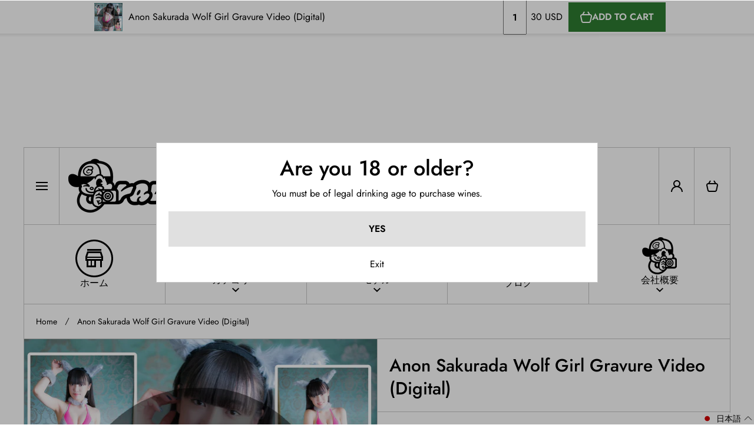

--- FILE ---
content_type: text/html; charset=utf-8
request_url: https://gravurekid.com/products/anon-sakurada-wolf-girl-gravure-video-digital
body_size: 40622
content:
<!doctype html>
<html class="no-js" lang="ja" data-role="main">
  <head>
    <meta charset="utf-8">
    <meta http-equiv="X-UA-Compatible" content="IE=edge">
    <meta name="viewport" content="width=device-width,initial-scale=1">
    <meta name="theme-color" content="">
    <link rel="canonical" href="https://gravurekid.com/products/anon-sakurada-wolf-girl-gravure-video-digital">
    <link rel="preconnect" href="https://cdn.shopify.com" crossorigin><link rel="icon" type="image/png" href="//gravurekid.com/cdn/shop/files/gk_32x32.png?v=1724140196"><link rel="preconnect" href="https://fonts.shopifycdn.com" crossorigin><title>
      Anon Sakurada Wolf Girl Gravure Video (Digital)
 &ndash; Gravure Kid</title>

    
      <meta name="description" content="Sexy Japanese model Anon Sakurada in her wolf cosplay 6+ minute 4k video">
    

    

<meta property="og:site_name" content="Gravure Kid">
<meta property="og:url" content="https://gravurekid.com/products/anon-sakurada-wolf-girl-gravure-video-digital">
<meta property="og:title" content="Anon Sakurada Wolf Girl Gravure Video (Digital)">
<meta property="og:type" content="product">
<meta property="og:description" content="Sexy Japanese model Anon Sakurada in her wolf cosplay 6+ minute 4k video"><meta property="og:image" content="http://gravurekid.com/cdn/shop/products/video_9716bb48-eda3-4d4b-ae79-6686fec41ec1.jpg?v=1654446362">
  <meta property="og:image:secure_url" content="https://gravurekid.com/cdn/shop/products/video_9716bb48-eda3-4d4b-ae79-6686fec41ec1.jpg?v=1654446362">
  <meta property="og:image:width" content="2740">
  <meta property="og:image:height" content="2740"><meta property="og:price:amount" content="29.99">
  <meta property="og:price:currency" content="USD"><meta name="twitter:card" content="summary_large_image">
<meta name="twitter:title" content="Anon Sakurada Wolf Girl Gravure Video (Digital)">
<meta name="twitter:description" content="Sexy Japanese model Anon Sakurada in her wolf cosplay 6+ minute 4k video">
    
    <script src="//gravurekid.com/cdn/shop/t/10/assets/constants.js?v=58251544750838685771724743793" defer="defer"></script>
    <script src="//gravurekid.com/cdn/shop/t/10/assets/pubsub.js?v=158357773527763999511724743794" defer="defer"></script>
    <script src="//gravurekid.com/cdn/shop/t/10/assets/global.js?v=53809898117619417071724743794" defer="defer"></script>
    
    <script>window.performance && window.performance.mark && window.performance.mark('shopify.content_for_header.start');</script><meta id="shopify-digital-wallet" name="shopify-digital-wallet" content="/55524786375/digital_wallets/dialog">
<meta name="shopify-checkout-api-token" content="c1f306f594f80c4a0f5302f78ac8defc">
<meta id="in-context-paypal-metadata" data-shop-id="55524786375" data-venmo-supported="false" data-environment="production" data-locale="ja_JP" data-paypal-v4="true" data-currency="USD">
<link rel="alternate" hreflang="x-default" href="https://gravurekid.com/products/anon-sakurada-wolf-girl-gravure-video-digital">
<link rel="alternate" hreflang="ja" href="https://gravurekid.com/products/anon-sakurada-wolf-girl-gravure-video-digital">
<link rel="alternate" hreflang="zh-Hant" href="https://gravurekid.com/zh/products/anon-sakurada-wolf-girl-gravure-video-digital">
<link rel="alternate" hreflang="en" href="https://gravurekid.com/en/products/anon-sakurada-wolf-girl-gravure-video-digital">
<link rel="alternate" hreflang="zh-Hant-TW" href="https://gravurekid.com/zh-tw/products/anon-sakurada-wolf-girl-gravure-video-digital">
<link rel="alternate" hreflang="ja-TW" href="https://gravurekid.com/ja-tw/products/anon-sakurada-wolf-girl-gravure-video-digital">
<link rel="alternate" hreflang="en-TW" href="https://gravurekid.com/en-tw/products/anon-sakurada-wolf-girl-gravure-video-digital">
<link rel="alternate" hreflang="zh-Hant-AC" href="https://gravurekid.com/zh/products/anon-sakurada-wolf-girl-gravure-video-digital">
<link rel="alternate" hreflang="zh-Hant-AD" href="https://gravurekid.com/zh/products/anon-sakurada-wolf-girl-gravure-video-digital">
<link rel="alternate" hreflang="zh-Hant-AE" href="https://gravurekid.com/zh/products/anon-sakurada-wolf-girl-gravure-video-digital">
<link rel="alternate" hreflang="zh-Hant-AF" href="https://gravurekid.com/zh/products/anon-sakurada-wolf-girl-gravure-video-digital">
<link rel="alternate" hreflang="zh-Hant-AG" href="https://gravurekid.com/zh/products/anon-sakurada-wolf-girl-gravure-video-digital">
<link rel="alternate" hreflang="zh-Hant-AI" href="https://gravurekid.com/zh/products/anon-sakurada-wolf-girl-gravure-video-digital">
<link rel="alternate" hreflang="zh-Hant-AL" href="https://gravurekid.com/zh/products/anon-sakurada-wolf-girl-gravure-video-digital">
<link rel="alternate" hreflang="zh-Hant-AM" href="https://gravurekid.com/zh/products/anon-sakurada-wolf-girl-gravure-video-digital">
<link rel="alternate" hreflang="zh-Hant-AO" href="https://gravurekid.com/zh/products/anon-sakurada-wolf-girl-gravure-video-digital">
<link rel="alternate" hreflang="zh-Hant-AR" href="https://gravurekid.com/zh/products/anon-sakurada-wolf-girl-gravure-video-digital">
<link rel="alternate" hreflang="zh-Hant-AT" href="https://gravurekid.com/zh/products/anon-sakurada-wolf-girl-gravure-video-digital">
<link rel="alternate" hreflang="zh-Hant-AU" href="https://gravurekid.com/zh/products/anon-sakurada-wolf-girl-gravure-video-digital">
<link rel="alternate" hreflang="zh-Hant-AW" href="https://gravurekid.com/zh/products/anon-sakurada-wolf-girl-gravure-video-digital">
<link rel="alternate" hreflang="zh-Hant-AX" href="https://gravurekid.com/zh/products/anon-sakurada-wolf-girl-gravure-video-digital">
<link rel="alternate" hreflang="zh-Hant-AZ" href="https://gravurekid.com/zh/products/anon-sakurada-wolf-girl-gravure-video-digital">
<link rel="alternate" hreflang="zh-Hant-BA" href="https://gravurekid.com/zh/products/anon-sakurada-wolf-girl-gravure-video-digital">
<link rel="alternate" hreflang="zh-Hant-BB" href="https://gravurekid.com/zh/products/anon-sakurada-wolf-girl-gravure-video-digital">
<link rel="alternate" hreflang="zh-Hant-BD" href="https://gravurekid.com/zh/products/anon-sakurada-wolf-girl-gravure-video-digital">
<link rel="alternate" hreflang="zh-Hant-BE" href="https://gravurekid.com/zh/products/anon-sakurada-wolf-girl-gravure-video-digital">
<link rel="alternate" hreflang="zh-Hant-BF" href="https://gravurekid.com/zh/products/anon-sakurada-wolf-girl-gravure-video-digital">
<link rel="alternate" hreflang="zh-Hant-BG" href="https://gravurekid.com/zh/products/anon-sakurada-wolf-girl-gravure-video-digital">
<link rel="alternate" hreflang="zh-Hant-BH" href="https://gravurekid.com/zh/products/anon-sakurada-wolf-girl-gravure-video-digital">
<link rel="alternate" hreflang="zh-Hant-BI" href="https://gravurekid.com/zh/products/anon-sakurada-wolf-girl-gravure-video-digital">
<link rel="alternate" hreflang="zh-Hant-BJ" href="https://gravurekid.com/zh/products/anon-sakurada-wolf-girl-gravure-video-digital">
<link rel="alternate" hreflang="zh-Hant-BL" href="https://gravurekid.com/zh/products/anon-sakurada-wolf-girl-gravure-video-digital">
<link rel="alternate" hreflang="zh-Hant-BM" href="https://gravurekid.com/zh/products/anon-sakurada-wolf-girl-gravure-video-digital">
<link rel="alternate" hreflang="zh-Hant-BN" href="https://gravurekid.com/zh/products/anon-sakurada-wolf-girl-gravure-video-digital">
<link rel="alternate" hreflang="zh-Hant-BO" href="https://gravurekid.com/zh/products/anon-sakurada-wolf-girl-gravure-video-digital">
<link rel="alternate" hreflang="zh-Hant-BQ" href="https://gravurekid.com/zh/products/anon-sakurada-wolf-girl-gravure-video-digital">
<link rel="alternate" hreflang="zh-Hant-BR" href="https://gravurekid.com/zh/products/anon-sakurada-wolf-girl-gravure-video-digital">
<link rel="alternate" hreflang="zh-Hant-BS" href="https://gravurekid.com/zh/products/anon-sakurada-wolf-girl-gravure-video-digital">
<link rel="alternate" hreflang="zh-Hant-BT" href="https://gravurekid.com/zh/products/anon-sakurada-wolf-girl-gravure-video-digital">
<link rel="alternate" hreflang="zh-Hant-BW" href="https://gravurekid.com/zh/products/anon-sakurada-wolf-girl-gravure-video-digital">
<link rel="alternate" hreflang="zh-Hant-BY" href="https://gravurekid.com/zh/products/anon-sakurada-wolf-girl-gravure-video-digital">
<link rel="alternate" hreflang="zh-Hant-BZ" href="https://gravurekid.com/zh/products/anon-sakurada-wolf-girl-gravure-video-digital">
<link rel="alternate" hreflang="zh-Hant-CA" href="https://gravurekid.com/zh/products/anon-sakurada-wolf-girl-gravure-video-digital">
<link rel="alternate" hreflang="zh-Hant-CC" href="https://gravurekid.com/zh/products/anon-sakurada-wolf-girl-gravure-video-digital">
<link rel="alternate" hreflang="zh-Hant-CD" href="https://gravurekid.com/zh/products/anon-sakurada-wolf-girl-gravure-video-digital">
<link rel="alternate" hreflang="zh-Hant-CF" href="https://gravurekid.com/zh/products/anon-sakurada-wolf-girl-gravure-video-digital">
<link rel="alternate" hreflang="zh-Hant-CG" href="https://gravurekid.com/zh/products/anon-sakurada-wolf-girl-gravure-video-digital">
<link rel="alternate" hreflang="zh-Hant-CH" href="https://gravurekid.com/zh/products/anon-sakurada-wolf-girl-gravure-video-digital">
<link rel="alternate" hreflang="zh-Hant-CI" href="https://gravurekid.com/zh/products/anon-sakurada-wolf-girl-gravure-video-digital">
<link rel="alternate" hreflang="zh-Hant-CK" href="https://gravurekid.com/zh/products/anon-sakurada-wolf-girl-gravure-video-digital">
<link rel="alternate" hreflang="zh-Hant-CL" href="https://gravurekid.com/zh/products/anon-sakurada-wolf-girl-gravure-video-digital">
<link rel="alternate" hreflang="zh-Hant-CM" href="https://gravurekid.com/zh/products/anon-sakurada-wolf-girl-gravure-video-digital">
<link rel="alternate" hreflang="zh-Hant-CN" href="https://gravurekid.com/zh/products/anon-sakurada-wolf-girl-gravure-video-digital">
<link rel="alternate" hreflang="zh-Hant-CO" href="https://gravurekid.com/zh/products/anon-sakurada-wolf-girl-gravure-video-digital">
<link rel="alternate" hreflang="zh-Hant-CR" href="https://gravurekid.com/zh/products/anon-sakurada-wolf-girl-gravure-video-digital">
<link rel="alternate" hreflang="zh-Hant-CV" href="https://gravurekid.com/zh/products/anon-sakurada-wolf-girl-gravure-video-digital">
<link rel="alternate" hreflang="zh-Hant-CW" href="https://gravurekid.com/zh/products/anon-sakurada-wolf-girl-gravure-video-digital">
<link rel="alternate" hreflang="zh-Hant-CX" href="https://gravurekid.com/zh/products/anon-sakurada-wolf-girl-gravure-video-digital">
<link rel="alternate" hreflang="zh-Hant-CY" href="https://gravurekid.com/zh/products/anon-sakurada-wolf-girl-gravure-video-digital">
<link rel="alternate" hreflang="zh-Hant-CZ" href="https://gravurekid.com/zh/products/anon-sakurada-wolf-girl-gravure-video-digital">
<link rel="alternate" hreflang="zh-Hant-DE" href="https://gravurekid.com/zh/products/anon-sakurada-wolf-girl-gravure-video-digital">
<link rel="alternate" hreflang="zh-Hant-DJ" href="https://gravurekid.com/zh/products/anon-sakurada-wolf-girl-gravure-video-digital">
<link rel="alternate" hreflang="zh-Hant-DK" href="https://gravurekid.com/zh/products/anon-sakurada-wolf-girl-gravure-video-digital">
<link rel="alternate" hreflang="zh-Hant-DM" href="https://gravurekid.com/zh/products/anon-sakurada-wolf-girl-gravure-video-digital">
<link rel="alternate" hreflang="zh-Hant-DO" href="https://gravurekid.com/zh/products/anon-sakurada-wolf-girl-gravure-video-digital">
<link rel="alternate" hreflang="zh-Hant-DZ" href="https://gravurekid.com/zh/products/anon-sakurada-wolf-girl-gravure-video-digital">
<link rel="alternate" hreflang="zh-Hant-EC" href="https://gravurekid.com/zh/products/anon-sakurada-wolf-girl-gravure-video-digital">
<link rel="alternate" hreflang="zh-Hant-EE" href="https://gravurekid.com/zh/products/anon-sakurada-wolf-girl-gravure-video-digital">
<link rel="alternate" hreflang="zh-Hant-EG" href="https://gravurekid.com/zh/products/anon-sakurada-wolf-girl-gravure-video-digital">
<link rel="alternate" hreflang="zh-Hant-EH" href="https://gravurekid.com/zh/products/anon-sakurada-wolf-girl-gravure-video-digital">
<link rel="alternate" hreflang="zh-Hant-ER" href="https://gravurekid.com/zh/products/anon-sakurada-wolf-girl-gravure-video-digital">
<link rel="alternate" hreflang="zh-Hant-ES" href="https://gravurekid.com/zh/products/anon-sakurada-wolf-girl-gravure-video-digital">
<link rel="alternate" hreflang="zh-Hant-ET" href="https://gravurekid.com/zh/products/anon-sakurada-wolf-girl-gravure-video-digital">
<link rel="alternate" hreflang="zh-Hant-FI" href="https://gravurekid.com/zh/products/anon-sakurada-wolf-girl-gravure-video-digital">
<link rel="alternate" hreflang="zh-Hant-FJ" href="https://gravurekid.com/zh/products/anon-sakurada-wolf-girl-gravure-video-digital">
<link rel="alternate" hreflang="zh-Hant-FK" href="https://gravurekid.com/zh/products/anon-sakurada-wolf-girl-gravure-video-digital">
<link rel="alternate" hreflang="zh-Hant-FO" href="https://gravurekid.com/zh/products/anon-sakurada-wolf-girl-gravure-video-digital">
<link rel="alternate" hreflang="zh-Hant-FR" href="https://gravurekid.com/zh/products/anon-sakurada-wolf-girl-gravure-video-digital">
<link rel="alternate" hreflang="zh-Hant-GA" href="https://gravurekid.com/zh/products/anon-sakurada-wolf-girl-gravure-video-digital">
<link rel="alternate" hreflang="zh-Hant-GB" href="https://gravurekid.com/zh/products/anon-sakurada-wolf-girl-gravure-video-digital">
<link rel="alternate" hreflang="zh-Hant-GD" href="https://gravurekid.com/zh/products/anon-sakurada-wolf-girl-gravure-video-digital">
<link rel="alternate" hreflang="zh-Hant-GE" href="https://gravurekid.com/zh/products/anon-sakurada-wolf-girl-gravure-video-digital">
<link rel="alternate" hreflang="zh-Hant-GF" href="https://gravurekid.com/zh/products/anon-sakurada-wolf-girl-gravure-video-digital">
<link rel="alternate" hreflang="zh-Hant-GG" href="https://gravurekid.com/zh/products/anon-sakurada-wolf-girl-gravure-video-digital">
<link rel="alternate" hreflang="zh-Hant-GH" href="https://gravurekid.com/zh/products/anon-sakurada-wolf-girl-gravure-video-digital">
<link rel="alternate" hreflang="zh-Hant-GI" href="https://gravurekid.com/zh/products/anon-sakurada-wolf-girl-gravure-video-digital">
<link rel="alternate" hreflang="zh-Hant-GL" href="https://gravurekid.com/zh/products/anon-sakurada-wolf-girl-gravure-video-digital">
<link rel="alternate" hreflang="zh-Hant-GM" href="https://gravurekid.com/zh/products/anon-sakurada-wolf-girl-gravure-video-digital">
<link rel="alternate" hreflang="zh-Hant-GN" href="https://gravurekid.com/zh/products/anon-sakurada-wolf-girl-gravure-video-digital">
<link rel="alternate" hreflang="zh-Hant-GP" href="https://gravurekid.com/zh/products/anon-sakurada-wolf-girl-gravure-video-digital">
<link rel="alternate" hreflang="zh-Hant-GQ" href="https://gravurekid.com/zh/products/anon-sakurada-wolf-girl-gravure-video-digital">
<link rel="alternate" hreflang="zh-Hant-GR" href="https://gravurekid.com/zh/products/anon-sakurada-wolf-girl-gravure-video-digital">
<link rel="alternate" hreflang="zh-Hant-GS" href="https://gravurekid.com/zh/products/anon-sakurada-wolf-girl-gravure-video-digital">
<link rel="alternate" hreflang="zh-Hant-GT" href="https://gravurekid.com/zh/products/anon-sakurada-wolf-girl-gravure-video-digital">
<link rel="alternate" hreflang="zh-Hant-GW" href="https://gravurekid.com/zh/products/anon-sakurada-wolf-girl-gravure-video-digital">
<link rel="alternate" hreflang="zh-Hant-GY" href="https://gravurekid.com/zh/products/anon-sakurada-wolf-girl-gravure-video-digital">
<link rel="alternate" hreflang="zh-Hant-HK" href="https://gravurekid.com/zh/products/anon-sakurada-wolf-girl-gravure-video-digital">
<link rel="alternate" hreflang="zh-Hant-HN" href="https://gravurekid.com/zh/products/anon-sakurada-wolf-girl-gravure-video-digital">
<link rel="alternate" hreflang="zh-Hant-HR" href="https://gravurekid.com/zh/products/anon-sakurada-wolf-girl-gravure-video-digital">
<link rel="alternate" hreflang="zh-Hant-HT" href="https://gravurekid.com/zh/products/anon-sakurada-wolf-girl-gravure-video-digital">
<link rel="alternate" hreflang="zh-Hant-HU" href="https://gravurekid.com/zh/products/anon-sakurada-wolf-girl-gravure-video-digital">
<link rel="alternate" hreflang="zh-Hant-ID" href="https://gravurekid.com/zh/products/anon-sakurada-wolf-girl-gravure-video-digital">
<link rel="alternate" hreflang="zh-Hant-IE" href="https://gravurekid.com/zh/products/anon-sakurada-wolf-girl-gravure-video-digital">
<link rel="alternate" hreflang="zh-Hant-IL" href="https://gravurekid.com/zh/products/anon-sakurada-wolf-girl-gravure-video-digital">
<link rel="alternate" hreflang="zh-Hant-IM" href="https://gravurekid.com/zh/products/anon-sakurada-wolf-girl-gravure-video-digital">
<link rel="alternate" hreflang="zh-Hant-IN" href="https://gravurekid.com/zh/products/anon-sakurada-wolf-girl-gravure-video-digital">
<link rel="alternate" hreflang="zh-Hant-IO" href="https://gravurekid.com/zh/products/anon-sakurada-wolf-girl-gravure-video-digital">
<link rel="alternate" hreflang="zh-Hant-IQ" href="https://gravurekid.com/zh/products/anon-sakurada-wolf-girl-gravure-video-digital">
<link rel="alternate" hreflang="zh-Hant-IS" href="https://gravurekid.com/zh/products/anon-sakurada-wolf-girl-gravure-video-digital">
<link rel="alternate" hreflang="zh-Hant-IT" href="https://gravurekid.com/zh/products/anon-sakurada-wolf-girl-gravure-video-digital">
<link rel="alternate" hreflang="zh-Hant-JE" href="https://gravurekid.com/zh/products/anon-sakurada-wolf-girl-gravure-video-digital">
<link rel="alternate" hreflang="zh-Hant-JM" href="https://gravurekid.com/zh/products/anon-sakurada-wolf-girl-gravure-video-digital">
<link rel="alternate" hreflang="zh-Hant-JO" href="https://gravurekid.com/zh/products/anon-sakurada-wolf-girl-gravure-video-digital">
<link rel="alternate" hreflang="zh-Hant-JP" href="https://gravurekid.com/zh/products/anon-sakurada-wolf-girl-gravure-video-digital">
<link rel="alternate" hreflang="zh-Hant-KE" href="https://gravurekid.com/zh/products/anon-sakurada-wolf-girl-gravure-video-digital">
<link rel="alternate" hreflang="zh-Hant-KG" href="https://gravurekid.com/zh/products/anon-sakurada-wolf-girl-gravure-video-digital">
<link rel="alternate" hreflang="zh-Hant-KH" href="https://gravurekid.com/zh/products/anon-sakurada-wolf-girl-gravure-video-digital">
<link rel="alternate" hreflang="zh-Hant-KI" href="https://gravurekid.com/zh/products/anon-sakurada-wolf-girl-gravure-video-digital">
<link rel="alternate" hreflang="zh-Hant-KM" href="https://gravurekid.com/zh/products/anon-sakurada-wolf-girl-gravure-video-digital">
<link rel="alternate" hreflang="zh-Hant-KN" href="https://gravurekid.com/zh/products/anon-sakurada-wolf-girl-gravure-video-digital">
<link rel="alternate" hreflang="zh-Hant-KR" href="https://gravurekid.com/zh/products/anon-sakurada-wolf-girl-gravure-video-digital">
<link rel="alternate" hreflang="zh-Hant-KW" href="https://gravurekid.com/zh/products/anon-sakurada-wolf-girl-gravure-video-digital">
<link rel="alternate" hreflang="zh-Hant-KY" href="https://gravurekid.com/zh/products/anon-sakurada-wolf-girl-gravure-video-digital">
<link rel="alternate" hreflang="zh-Hant-KZ" href="https://gravurekid.com/zh/products/anon-sakurada-wolf-girl-gravure-video-digital">
<link rel="alternate" hreflang="zh-Hant-LA" href="https://gravurekid.com/zh/products/anon-sakurada-wolf-girl-gravure-video-digital">
<link rel="alternate" hreflang="zh-Hant-LB" href="https://gravurekid.com/zh/products/anon-sakurada-wolf-girl-gravure-video-digital">
<link rel="alternate" hreflang="zh-Hant-LC" href="https://gravurekid.com/zh/products/anon-sakurada-wolf-girl-gravure-video-digital">
<link rel="alternate" hreflang="zh-Hant-LI" href="https://gravurekid.com/zh/products/anon-sakurada-wolf-girl-gravure-video-digital">
<link rel="alternate" hreflang="zh-Hant-LK" href="https://gravurekid.com/zh/products/anon-sakurada-wolf-girl-gravure-video-digital">
<link rel="alternate" hreflang="zh-Hant-LR" href="https://gravurekid.com/zh/products/anon-sakurada-wolf-girl-gravure-video-digital">
<link rel="alternate" hreflang="zh-Hant-LS" href="https://gravurekid.com/zh/products/anon-sakurada-wolf-girl-gravure-video-digital">
<link rel="alternate" hreflang="zh-Hant-LT" href="https://gravurekid.com/zh/products/anon-sakurada-wolf-girl-gravure-video-digital">
<link rel="alternate" hreflang="zh-Hant-LU" href="https://gravurekid.com/zh/products/anon-sakurada-wolf-girl-gravure-video-digital">
<link rel="alternate" hreflang="zh-Hant-LV" href="https://gravurekid.com/zh/products/anon-sakurada-wolf-girl-gravure-video-digital">
<link rel="alternate" hreflang="zh-Hant-LY" href="https://gravurekid.com/zh/products/anon-sakurada-wolf-girl-gravure-video-digital">
<link rel="alternate" hreflang="zh-Hant-MA" href="https://gravurekid.com/zh/products/anon-sakurada-wolf-girl-gravure-video-digital">
<link rel="alternate" hreflang="zh-Hant-MC" href="https://gravurekid.com/zh/products/anon-sakurada-wolf-girl-gravure-video-digital">
<link rel="alternate" hreflang="zh-Hant-MD" href="https://gravurekid.com/zh/products/anon-sakurada-wolf-girl-gravure-video-digital">
<link rel="alternate" hreflang="zh-Hant-ME" href="https://gravurekid.com/zh/products/anon-sakurada-wolf-girl-gravure-video-digital">
<link rel="alternate" hreflang="zh-Hant-MF" href="https://gravurekid.com/zh/products/anon-sakurada-wolf-girl-gravure-video-digital">
<link rel="alternate" hreflang="zh-Hant-MG" href="https://gravurekid.com/zh/products/anon-sakurada-wolf-girl-gravure-video-digital">
<link rel="alternate" hreflang="zh-Hant-MK" href="https://gravurekid.com/zh/products/anon-sakurada-wolf-girl-gravure-video-digital">
<link rel="alternate" hreflang="zh-Hant-ML" href="https://gravurekid.com/zh/products/anon-sakurada-wolf-girl-gravure-video-digital">
<link rel="alternate" hreflang="zh-Hant-MM" href="https://gravurekid.com/zh/products/anon-sakurada-wolf-girl-gravure-video-digital">
<link rel="alternate" hreflang="zh-Hant-MN" href="https://gravurekid.com/zh/products/anon-sakurada-wolf-girl-gravure-video-digital">
<link rel="alternate" hreflang="zh-Hant-MO" href="https://gravurekid.com/zh/products/anon-sakurada-wolf-girl-gravure-video-digital">
<link rel="alternate" hreflang="zh-Hant-MQ" href="https://gravurekid.com/zh/products/anon-sakurada-wolf-girl-gravure-video-digital">
<link rel="alternate" hreflang="zh-Hant-MR" href="https://gravurekid.com/zh/products/anon-sakurada-wolf-girl-gravure-video-digital">
<link rel="alternate" hreflang="zh-Hant-MS" href="https://gravurekid.com/zh/products/anon-sakurada-wolf-girl-gravure-video-digital">
<link rel="alternate" hreflang="zh-Hant-MT" href="https://gravurekid.com/zh/products/anon-sakurada-wolf-girl-gravure-video-digital">
<link rel="alternate" hreflang="zh-Hant-MU" href="https://gravurekid.com/zh/products/anon-sakurada-wolf-girl-gravure-video-digital">
<link rel="alternate" hreflang="zh-Hant-MV" href="https://gravurekid.com/zh/products/anon-sakurada-wolf-girl-gravure-video-digital">
<link rel="alternate" hreflang="zh-Hant-MW" href="https://gravurekid.com/zh/products/anon-sakurada-wolf-girl-gravure-video-digital">
<link rel="alternate" hreflang="zh-Hant-MX" href="https://gravurekid.com/zh/products/anon-sakurada-wolf-girl-gravure-video-digital">
<link rel="alternate" hreflang="zh-Hant-MY" href="https://gravurekid.com/zh/products/anon-sakurada-wolf-girl-gravure-video-digital">
<link rel="alternate" hreflang="zh-Hant-MZ" href="https://gravurekid.com/zh/products/anon-sakurada-wolf-girl-gravure-video-digital">
<link rel="alternate" hreflang="zh-Hant-NA" href="https://gravurekid.com/zh/products/anon-sakurada-wolf-girl-gravure-video-digital">
<link rel="alternate" hreflang="zh-Hant-NC" href="https://gravurekid.com/zh/products/anon-sakurada-wolf-girl-gravure-video-digital">
<link rel="alternate" hreflang="zh-Hant-NE" href="https://gravurekid.com/zh/products/anon-sakurada-wolf-girl-gravure-video-digital">
<link rel="alternate" hreflang="zh-Hant-NF" href="https://gravurekid.com/zh/products/anon-sakurada-wolf-girl-gravure-video-digital">
<link rel="alternate" hreflang="zh-Hant-NG" href="https://gravurekid.com/zh/products/anon-sakurada-wolf-girl-gravure-video-digital">
<link rel="alternate" hreflang="zh-Hant-NI" href="https://gravurekid.com/zh/products/anon-sakurada-wolf-girl-gravure-video-digital">
<link rel="alternate" hreflang="zh-Hant-NL" href="https://gravurekid.com/zh/products/anon-sakurada-wolf-girl-gravure-video-digital">
<link rel="alternate" hreflang="zh-Hant-NO" href="https://gravurekid.com/zh/products/anon-sakurada-wolf-girl-gravure-video-digital">
<link rel="alternate" hreflang="zh-Hant-NP" href="https://gravurekid.com/zh/products/anon-sakurada-wolf-girl-gravure-video-digital">
<link rel="alternate" hreflang="zh-Hant-NR" href="https://gravurekid.com/zh/products/anon-sakurada-wolf-girl-gravure-video-digital">
<link rel="alternate" hreflang="zh-Hant-NU" href="https://gravurekid.com/zh/products/anon-sakurada-wolf-girl-gravure-video-digital">
<link rel="alternate" hreflang="zh-Hant-NZ" href="https://gravurekid.com/zh/products/anon-sakurada-wolf-girl-gravure-video-digital">
<link rel="alternate" hreflang="zh-Hant-OM" href="https://gravurekid.com/zh/products/anon-sakurada-wolf-girl-gravure-video-digital">
<link rel="alternate" hreflang="zh-Hant-PA" href="https://gravurekid.com/zh/products/anon-sakurada-wolf-girl-gravure-video-digital">
<link rel="alternate" hreflang="zh-Hant-PE" href="https://gravurekid.com/zh/products/anon-sakurada-wolf-girl-gravure-video-digital">
<link rel="alternate" hreflang="zh-Hant-PF" href="https://gravurekid.com/zh/products/anon-sakurada-wolf-girl-gravure-video-digital">
<link rel="alternate" hreflang="zh-Hant-PG" href="https://gravurekid.com/zh/products/anon-sakurada-wolf-girl-gravure-video-digital">
<link rel="alternate" hreflang="zh-Hant-PH" href="https://gravurekid.com/zh/products/anon-sakurada-wolf-girl-gravure-video-digital">
<link rel="alternate" hreflang="zh-Hant-PK" href="https://gravurekid.com/zh/products/anon-sakurada-wolf-girl-gravure-video-digital">
<link rel="alternate" hreflang="zh-Hant-PL" href="https://gravurekid.com/zh/products/anon-sakurada-wolf-girl-gravure-video-digital">
<link rel="alternate" hreflang="zh-Hant-PM" href="https://gravurekid.com/zh/products/anon-sakurada-wolf-girl-gravure-video-digital">
<link rel="alternate" hreflang="zh-Hant-PN" href="https://gravurekid.com/zh/products/anon-sakurada-wolf-girl-gravure-video-digital">
<link rel="alternate" hreflang="zh-Hant-PS" href="https://gravurekid.com/zh/products/anon-sakurada-wolf-girl-gravure-video-digital">
<link rel="alternate" hreflang="zh-Hant-PT" href="https://gravurekid.com/zh/products/anon-sakurada-wolf-girl-gravure-video-digital">
<link rel="alternate" hreflang="zh-Hant-PY" href="https://gravurekid.com/zh/products/anon-sakurada-wolf-girl-gravure-video-digital">
<link rel="alternate" hreflang="zh-Hant-QA" href="https://gravurekid.com/zh/products/anon-sakurada-wolf-girl-gravure-video-digital">
<link rel="alternate" hreflang="zh-Hant-RE" href="https://gravurekid.com/zh/products/anon-sakurada-wolf-girl-gravure-video-digital">
<link rel="alternate" hreflang="zh-Hant-RO" href="https://gravurekid.com/zh/products/anon-sakurada-wolf-girl-gravure-video-digital">
<link rel="alternate" hreflang="zh-Hant-RS" href="https://gravurekid.com/zh/products/anon-sakurada-wolf-girl-gravure-video-digital">
<link rel="alternate" hreflang="zh-Hant-RU" href="https://gravurekid.com/zh/products/anon-sakurada-wolf-girl-gravure-video-digital">
<link rel="alternate" hreflang="zh-Hant-RW" href="https://gravurekid.com/zh/products/anon-sakurada-wolf-girl-gravure-video-digital">
<link rel="alternate" hreflang="zh-Hant-SA" href="https://gravurekid.com/zh/products/anon-sakurada-wolf-girl-gravure-video-digital">
<link rel="alternate" hreflang="zh-Hant-SB" href="https://gravurekid.com/zh/products/anon-sakurada-wolf-girl-gravure-video-digital">
<link rel="alternate" hreflang="zh-Hant-SC" href="https://gravurekid.com/zh/products/anon-sakurada-wolf-girl-gravure-video-digital">
<link rel="alternate" hreflang="zh-Hant-SD" href="https://gravurekid.com/zh/products/anon-sakurada-wolf-girl-gravure-video-digital">
<link rel="alternate" hreflang="zh-Hant-SE" href="https://gravurekid.com/zh/products/anon-sakurada-wolf-girl-gravure-video-digital">
<link rel="alternate" hreflang="zh-Hant-SG" href="https://gravurekid.com/zh/products/anon-sakurada-wolf-girl-gravure-video-digital">
<link rel="alternate" hreflang="zh-Hant-SH" href="https://gravurekid.com/zh/products/anon-sakurada-wolf-girl-gravure-video-digital">
<link rel="alternate" hreflang="zh-Hant-SI" href="https://gravurekid.com/zh/products/anon-sakurada-wolf-girl-gravure-video-digital">
<link rel="alternate" hreflang="zh-Hant-SJ" href="https://gravurekid.com/zh/products/anon-sakurada-wolf-girl-gravure-video-digital">
<link rel="alternate" hreflang="zh-Hant-SK" href="https://gravurekid.com/zh/products/anon-sakurada-wolf-girl-gravure-video-digital">
<link rel="alternate" hreflang="zh-Hant-SL" href="https://gravurekid.com/zh/products/anon-sakurada-wolf-girl-gravure-video-digital">
<link rel="alternate" hreflang="zh-Hant-SM" href="https://gravurekid.com/zh/products/anon-sakurada-wolf-girl-gravure-video-digital">
<link rel="alternate" hreflang="zh-Hant-SN" href="https://gravurekid.com/zh/products/anon-sakurada-wolf-girl-gravure-video-digital">
<link rel="alternate" hreflang="zh-Hant-SO" href="https://gravurekid.com/zh/products/anon-sakurada-wolf-girl-gravure-video-digital">
<link rel="alternate" hreflang="zh-Hant-SR" href="https://gravurekid.com/zh/products/anon-sakurada-wolf-girl-gravure-video-digital">
<link rel="alternate" hreflang="zh-Hant-SS" href="https://gravurekid.com/zh/products/anon-sakurada-wolf-girl-gravure-video-digital">
<link rel="alternate" hreflang="zh-Hant-ST" href="https://gravurekid.com/zh/products/anon-sakurada-wolf-girl-gravure-video-digital">
<link rel="alternate" hreflang="zh-Hant-SV" href="https://gravurekid.com/zh/products/anon-sakurada-wolf-girl-gravure-video-digital">
<link rel="alternate" hreflang="zh-Hant-SX" href="https://gravurekid.com/zh/products/anon-sakurada-wolf-girl-gravure-video-digital">
<link rel="alternate" hreflang="zh-Hant-SZ" href="https://gravurekid.com/zh/products/anon-sakurada-wolf-girl-gravure-video-digital">
<link rel="alternate" hreflang="zh-Hant-TA" href="https://gravurekid.com/zh/products/anon-sakurada-wolf-girl-gravure-video-digital">
<link rel="alternate" hreflang="zh-Hant-TC" href="https://gravurekid.com/zh/products/anon-sakurada-wolf-girl-gravure-video-digital">
<link rel="alternate" hreflang="zh-Hant-TD" href="https://gravurekid.com/zh/products/anon-sakurada-wolf-girl-gravure-video-digital">
<link rel="alternate" hreflang="zh-Hant-TF" href="https://gravurekid.com/zh/products/anon-sakurada-wolf-girl-gravure-video-digital">
<link rel="alternate" hreflang="zh-Hant-TG" href="https://gravurekid.com/zh/products/anon-sakurada-wolf-girl-gravure-video-digital">
<link rel="alternate" hreflang="zh-Hant-TH" href="https://gravurekid.com/zh/products/anon-sakurada-wolf-girl-gravure-video-digital">
<link rel="alternate" hreflang="zh-Hant-TJ" href="https://gravurekid.com/zh/products/anon-sakurada-wolf-girl-gravure-video-digital">
<link rel="alternate" hreflang="zh-Hant-TK" href="https://gravurekid.com/zh/products/anon-sakurada-wolf-girl-gravure-video-digital">
<link rel="alternate" hreflang="zh-Hant-TL" href="https://gravurekid.com/zh/products/anon-sakurada-wolf-girl-gravure-video-digital">
<link rel="alternate" hreflang="zh-Hant-TM" href="https://gravurekid.com/zh/products/anon-sakurada-wolf-girl-gravure-video-digital">
<link rel="alternate" hreflang="zh-Hant-TN" href="https://gravurekid.com/zh/products/anon-sakurada-wolf-girl-gravure-video-digital">
<link rel="alternate" hreflang="zh-Hant-TO" href="https://gravurekid.com/zh/products/anon-sakurada-wolf-girl-gravure-video-digital">
<link rel="alternate" hreflang="zh-Hant-TR" href="https://gravurekid.com/zh/products/anon-sakurada-wolf-girl-gravure-video-digital">
<link rel="alternate" hreflang="zh-Hant-TT" href="https://gravurekid.com/zh/products/anon-sakurada-wolf-girl-gravure-video-digital">
<link rel="alternate" hreflang="zh-Hant-TV" href="https://gravurekid.com/zh/products/anon-sakurada-wolf-girl-gravure-video-digital">
<link rel="alternate" hreflang="zh-Hant-TZ" href="https://gravurekid.com/zh/products/anon-sakurada-wolf-girl-gravure-video-digital">
<link rel="alternate" hreflang="zh-Hant-UA" href="https://gravurekid.com/zh/products/anon-sakurada-wolf-girl-gravure-video-digital">
<link rel="alternate" hreflang="zh-Hant-UG" href="https://gravurekid.com/zh/products/anon-sakurada-wolf-girl-gravure-video-digital">
<link rel="alternate" hreflang="zh-Hant-UM" href="https://gravurekid.com/zh/products/anon-sakurada-wolf-girl-gravure-video-digital">
<link rel="alternate" hreflang="zh-Hant-US" href="https://gravurekid.com/zh/products/anon-sakurada-wolf-girl-gravure-video-digital">
<link rel="alternate" hreflang="zh-Hant-UY" href="https://gravurekid.com/zh/products/anon-sakurada-wolf-girl-gravure-video-digital">
<link rel="alternate" hreflang="zh-Hant-UZ" href="https://gravurekid.com/zh/products/anon-sakurada-wolf-girl-gravure-video-digital">
<link rel="alternate" hreflang="zh-Hant-VA" href="https://gravurekid.com/zh/products/anon-sakurada-wolf-girl-gravure-video-digital">
<link rel="alternate" hreflang="zh-Hant-VC" href="https://gravurekid.com/zh/products/anon-sakurada-wolf-girl-gravure-video-digital">
<link rel="alternate" hreflang="zh-Hant-VE" href="https://gravurekid.com/zh/products/anon-sakurada-wolf-girl-gravure-video-digital">
<link rel="alternate" hreflang="zh-Hant-VG" href="https://gravurekid.com/zh/products/anon-sakurada-wolf-girl-gravure-video-digital">
<link rel="alternate" hreflang="zh-Hant-VN" href="https://gravurekid.com/zh/products/anon-sakurada-wolf-girl-gravure-video-digital">
<link rel="alternate" hreflang="zh-Hant-VU" href="https://gravurekid.com/zh/products/anon-sakurada-wolf-girl-gravure-video-digital">
<link rel="alternate" hreflang="zh-Hant-WF" href="https://gravurekid.com/zh/products/anon-sakurada-wolf-girl-gravure-video-digital">
<link rel="alternate" hreflang="zh-Hant-WS" href="https://gravurekid.com/zh/products/anon-sakurada-wolf-girl-gravure-video-digital">
<link rel="alternate" hreflang="zh-Hant-XK" href="https://gravurekid.com/zh/products/anon-sakurada-wolf-girl-gravure-video-digital">
<link rel="alternate" hreflang="zh-Hant-YE" href="https://gravurekid.com/zh/products/anon-sakurada-wolf-girl-gravure-video-digital">
<link rel="alternate" hreflang="zh-Hant-YT" href="https://gravurekid.com/zh/products/anon-sakurada-wolf-girl-gravure-video-digital">
<link rel="alternate" hreflang="zh-Hant-ZA" href="https://gravurekid.com/zh/products/anon-sakurada-wolf-girl-gravure-video-digital">
<link rel="alternate" hreflang="zh-Hant-ZM" href="https://gravurekid.com/zh/products/anon-sakurada-wolf-girl-gravure-video-digital">
<link rel="alternate" hreflang="zh-Hant-ZW" href="https://gravurekid.com/zh/products/anon-sakurada-wolf-girl-gravure-video-digital">
<link rel="alternate" type="application/json+oembed" href="https://gravurekid.com/products/anon-sakurada-wolf-girl-gravure-video-digital.oembed">
<script async="async" src="/checkouts/internal/preloads.js?locale=ja-JP"></script>
<script id="shopify-features" type="application/json">{"accessToken":"c1f306f594f80c4a0f5302f78ac8defc","betas":["rich-media-storefront-analytics"],"domain":"gravurekid.com","predictiveSearch":true,"shopId":55524786375,"locale":"ja"}</script>
<script>var Shopify = Shopify || {};
Shopify.shop = "gravure-kid.myshopify.com";
Shopify.locale = "ja";
Shopify.currency = {"active":"USD","rate":"1.0"};
Shopify.country = "JP";
Shopify.theme = {"name":"Area (Updated)","id":139110973639,"schema_name":"Area","schema_version":"1.4.1","theme_store_id":2073,"role":"main"};
Shopify.theme.handle = "null";
Shopify.theme.style = {"id":null,"handle":null};
Shopify.cdnHost = "gravurekid.com/cdn";
Shopify.routes = Shopify.routes || {};
Shopify.routes.root = "/";</script>
<script type="module">!function(o){(o.Shopify=o.Shopify||{}).modules=!0}(window);</script>
<script>!function(o){function n(){var o=[];function n(){o.push(Array.prototype.slice.apply(arguments))}return n.q=o,n}var t=o.Shopify=o.Shopify||{};t.loadFeatures=n(),t.autoloadFeatures=n()}(window);</script>
<script id="shop-js-analytics" type="application/json">{"pageType":"product"}</script>
<script defer="defer" async type="module" src="//gravurekid.com/cdn/shopifycloud/shop-js/modules/v2/client.init-shop-cart-sync_Cun6Ba8E.ja.esm.js"></script>
<script defer="defer" async type="module" src="//gravurekid.com/cdn/shopifycloud/shop-js/modules/v2/chunk.common_DGWubyOB.esm.js"></script>
<script type="module">
  await import("//gravurekid.com/cdn/shopifycloud/shop-js/modules/v2/client.init-shop-cart-sync_Cun6Ba8E.ja.esm.js");
await import("//gravurekid.com/cdn/shopifycloud/shop-js/modules/v2/chunk.common_DGWubyOB.esm.js");

  window.Shopify.SignInWithShop?.initShopCartSync?.({"fedCMEnabled":true,"windoidEnabled":true});

</script>
<script>(function() {
  var isLoaded = false;
  function asyncLoad() {
    if (isLoaded) return;
    isLoaded = true;
    var urls = ["https:\/\/js.smile.io\/v1\/smile-shopify.js?shop=gravure-kid.myshopify.com","https:\/\/rec.autocommerce.io\/recommender_javascript?shop=gravure-kid.myshopify.com","\/\/satcb.azureedge.net\/Scripts\/satcb.min.js?shop=gravure-kid.myshopify.com","https:\/\/sp-auction.webkul.com\/js\/wk_shopify_auction.js?shop=gravure-kid.myshopify.com","https:\/\/sp-auction.webkul.com\/js\/wk_auction_category.js?shop=gravure-kid.myshopify.com"];
    for (var i = 0; i < urls.length; i++) {
      var s = document.createElement('script');
      s.type = 'text/javascript';
      s.async = true;
      s.src = urls[i];
      var x = document.getElementsByTagName('script')[0];
      x.parentNode.insertBefore(s, x);
    }
  };
  if(window.attachEvent) {
    window.attachEvent('onload', asyncLoad);
  } else {
    window.addEventListener('load', asyncLoad, false);
  }
})();</script>
<script id="__st">var __st={"a":55524786375,"offset":32400,"reqid":"7985ad92-c530-41dc-9a95-76f115dfab1b-1768739382","pageurl":"gravurekid.com\/products\/anon-sakurada-wolf-girl-gravure-video-digital","u":"4f55061e9fde","p":"product","rtyp":"product","rid":7357978083527};</script>
<script>window.ShopifyPaypalV4VisibilityTracking = true;</script>
<script id="captcha-bootstrap">!function(){'use strict';const t='contact',e='account',n='new_comment',o=[[t,t],['blogs',n],['comments',n],[t,'customer']],c=[[e,'customer_login'],[e,'guest_login'],[e,'recover_customer_password'],[e,'create_customer']],r=t=>t.map((([t,e])=>`form[action*='/${t}']:not([data-nocaptcha='true']) input[name='form_type'][value='${e}']`)).join(','),a=t=>()=>t?[...document.querySelectorAll(t)].map((t=>t.form)):[];function s(){const t=[...o],e=r(t);return a(e)}const i='password',u='form_key',d=['recaptcha-v3-token','g-recaptcha-response','h-captcha-response',i],f=()=>{try{return window.sessionStorage}catch{return}},m='__shopify_v',_=t=>t.elements[u];function p(t,e,n=!1){try{const o=window.sessionStorage,c=JSON.parse(o.getItem(e)),{data:r}=function(t){const{data:e,action:n}=t;return t[m]||n?{data:e,action:n}:{data:t,action:n}}(c);for(const[e,n]of Object.entries(r))t.elements[e]&&(t.elements[e].value=n);n&&o.removeItem(e)}catch(o){console.error('form repopulation failed',{error:o})}}const l='form_type',E='cptcha';function T(t){t.dataset[E]=!0}const w=window,h=w.document,L='Shopify',v='ce_forms',y='captcha';let A=!1;((t,e)=>{const n=(g='f06e6c50-85a8-45c8-87d0-21a2b65856fe',I='https://cdn.shopify.com/shopifycloud/storefront-forms-hcaptcha/ce_storefront_forms_captcha_hcaptcha.v1.5.2.iife.js',D={infoText:'hCaptchaによる保護',privacyText:'プライバシー',termsText:'利用規約'},(t,e,n)=>{const o=w[L][v],c=o.bindForm;if(c)return c(t,g,e,D).then(n);var r;o.q.push([[t,g,e,D],n]),r=I,A||(h.body.append(Object.assign(h.createElement('script'),{id:'captcha-provider',async:!0,src:r})),A=!0)});var g,I,D;w[L]=w[L]||{},w[L][v]=w[L][v]||{},w[L][v].q=[],w[L][y]=w[L][y]||{},w[L][y].protect=function(t,e){n(t,void 0,e),T(t)},Object.freeze(w[L][y]),function(t,e,n,w,h,L){const[v,y,A,g]=function(t,e,n){const i=e?o:[],u=t?c:[],d=[...i,...u],f=r(d),m=r(i),_=r(d.filter((([t,e])=>n.includes(e))));return[a(f),a(m),a(_),s()]}(w,h,L),I=t=>{const e=t.target;return e instanceof HTMLFormElement?e:e&&e.form},D=t=>v().includes(t);t.addEventListener('submit',(t=>{const e=I(t);if(!e)return;const n=D(e)&&!e.dataset.hcaptchaBound&&!e.dataset.recaptchaBound,o=_(e),c=g().includes(e)&&(!o||!o.value);(n||c)&&t.preventDefault(),c&&!n&&(function(t){try{if(!f())return;!function(t){const e=f();if(!e)return;const n=_(t);if(!n)return;const o=n.value;o&&e.removeItem(o)}(t);const e=Array.from(Array(32),(()=>Math.random().toString(36)[2])).join('');!function(t,e){_(t)||t.append(Object.assign(document.createElement('input'),{type:'hidden',name:u})),t.elements[u].value=e}(t,e),function(t,e){const n=f();if(!n)return;const o=[...t.querySelectorAll(`input[type='${i}']`)].map((({name:t})=>t)),c=[...d,...o],r={};for(const[a,s]of new FormData(t).entries())c.includes(a)||(r[a]=s);n.setItem(e,JSON.stringify({[m]:1,action:t.action,data:r}))}(t,e)}catch(e){console.error('failed to persist form',e)}}(e),e.submit())}));const S=(t,e)=>{t&&!t.dataset[E]&&(n(t,e.some((e=>e===t))),T(t))};for(const o of['focusin','change'])t.addEventListener(o,(t=>{const e=I(t);D(e)&&S(e,y())}));const B=e.get('form_key'),M=e.get(l),P=B&&M;t.addEventListener('DOMContentLoaded',(()=>{const t=y();if(P)for(const e of t)e.elements[l].value===M&&p(e,B);[...new Set([...A(),...v().filter((t=>'true'===t.dataset.shopifyCaptcha))])].forEach((e=>S(e,t)))}))}(h,new URLSearchParams(w.location.search),n,t,e,['guest_login'])})(!0,!0)}();</script>
<script integrity="sha256-4kQ18oKyAcykRKYeNunJcIwy7WH5gtpwJnB7kiuLZ1E=" data-source-attribution="shopify.loadfeatures" defer="defer" src="//gravurekid.com/cdn/shopifycloud/storefront/assets/storefront/load_feature-a0a9edcb.js" crossorigin="anonymous"></script>
<script data-source-attribution="shopify.dynamic_checkout.dynamic.init">var Shopify=Shopify||{};Shopify.PaymentButton=Shopify.PaymentButton||{isStorefrontPortableWallets:!0,init:function(){window.Shopify.PaymentButton.init=function(){};var t=document.createElement("script");t.src="https://gravurekid.com/cdn/shopifycloud/portable-wallets/latest/portable-wallets.ja.js",t.type="module",document.head.appendChild(t)}};
</script>
<script data-source-attribution="shopify.dynamic_checkout.buyer_consent">
  function portableWalletsHideBuyerConsent(e){var t=document.getElementById("shopify-buyer-consent"),n=document.getElementById("shopify-subscription-policy-button");t&&n&&(t.classList.add("hidden"),t.setAttribute("aria-hidden","true"),n.removeEventListener("click",e))}function portableWalletsShowBuyerConsent(e){var t=document.getElementById("shopify-buyer-consent"),n=document.getElementById("shopify-subscription-policy-button");t&&n&&(t.classList.remove("hidden"),t.removeAttribute("aria-hidden"),n.addEventListener("click",e))}window.Shopify?.PaymentButton&&(window.Shopify.PaymentButton.hideBuyerConsent=portableWalletsHideBuyerConsent,window.Shopify.PaymentButton.showBuyerConsent=portableWalletsShowBuyerConsent);
</script>
<script>
  function portableWalletsCleanup(e){e&&e.src&&console.error("Failed to load portable wallets script "+e.src);var t=document.querySelectorAll("shopify-accelerated-checkout .shopify-payment-button__skeleton, shopify-accelerated-checkout-cart .wallet-cart-button__skeleton"),e=document.getElementById("shopify-buyer-consent");for(let e=0;e<t.length;e++)t[e].remove();e&&e.remove()}function portableWalletsNotLoadedAsModule(e){e instanceof ErrorEvent&&"string"==typeof e.message&&e.message.includes("import.meta")&&"string"==typeof e.filename&&e.filename.includes("portable-wallets")&&(window.removeEventListener("error",portableWalletsNotLoadedAsModule),window.Shopify.PaymentButton.failedToLoad=e,"loading"===document.readyState?document.addEventListener("DOMContentLoaded",window.Shopify.PaymentButton.init):window.Shopify.PaymentButton.init())}window.addEventListener("error",portableWalletsNotLoadedAsModule);
</script>

<script type="module" src="https://gravurekid.com/cdn/shopifycloud/portable-wallets/latest/portable-wallets.ja.js" onError="portableWalletsCleanup(this)" crossorigin="anonymous"></script>
<script nomodule>
  document.addEventListener("DOMContentLoaded", portableWalletsCleanup);
</script>

<link id="shopify-accelerated-checkout-styles" rel="stylesheet" media="screen" href="https://gravurekid.com/cdn/shopifycloud/portable-wallets/latest/accelerated-checkout-backwards-compat.css" crossorigin="anonymous">
<style id="shopify-accelerated-checkout-cart">
        #shopify-buyer-consent {
  margin-top: 1em;
  display: inline-block;
  width: 100%;
}

#shopify-buyer-consent.hidden {
  display: none;
}

#shopify-subscription-policy-button {
  background: none;
  border: none;
  padding: 0;
  text-decoration: underline;
  font-size: inherit;
  cursor: pointer;
}

#shopify-subscription-policy-button::before {
  box-shadow: none;
}

      </style>
<script id="sections-script" data-sections="main-product" defer="defer" src="//gravurekid.com/cdn/shop/t/10/compiled_assets/scripts.js?800"></script>
<script>window.performance && window.performance.mark && window.performance.mark('shopify.content_for_header.end');</script>

    
    <style data-shopify>    
      @font-face {
  font-family: Jost;
  font-weight: 400;
  font-style: normal;
  font-display: swap;
  src: url("//gravurekid.com/cdn/fonts/jost/jost_n4.d47a1b6347ce4a4c9f437608011273009d91f2b7.woff2") format("woff2"),
       url("//gravurekid.com/cdn/fonts/jost/jost_n4.791c46290e672b3f85c3d1c651ef2efa3819eadd.woff") format("woff");
}

@font-face {
  font-family: Jost;
  font-weight: 600;
  font-style: normal;
  font-display: swap;
  src: url("//gravurekid.com/cdn/fonts/jost/jost_n6.ec1178db7a7515114a2d84e3dd680832b7af8b99.woff2") format("woff2"),
       url("//gravurekid.com/cdn/fonts/jost/jost_n6.b1178bb6bdd3979fef38e103a3816f6980aeaff9.woff") format("woff");
}

@font-face {
  font-family: Jost;
  font-weight: 400;
  font-style: italic;
  font-display: swap;
  src: url("//gravurekid.com/cdn/fonts/jost/jost_i4.b690098389649750ada222b9763d55796c5283a5.woff2") format("woff2"),
       url("//gravurekid.com/cdn/fonts/jost/jost_i4.fd766415a47e50b9e391ae7ec04e2ae25e7e28b0.woff") format("woff");
}

      @font-face {
  font-family: Jost;
  font-weight: 600;
  font-style: italic;
  font-display: swap;
  src: url("//gravurekid.com/cdn/fonts/jost/jost_i6.9af7e5f39e3a108c08f24047a4276332d9d7b85e.woff2") format("woff2"),
       url("//gravurekid.com/cdn/fonts/jost/jost_i6.2bf310262638f998ed206777ce0b9a3b98b6fe92.woff") format("woff");
}

      @font-face {
  font-family: Jost;
  font-weight: 500;
  font-style: normal;
  font-display: swap;
  src: url("//gravurekid.com/cdn/fonts/jost/jost_n5.7c8497861ffd15f4e1284cd221f14658b0e95d61.woff2") format("woff2"),
       url("//gravurekid.com/cdn/fonts/jost/jost_n5.fb6a06896db583cc2df5ba1b30d9c04383119dd9.woff") format("woff");
}

    
      :root {
    	--duration-short: .2s;
        --duration-medium: .3s;
    	--duration-large: .5s;
        --duration-for-border: .5s;
    	--animation-bezier: ease;
    	--zoom-animation-bezier: cubic-bezier(.15,.75,.5,1);
    
        --animation-type: cubic-bezier(0, 0, 0.3, 1);
        --animation-time: .5s;

        --product-thumbnail_move-up: 0.35s;
        --product-thumbnail_move-up_type: linear;
        --product-thumbnail-button_opacity_hover: 0.15s;
        --product-thumbnail-button_opacity_over: 0.3s;
        --product-thumbnail-button_opacity_type: linear;
        --product-thumbnail-button_move: 0.35s;
        --product-thumbnail-button_move_type: linear;

        --font-heading-family: Jost, sans-serif;
        --font-heading-style: normal;
        --font-heading-weight: 500;
    
        --font-body-family: Jost, sans-serif;
        --font-body-style: normal;
        --font-body-weight: 400;
    	--font-body-bold-weight: 600;
    	--font-button-weight: 600;
    
    	--font-heading-scale: 1.0;
        --font-body-scale: 1.0;
    
        --font-body-size: calc(16px * var(--font-body-scale));
        --font-body-line-height: 130%;
        --font-body2-size: calc(14px * var(--font-body-scale));
        --font-body2-line-height: 130%;

        --color-body-background: #ffffff;
        --color-heading-background: #ededed;
        --color-secondary-background: #ffffff;
        --color-section-background: #ffffff;
        
        --color-base:#000000;
    	--color-base-rgb: 0, 0, 0;
        --color-heading:#000000;
        --color-heading-hover:#000000;
        --color-text-link:#000000;

        --color-heading-button:#000000;
        --color-heading-text-button-hover:#000000;
        --color-link-text-button:#000000;
        --color-link-text-button-hover:#000000;
        
        --color-icons:#000000;
        --color-icons-hover:#000000;

        --color-breadcrumb-background:#ffffff;
        --color-breadcrumb-font:#000000;
        --color-breadcrumb-font-hover:#000000;
        
        --color-price: #000000;
        --color-old-price: #f51000;
      
        --color-input-background: #ededed;
        --color-input-border: #c7c7c7;
        --color-input-text: #000000;
        --color-input-icon: #000000;
        --color-input-background-active: #ffffff;
        --color-input-border-active: #000000;
        --color-input-text-active: #000000;
        --color-input-icon-active: #000000;

        --color-modal-background: #000000;
        --color-modal-background-rgba: rgba(0, 0, 0, 0.3);
        
    	--mobile-focus-color: rgba(0, 0, 0, 0.04);--shadow: 0px 0px 0px 0px rgba(0, 0, 0, 0.0);--shadow-hover: 0px 10px 9px 0px rgba(0, 0, 0, 0.14);--shadow-always:var(--shadow);
        
        --color-button:#e0e0e0;
        --color-button-rgb:224, 224, 224;
        --color-button-text:#000000;
        --color-button-hover:#000000;
        --color-button-text-hover:#ffffff;

        --color-button-cart:#2E7D32;
        --color-button-text-cart:#ffffff;
        --color-button-hover-cart:#000000;
        --color-button-text-hover-cart:#ffffff;

        --color-background-variants:#ededed;
        --color-border-variants:#ffffff;
        --color-text-variants:#000000;
        --color-background-variants-hover:#ffffff;
        --color-border-variants-hover:#000000;
        --color-border-variants-hover-rgb:0, 0, 0;
        --color-text-variants-hover:#000000;

        --radius: 0px;
        --radius-always: 0px;
        --radius-image-icon: 0px;
        --radius-product-page-variants: 0px;
    	--radius-input: 0px;
    	--radius-button: 0px;
    	--radius-badge:0;
    	--radius-checkbox:var(--radius-input);

        --border-width-always: 1px;
        --border-width: 1px;
        --border-width--input: 1px;
        --border-style: solid;
        --color-border: #c7c7c7;
        --color-border-hover: #c7c7c7;
        --color-border-heading: #c7c7c7;--color-blockquote:rgba(199, 199, 199, 0.1);

        --color-badge-1:#f51000;
    	--color-badge-1-text:#FFFFFF;

        --color-badge-2:#ffff00;
    	--color-badge-2-text:#000000;
    
        --color-badge-3:#000000;
    	--color-badge-3-text:#FFFFFF;

        --color-badge-search-page:#000000;--color-badge-search-page-text:#ffffff;--scale-image-product-photo-thumbnails: 1.2;--scale-image: 1.4;
        --scale-image-product-photo-thumbnails: 1.4;
        --rotate-image: -15deg;
        --rotate-image-slideshow: -5deg;--auto-text-color--with-base-color: #ffffff;--animation-underline-thin: 2px;
        
        --color-free-delivery-bar-main: rgba(76, 175, 80, 0.3);
        --color-free-delivery-bar: #4caf50;
        --color-free-delivery-bar-text: #000000;
      
    	--color-error: #f51000;
    
        --form_field-height: 60px;

        --fill: black;
        
        --page-width: 1801px;
        --page-width: 1800px;
        --page-padding: 0px;
        --page-padding-tablet: 0px;
        --page-padding-phone: 0px;

        --sections-top-spacing: 0px;
    	--sections-top-spacing-mobile: 0px;
        --sections-top-spacing--small: 0px;
		--sections-top-spacing--small-tablet: 0px;
    	--sections-top-spacing--small-mobile: 0px;--color-header-tile-bg-main:#ffffff;
        --color-header-border-main:#c7c7c7;--shadow-header-search: 0px 0px 0px 0px rgba(0, 0, 0, 0.0);--shadow-header-search-hover: 0px 10px 9px 0px rgba(0, 0, 0, 0.14);}
      @media (max-width:576px){
        :root {
          --font-heading-scale: 1.0;
          --font-body-scale: 1.0;
          --font-body-size: calc(16px * var(--font-body-scale));
          --font-body2-size: calc(14px * var(--font-body-scale));
        }
      }.tiles-header__color-tiles-1:not(.header__search) {
        --color-base:#000000;
        --color-base-hover:#000000;
        --color-icons:#000000;
        --color-icons-hover:#000000;
        --color-secondary-background:#ffffff;
        --color-secondary-background-hover:#ffffff;
        --color-border:#c7c7c7;
        --color-border-hover:#c7c7c7;--shadow: 0px 0px 0px 0px rgba(0, 0, 0, 0.0);--shadow-hover: 0px 10px 9px 0px rgba(0, 0, 0, 0.14);--shadow-always:var(--shadow);
        --submenu_background:#ffffff;
        --submenu_text:#000000;
        --submenu_text_hover:#000000;
        --submenu_border:#000000;
        --submenu_border_image:#c7c7c7;
        --announcement_submenu_background:#ffff00;
        --announcement_submenu_text:#000000;
        --announcement_submenu_button:#000000;
        --announcement_submenu_button_hover:#000000;
        --color-announcement-bar-text:var(--color-base);
        --color-announcement-bar-hover:#ffffff;
        --color-announcement-bar-button:#000000;
        --color-announcement-bar-button-hover:#000000;
      }
      .tiles-header__color-tiles-1.header__search{
        --color-input-background:#ffffff;
        --color-header-border-main:#c7c7c7;
        --color-input-border:#c7c7c7;
        --color-input-text:#000000;
        --color-input-icon:#000000;
        --color-input-background-active:#ffffff;
        --color-input-border-active:#c7c7c7;
        --color-input-text-active:#000000;
        --color-input-icon-active:#000000;--shadow-header-search: 0px 0px 0px 0px rgba(0, 0, 0, 0.0);--shadow-header-search-hover: 0px 10px 9px 0px rgba(0, 0, 0, 0.14);--color-secondary-background:#ffffff;
        --color-border-hover:#c7c7c7;
      }
      .tiles-header__color-tiles-1 .predictive-search{
        --color-base:#000000;
        --color-link-text-button:#000000;
        --color-link-text-button-hover:#000000;
        --color-text-link:#000000;
        --color-heading-hover:#000000;
        --color-price:#000000;
        --color-old-price:#f51000;
      }
      .tiles-header__color-tiles-1.menu-drawer{
        --color-heading-background:#ffffff;
        --color-secondary-background:#ffffff;
        --color-border-hover:#000000;
        --color-link-text-button:#000000;
        --color-link-text-button-hover:#000000;
        --color-drawer__announce-bar-bg:#ffff00;
        --color-base:#000000;
        --color-heading:#000000;
        --color-heading-button:#000000;
        --color-heading-text-button-hover:#000000;
        --color-border:#c7c7c7;
      }
      .tiles-header__color-tiles-1.menu-drawer .drawer__announce-bar{
        --color-link-text-button:#000000;
        --color-link-text-button-hover:#000000;
      }
      

      *,
      *::before,
      *::after {
        -moz-box-sizing: border-box;
        -webkit-box-sizing: border-box;
        box-sizing: border-box;
      }
      html {
        box-sizing: border-box;
        height: 100%;
     	-webkit-tap-highlight-color: transparent;
    	scroll-behavior: smooth;
      }
      body {
        display: grid;
        grid-template-rows: auto auto 1fr auto;
        grid-template-columns: 100%;
        min-height: 100%;
        margin: 0;
        font-size: var(--font-body-size);
        line-height: var(--font-body-line-height);
        color: var(--color-base);
    	background: var(--color-body-background);
        font-family: var(--font-body-family);
        font-style: var(--font-body-style);
        font-weight: var(--font-body-weight);
        -webkit-text-size-adjust: none;
    	text-size-adjust: none;
    	overflow-x: hidden;
      }
      .visually-hidden {
        position: absolute!important;
        overflow: hidden;
        margin: -1px;
        border: 0;
        clip: rect(0 0 0 0);
        word-wrap: normal!important;
      }
      .visually-hidden:not(:focus),
      .visually-hidden:not(:focus-visible){
        width: 1px;
        height: 1px;
        padding: 0;
      }
      .popup-modal{
        display: none;
      }.product__information b,
      .variants-label,
      table thead th,
      h1,h2,h3,h4,h5,h6,.h1,.h2,.h3,.h4,.h5,.h6,
      .cart-item__heading{
        letter-spacing:0.0rem;
      }.btn, .btn-quickview{
        text-transform: uppercase;
      }body .top-spacing-none{
        --sections-top-spacing-current: calc(var(--border-width) * -1);
        --sections-top-spacing-current-mobile: calc(var(--border-width) * -1);
      }body [class*="top-spacing-"]{
        --sections-top-spacing-current: calc(var(--border-width) * -1);
      }body [class*="top-spacing-"]{
        --sections-top-spacing-current-mobile: calc(var(--border-width) * -1);
      }body .top-spacing-small{
        --sections-top-spacing--small:calc(var(--border-width) * -1);
		--sections-top-spacing--small-tablet:calc(var(--border-width) * -1);
    	--sections-top-spacing--small-mobile:calc(var(--border-width) * -1);
      }.cart-drawer-container {
        display:none;
      }
    </style>

    <style>
  .page-width,
  .page-wide{
    --grid-padding: 40px;
    width: 100%;
    max-width: calc(var(--page-width) + var(--grid-padding) * 2);
    margin-left: auto;
    margin-right: auto;
    padding-left: var(--grid-padding);
    padding-right: var(--grid-padding);
  }
  .page-fullwidth{
    --grid-padding: 0;
    width: 100%;
  }
  .page-wide{
    width: 100%;
    max-width: unset;
    margin-left: unset;
    margin-right: unset;
  }
  [class*="page-grid-"]{
    display: grid;
    grid-template-columns: var(--page-grid-value);
    gap: var(--page-padding);
  }
  @media (min-width:993px){
    .no-spacing-grid .page-width-half{
      --object-offset:calc(var(--border-width) / 2);
    }
    .page-width-half.page-width{
      max-width: calc(var(--page-width) / 2 - var(--page-padding) / 2 + var(--object-offset, 0px));
      padding:0;
    }
    .page-width-half.page-wide{
      width: calc(50% - var(--grid-padding) - var(--page-padding) / 2 + var(--object-offset, 0px));
      margin-left: auto;
      margin-right: auto;
      padding-left: 0;
      padding-right: 0;
    }
    .page-width-half.page-fullwidth{
      width: 50%;
      margin-left: auto;
      margin-right: auto;
      --border-lw-sp:var(--border-width);
      --border-rw-sp:var(--border-width);
      --fullwidth-tlr-sp:var(--radius-always);
      --fullwidth-trr-sp:var(--radius-always);
      --fullwidth-blr-sp:var(--radius-always);
      --fullwidth-brr-sp:var(--radius-always);
    }
    .no-spacing-grid .page-width-half.page-fullwidth{
      --fullwidth-tlr-sp:0;
      --fullwidth-trr-sp:0;
      --fullwidth-blr-sp:0;
      --fullwidth-brr-sp:0;
    }
  }
  @media (max-width:992px){
    .page-width,
    .page-wide{
      --grid-padding: 30px;
    }
    body{
      --page-padding: var(--page-padding-tablet);
    }    
  }
  @media (max-width: 576px){
    .page-width,
    .page-wide{
      --grid-padding: 10px;
    }
    body{
      --page-padding: var(--page-padding-phone);
    }    
  }    
  .page-grid-10{
    --page-grid-value: repeat(10, 1fr);
  }
  .page-grid-9{
    --page-grid-value: repeat(9, 1fr);
  }
  .page-grid-8{
    --page-grid-value: repeat(8, 1fr);
  }
  .page-grid-7{
    --page-grid-value: repeat(7, 1fr);
  }
  .page-grid-6{
    --page-grid-value: repeat(6, 1fr);
  }
  .page-grid-5{
    --page-grid-value: repeat(5, 1fr);
  }
  .page-grid-4{
    --page-grid-value: repeat(4, 1fr);
  }
  .page-grid-3{
    --page-grid-value: repeat(3, 1fr);
  }
  .page-grid-2{
    --page-grid-value: repeat(2, 1fr);
  }
  .page-grid-1{
    --page-grid-value: repeat(1, 100%);
  }
  @media (max-width:1200px){
    .page-grid-md-4{
      --page-grid-value: repeat(4, 1fr);
    }
    .page-grid-md-3{
      --page-grid-value: repeat(3, 1fr);
    }
    .page-grid-md-2{
      --page-grid-value: repeat(2, 1fr);
    }
    .page-grid-md-1{
      --page-grid-value: repeat(1, 100%);
    }
  }
  @media (max-width:992px){
    .page-grid-st-4{
      --page-grid-value: repeat(4, 1fr);
    }
    .page-grid-st-3{
      --page-grid-value: repeat(3, 1fr);
    }
    .page-grid-st-2{
      --page-grid-value: repeat(2, 1fr);
    }
    .page-grid-st-1{
      --page-grid-value: repeat(1, 100%);
    }
  }
  @media (max-width:576px){
    .page-grid-sp-2{
      --page-grid-value: repeat(2, 1fr);
    }
    .page-grid-sp-1{
      --page-grid-value: repeat(1, 100%);
    }
  }

  .content-item{
    position:relative;
    
    border-top-left-radius: var(--fullwidth-tlr-sp, var(--fullwidth-tlr-st, var(--fullwidth-tlr-md, var(--fullwidth-tlr-lg, var(--nogap-tlr, var(--radius))))));
    border-top-right-radius: var(--fullwidth-trr-sp, var(--fullwidth-trr-st, var(--fullwidth-trr-md, var(--fullwidth-trr-lg, var(--nogap-trr, var(--radius))))));
    border-bottom-left-radius: var(--fullwidth-blr-sp, var(--fullwidth-blr-st, var(--fullwidth-blr-md, var(--fullwidth-blr-lg, var(--nogap-blr, var(--radius))))));
    border-bottom-right-radius: var(--fullwidth-brr-sp, var(--fullwidth-brr-st, var(--fullwidth-brr-md, var(--fullwidth-brr-lg, var(--nogap-brr, var(--radius))))));
    
    padding-top:var(--border-width);
    padding-bottom:var(--border-width);
    padding-left:var(--border-lw-sp, var(--border-lw-st, var(--border-lw-md, var(--border-lw-lg, var(--border-width)))));
    padding-right:var(--border-rw-sp, var(--border-rw-st, var(--border-rw-md, var(--border-rw-lg, var(--border-width)))));
    transition: box-shadow var(--duration-for-border) var(--animation-bezier);
  }
  .content-item__border-active{
    --color-border: var(--color-border-hover);
  }
  .content-item--heading{
    --color-secondary-background:var(--color-heading-background);
    --color-border:var(--color-border-heading);
  }
  .content-item-container{
    position:relative;
    height:100%;
    z-index:3;
  }
  .content-item-main-radius{
    border-top-left-radius: var(--fullwidth-tlr-sp, var(--fullwidth-tlr-st, var(--fullwidth-tlr-md, var(--fullwidth-tlr-lg, var(--nogap-tlr, var(--radius))))));
    border-top-right-radius: var(--fullwidth-trr-sp, var(--fullwidth-trr-st, var(--fullwidth-trr-md, var(--fullwidth-trr-lg, var(--nogap-trr, var(--radius))))));
    border-bottom-left-radius: var(--fullwidth-blr-sp, var(--fullwidth-blr-st, var(--fullwidth-blr-md, var(--fullwidth-blr-lg, var(--nogap-blr, var(--radius))))));
    border-bottom-right-radius: var(--fullwidth-brr-sp, var(--fullwidth-brr-st, var(--fullwidth-brr-md, var(--fullwidth-brr-lg, var(--nogap-brr, var(--radius))))));
  }
  .content-item-container__mask{
    overflow:hidden;
    -webkit-backface-visibility: hidden;
    -moz-backface-visibility: hidden;
    -webkit-transform: translate3d(0, 0, 0);
    -moz-transform: translate3d(0, 0, 0);
    
    border-top-left-radius: max(0px, calc(var(--fullwidth-tlr-sp, var(--fullwidth-tlr-st, var(--fullwidth-tlr-md, var(--fullwidth-tlr-lg, var(--nogap-tlr, var(--radius)))))) - var(--border-width)));
    border-top-right-radius: max(0px, calc(var(--fullwidth-trr-sp, var(--fullwidth-trr-st, var(--fullwidth-trr-md, var(--fullwidth-trr-lg, var(--nogap-trr, var(--radius)))))) - var(--border-width)));
    border-bottom-left-radius: max(0px, calc(var(--fullwidth-blr-sp, var(--fullwidth-blr-st, var(--fullwidth-blr-md, var(--fullwidth-blr-lg, var(--nogap-blr, var(--radius)))))) - var(--border-width)));
    border-bottom-right-radius: max(0px, calc(var(--fullwidth-brr-sp, var(--fullwidth-brr-st, var(--fullwidth-brr-md, var(--fullwidth-brr-lg, var(--nogap-brr, var(--radius)))))) - var(--border-width)));
    
  }
  .content-item:before{
    content:"";
    position: absolute;
    top:0;
    left:0;
    width:100%;
    height:100%;
    background: var(--color-secondary-background);
    border: var(--border-width) var(--border-style) var(--color-border);
    border-left-width:var(--border-lw-sp, var(--border-lw-st, var(--border-lw-md, var(--border-lw-lg, var(--border-width)))));
    border-right-width:var(--border-rw-sp, var(--border-rw-st, var(--border-rw-md, var(--border-rw-lg, var(--border-width)))));
    border-top-left-radius: var(--fullwidth-tlr-sp, var(--fullwidth-tlr-st, var(--fullwidth-tlr-md, var(--fullwidth-tlr-lg, var(--nogap-tlr, var(--radius))))));
    border-top-right-radius: var(--fullwidth-trr-sp, var(--fullwidth-trr-st, var(--fullwidth-trr-md, var(--fullwidth-trr-lg, var(--nogap-trr, var(--radius))))));
    border-bottom-left-radius: var(--fullwidth-blr-sp, var(--fullwidth-blr-st, var(--fullwidth-blr-md, var(--fullwidth-blr-lg, var(--nogap-blr, var(--radius))))));
    border-bottom-right-radius: var(--fullwidth-brr-sp, var(--fullwidth-brr-st, var(--fullwidth-brr-md, var(--fullwidth-brr-lg, var(--nogap-brr, var(--radius))))));
    pointer-events:none;
    z-index:1;
    transition: border-color var(--duration-medium) var(--animation-bezier),background var(--duration-medium) var(--animation-bezier);;
  }
  @media (min-width: 993px){
    .content__border-h:after{
      content:"";
      position: absolute;
      top:0;
      left:0;
      width:100%;
      height:100%;
      background: var(--color-secondary-background);
      border: var(--border-width) var(--border-style) var(--color-border-hover);
      border-top-left-radius: var(--fullwidth-tlr-sp, var(--fullwidth-tlr-st, var(--fullwidth-tlr-md, var(--fullwidth-tlr-lg, var(--nogap-tlr, var(--radius))))));
      border-top-right-radius: var(--fullwidth-trr-sp, var(--fullwidth-trr-st, var(--fullwidth-trr-md, var(--fullwidth-trr-lg, var(--nogap-trr, var(--radius))))));
      border-bottom-left-radius: var(--fullwidth-blr-sp, var(--fullwidth-blr-st, var(--fullwidth-blr-md, var(--fullwidth-blr-lg, var(--nogap-blr, var(--radius))))));
      border-bottom-right-radius: var(--fullwidth-brr-sp, var(--fullwidth-brr-st, var(--fullwidth-brr-md, var(--fullwidth-brr-lg, var(--nogap-brr, var(--radius))))));
      border-left-width:var(--border-lw-sp, var(--border-lw-st, var(--border-lw-md, var(--border-lw-lg, var(--border-width)))));
      border-right-width:var(--border-rw-sp, var(--border-rw-st, var(--border-rw-md, var(--border-rw-lg, var(--border-width)))));
      opacity:0;
      pointer-events:none;
      z-index:2;
      transition: opacity var(--duration-medium) var(--animation-bezier),
                  border-color var(--duration-medium) var(--animation-bezier);
    }
    .content__border-h:hover:before{
      border-color:#00000000;
    }
    .content__border-h:hover:after{
      opacity:1;
    }
  }
  .classic-theme-design .classic-content-item__internal-radius,
  .content-item__internal-radius{
    border-top-left-radius: max(0px, calc(var(--fullwidth-tlr-sp, var(--fullwidth-tlr-st, var(--fullwidth-tlr-md, var(--fullwidth-tlr-lg, var(--nogap-tlr, var(--radius)))))) - var(--border-width)));
    border-top-right-radius: max(0px, calc(var(--fullwidth-trr-sp, var(--fullwidth-trr-st, var(--fullwidth-trr-md, var(--fullwidth-trr-lg, var(--nogap-trr, var(--radius)))))) - var(--border-width)));
    border-bottom-left-radius: max(0px, calc(var(--fullwidth-blr-sp, var(--fullwidth-blr-st, var(--fullwidth-blr-md, var(--fullwidth-blr-lg, var(--nogap-blr, var(--radius)))))) - var(--border-width)));
    border-bottom-right-radius: max(0px, calc(var(--fullwidth-brr-sp, var(--fullwidth-brr-st, var(--fullwidth-brr-md, var(--fullwidth-brr-lg, var(--nogap-brr, var(--radius)))))) - var(--border-width)));
  }
  .classic-theme-design .classic-default-icon-image-radius,
  .default-icon-image-radius{
    border-radius:var(--radius-image-icon);
  }.content_border__image{
    border: var(--border-width) var(--border-style) var(--color-border);
    transition: border-color var(--duration-medium) var(--animation-bezier);
  }
  @media (min-width:993px){
    .hover-area:hover .content_border__image--hover,
    .content_border__image--hover:hover{
      border-color: var(--color-border-hover);
    }
  }.content-heading{
    position:relative;
    z-index:2;
  }
  .content-heading~.content-data,
  [data-section-name="main-collection-product-grid"] .content-data~.content-data{
    margin-top: var(--page-padding);
  }
  .no-spacing-grid [data-section-name="main-collection-product-grid"] .content-data~.content-data{
    margin-top: var(--border-width);
  }.content__shadow,.content__shadow--h:focus{
    box-shadow:var(--shadow);
  }
  .content__shadow-active{
    box-shadow:var(--shadow-hover);
  }@media (min-width:993px){
    .content__shadow--h:hover{
      box-shadow:var(--shadow-hover);
    }
  }.object_content_padding,
  .content__background-padding{
    --content-internal-padding: 20px;
    padding:var(--content-internal-padding);
  }  
</style>

<style>
  .section-main-background{
    --parent-radius: var(--radius);
    position:relative;
    padding:var(--border-width);
    background: var(--color-secondary-background);
    border-radius:var(--radius);
  }
  .section-main-background:before,
  .section-main-background:after{
    content:"";
    position: absolute;
    top:0;
    left:0;
    width:100%;
    height:100%;
    border-radius:var(--radius);
    pointer-events:none;
  }
  .section-main-background:before{
    border: var(--border-width) solid var(--color-secondary-background);
    z-index:0;
  }
  .section-main-background:after{
    border: var(--border-width) var(--border-style) var(--color-border);
    z-index:0;
  }
  .section-main-background .content-item{
    --radius: 0;
  }
  .section-main-background[class*="content__shadow"]{
    box-shadow:var(--shadow-always);
  }
  .section-main-background [class*="content__shadow"],
  .section-main-background [class*="content__shadow"]:focus,
  .section-main-background [class*="content__shadow"]:hover{
    --shadow:none;
    --shadow-hover:none;
  }
  .no-spacing-grid .content-item:before,
  .no-spacing-grid .content-item:after{
    --left-gap:var(--border-lw-sp, var(--border-lw-st, var(--border-lw-md, var(--border-lw-lg, var(--border-width)))));
    --right-gap:var(--border-rw-sp, var(--border-rw-st, var(--border-rw-md, var(--border-rw-lg, var(--border-width)))));
    top:calc(var(--border-width) * -1);
    left:calc(var(--left-gap) * -1);
    width:calc(100% + var(--left-gap) + var(--right-gap));
    height:calc(100% + var(--border-width) * 2);
  }
  .no-spacing-grid .content-item{
    padding-top:0;
    padding-bottom:0;
    padding-left:0;
    padding-right:0;
  }
  
  @media (max-width:992px){
    .page-width .section-main-background,
    .page-wide .section-main-background{
      overflow:hidden;
      -webkit-backface-visibility: hidden;
      -moz-backface-visibility: hidden;
      -webkit-transform: translate3d(0, 0, 0);
      -moz-transform: translate3d(0, 0, 0);
    }
    .section-main-background:before{
      z-index:4;
    }
    .section-main-background:after{
      z-index:5;
    }
  }
  [class*="page-grid-"]{
    --no-grid-border-space: var(--border-width);
    gap: var(--border-width);
  }
  .content-heading~.content-data{
    margin-top: var(--border-width);
  }.section-main-background>*:first-child .page-grid-1 .content-item:first-child{
    --nogap-tlr: var(--parent-radius);
    --nogap-trr: var(--parent-radius);
  }
  .section-main-background>*:last-child .page-grid-1 .content-item:last-child{
    --nogap-blr: var(--parent-radius);
    --nogap-brr: var(--parent-radius);
  }
  .section-main-background>*:first-child [class*="page-grid-"] .content-item:first-child{
    --nogap-tlr: var(--parent-radius);
  }
  .section-main-background>*:first-child .page-grid-2 .content-item:nth-child(2),
  .section-main-background>*:first-child .page-grid-3 .content-item:nth-child(3),
  .section-main-background>*:first-child .page-grid-4 .content-item:nth-child(4),
  .section-main-background>*:first-child .page-grid-5 .content-item:nth-child(5),
  .section-main-background>*:first-child .page-grid-6 .content-item:nth-child(6),
  .section-main-background>*:first-child .page-grid-7 .content-item:nth-child(7),
  .section-main-background>*:first-child .page-grid-8 .content-item:nth-child(8),
  .section-main-background>*:first-child .page-grid-9 .content-item:nth-child(9),
  .section-main-background>*:first-child .page-grid-10 .content-item:nth-child(10){
    --nogap-trr: var(--parent-radius);
  }
  .section-main-background>*:last-child .page-grid-2 .content-item:nth-child(2n-1):nth-last-child(-n+2),
  .section-main-background>*:last-child .page-grid-3 .content-item:nth-child(3n-2):nth-last-child(-n+3),
  .section-main-background>*:last-child .page-grid-4 .content-item:nth-child(4n-3):nth-last-child(-n+4),
  .section-main-background>*:last-child .page-grid-5 .content-item:nth-child(5n-4):nth-last-child(-n+5),
  .section-main-background>*:last-child .page-grid-6 .content-item:nth-child(6n-5):nth-last-child(-n+6),
  .section-main-background>*:last-child .page-grid-7 .content-item:nth-child(7n-6):nth-last-child(-n+7),
  .section-main-background>*:last-child .page-grid-8 .content-item:nth-child(8n-7):nth-last-child(-n+8),
  .section-main-background>*:last-child .page-grid-9 .content-item:nth-child(9n-8):nth-last-child(-n+9),
  .section-main-background>*:last-child .page-grid-10 .content-item:nth-child(10n-9):nth-last-child(-n+10){
    --nogap-blr: var(--parent-radius);
  }
  .section-main-background>*:last-child .page-grid-2 .content-item:nth-child(2n):last-child,
  .section-main-background>*:last-child .page-grid-3 .content-item:nth-child(3n):last-child,
  .section-main-background>*:last-child .page-grid-4 .content-item:nth-child(4n):last-child,
  .section-main-background>*:last-child .page-grid-5 .content-item:nth-child(5n):last-child,
  .section-main-background>*:last-child .page-grid-6 .content-item:nth-child(6n):last-child,
  .section-main-background>*:last-child .page-grid-7 .content-item:nth-child(7n):last-child,
  .section-main-background>*:last-child .page-grid-8 .content-item:nth-child(8n):last-child,
  .section-main-background>*:last-child .page-grid-9 .content-item:nth-child(9n):last-child,
  .section-main-background>*:last-child .page-grid-10 .content-item:nth-child(10n):last-child{
    --nogap-brr: var(--parent-radius);
  }
  @media (max-width:1200px){
    .section-main-background>*:not(.some-clear-class) [class*="page-grid-"][class*="page-grid-md-"] .content-item:nth-child(n){
      --nogap-tlr:0;
      --nogap-trr:0;
      --nogap-blr:0;
      --nogap-brr:0;
    }
    .section-main-background>*:first-child .page-grid-md-1 .content-item:first-child{
      --nogap-tlr: var(--parent-radius);
      --nogap-trr: var(--parent-radius);
    }
    .section-main-background>*:last-child .page-grid-md-1 .content-item:last-child{
      --nogap-blr: var(--parent-radius);
      --nogap-brr: var(--parent-radius);
    }
    .section-main-background>*:first-child [class*="page-grid-md-"] .content-item:first-child{
      --nogap-tlr: var(--parent-radius);
    }    
    .section-main-background>*:first-child .page-grid-md-2 .content-item:nth-child(2),
    .section-main-background>*:first-child .page-grid-md-3 .content-item:nth-child(3),
    .section-main-background>*:first-child .page-grid-md-4 .content-item:nth-child(4){
      --nogap-trr: var(--parent-radius);
    }
    .section-main-background>*:last-child .page-grid-md-2 .content-item:nth-child(2n-1):nth-last-child(-n+2), 
    .section-main-background>*:last-child .page-grid-md-3 .content-item:nth-child(3n-2):nth-last-child(-n+3),
    .section-main-background>*:last-child .page-grid-md-4 .content-item:nth-child(4n-3):nth-last-child(-n+4){
      --nogap-blr: var(--parent-radius);
    }
    .section-main-background>*:last-child .page-grid-md-2 .content-item:nth-child(2n):last-child,
    .section-main-background>*:last-child .page-grid-md-3 .content-item:nth-child(3n):last-child,
    .section-main-background>*:last-child .page-grid-md-4 .content-item:nth-child(4n):last-child{
      --nogap-brr: var(--parent-radius);
    }
  }
  @media (max-width:992px){
    .section-main-background>*:not(.some-clear-class) [class*="page-grid-st-"][class*="page-grid-"] .content-item:nth-child(n){
      --nogap-tlr:0;
      --nogap-trr:0;
      --nogap-blr:0;
      --nogap-brr:0;
    }
    .section-main-background>*:first-child [class*="page-grid-"].page-grid-st-1 .content-item:first-child{
      --nogap-tlr: var(--parent-radius);
      --nogap-trr: var(--parent-radius);
    }
    .section-main-background>*:last-child [class*="page-grid-"].page-grid-st-1 .content-item:last-child{
      --nogap-blr: var(--parent-radius);
      --nogap-brr: var(--parent-radius);
    }
    .section-main-background>*:first-child [class*="page-grid-"][class*="page-grid-st-"] .content-item:first-child{
      --nogap-tlr: var(--parent-radius);
    }
    .section-main-background>*:first-child [class*="page-grid-"].page-grid-st-2 .content-item:nth-child(2),
    .section-main-background>*:first-child [class*="page-grid-"].page-grid-st-3 .content-item:nth-child(3),
    .section-main-background>*:first-child [class*="page-grid-"].page-grid-st-4 .content-item:nth-child(4){
      --nogap-trr: var(--parent-radius);
    }
    .section-main-background>*:last-child [class*="page-grid-"].page-grid-st-2 .content-item:nth-child(2n-1):nth-last-child(-n+2),
    .section-main-background>*:last-child [class*="page-grid-"].page-grid-st-3 .content-item:nth-child(3n-2):nth-last-child(-n+3),
    .section-main-background>*:last-child [class*="page-grid-"].page-grid-st-4 .content-item:nth-child(4n-3):nth-last-child(-n+4){
      --nogap-blr: var(--parent-radius);
    }
    .section-main-background>*:last-child [class*="page-grid-"].page-grid-st-2 .content-item:nth-child(2n):last-child,
    .section-main-background>*:last-child [class*="page-grid-"].page-grid-st-3 .content-item:nth-child(3n):last-child,
    .section-main-background>*:last-child [class*="page-grid-"].page-grid-st-4 .content-item:nth-child(4n):last-child{
      --nogap-brr: var(--parent-radius);
    }
  }
  @media (max-width:576px){
    .section-main-background>*:not(.some-clear-class):not(.some-clear-class2) [class*="page-grid-"][class*="page-grid-sp-"] .content-item:nth-child(n){
      --nogap-tlr:0;
      --nogap-trr:0;
      --nogap-blr:0;
      --nogap-brr:0;
    }
    .section-main-background>*:not(.some-clear-class):first-child [class*="page-grid-"].page-grid-sp-1 .content-item:first-child{
      --nogap-tlr: var(--parent-radius);
      --nogap-trr: var(--parent-radius);
    }
    .section-main-background>*:not(.some-clear-class):last-child [class*="page-grid-"].page-grid-sp-1 .content-item:last-child{
      --nogap-blr: var(--parent-radius);
      --nogap-brr: var(--parent-radius);
    }
    .section-main-background>*:not(.some-clear-class):first-child [class*="page-grid-"][class*="page-grid-sp-"] .content-item:first-child{
      --nogap-tlr: var(--parent-radius);
    }
    .section-main-background>*:not(.some-clear-class):first-child [class*="page-grid-"].page-grid-sp-2 .content-item:nth-child(2){
      --nogap-trr: var(--parent-radius);
    }
    .section-main-background>*:not(.some-clear-class):last-child [class*="page-grid-"].page-grid-sp-2 .content-item:nth-child(2n-1):nth-last-child(-n+2){
      --nogap-blr: var(--parent-radius);
    }
    .section-main-background>*:not(.some-clear-class):last-child [class*="page-grid-"].page-grid-sp-2 .content-item:nth-child(2n):last-child{
      --nogap-brr: var(--parent-radius);
    }
  }.page-fullwidth .section-main-background{
    --parent-radius: 0;
    border-radius:0;
    padding-left:0;
    padding-right:0;
  }
  .page-fullwidth .section-main-background:before,
  .page-fullwidth .section-main-background:after{
    border-radius:0;
    border-left-width: 0;
    border-right-width: 0;
  }
</style>
<link href="//gravurekid.com/cdn/shop/t/10/assets/base.css?v=67673100002427326061724743794" rel="stylesheet" type="text/css" media="all" />
    
<link rel="preload" as="font" href="//gravurekid.com/cdn/fonts/jost/jost_n4.d47a1b6347ce4a4c9f437608011273009d91f2b7.woff2" type="font/woff2" crossorigin><link rel="preload" as="font" href="//gravurekid.com/cdn/fonts/jost/jost_n5.7c8497861ffd15f4e1284cd221f14658b0e95d61.woff2" type="font/woff2" crossorigin><link rel="stylesheet" href="//gravurekid.com/cdn/shop/t/10/assets/component-predictive-search.css?v=58612112779907257981724743793" media="print" onload="this.media='all'">
      <link rel="stylesheet" href="//gravurekid.com/cdn/shop/t/10/assets/component-price.css?v=170150249248075216101724743793" media="print" onload="this.media='all'"><script>
      document.documentElement.className = document.documentElement.className.replace('no-js', 'js');
      if (Shopify.designMode) {
        document.documentElement.classList.add('shopify-design-mode');
      }
      document.addEventListener("DOMContentLoaded", function(event) {
        document.documentElement.classList.add('dom-loaded');
        document.querySelector('footer') && setTimeout(function(){document.querySelector('footer').classList.add('footer-loaded')}, 700);
      });
    </script>
  <script src='https://ajax.googleapis.com/ajax/libs/jquery/1.10.2/jquery.min.js' defer='defer'></script> 
 <script>
  if ((typeof jQuery === 'undefined') || (parseFloat(jQuery.fn.jquery) < 1.7)) {
    jqueryScript = document.createElement('script');
    jqueryScript.src = 'https://code.jquery.com/jquery-3.6.0.min.js';
    document.head.append(jqueryScript);
  }

  var wk_general_config = {"show_products_tag":{"value":"0","extra_field":null},"sort_by_customer":{"value":0,"extra_field":"null"},"start_bid_upcoming_auction":{"value":"0","extra_field":null},"wk_show_current_bid_pp":{"value":"0","extra_field":null},"wk_show_start_current_bid_pp":{"value":"0","extra_field":null}};
  var wk_auction_config = {"auction_joining_fee":{"value":"0","extra_field":"1"},"autofill_minimum_bid":{"value":"0","extra_field":null},"auto_pay":{"value":0,"extra_field":0},"banned_bidders":{"value":0,"extra_field":"{\"banned_bidder_type\":\"hide_place_btn\"}"},"bidder_username":{"value":"0","extra_field":null},"bid_as_anonymous":{"value":"1","extra_field":null},"capped_amount":{"value":"0","extra_field":null},"check_customer_details":{"value":"0","extra_field":null},"confirmation_for_bid":{"value":"0","extra_field":null},"create_auction_variant_on_buy_now":{"value":1,"extra_field":null},"currency":{"value":"JPY","extra_field":null},"current_bid_metafield":{"value":"0","extra_field":null},"days_to_show_auction":{"value":"0","extra_field":null},"display_proxy_bid":{"value":"0","extra_field":null},"enable_buy_now":{"value":0,"extra_field":"booking_amt"},"enable_proxy_Bid":{"value":1,"extra_field":0},"hide_all_bidders":{"value":"0","extra_field":null},"hide_buy_now":{"value":"0","extra_field":null},"hide_finished_auction":{"value":"5","extra_field":null},"highest_bid_mail_config":{"value":"0","extra_field":null},"highlight_current_bid":{"value":0,"extra_field":"{\"customer_highest_bidder\":\"rgba(0, 250, 0, 1)\",\"customer_participated\":\"rgba(255, 0, 0, 1)\",\"customer_not_participated\":\"rgba(0, 0, 0, 1)\"}"},"integer_bid_only":{"value":1,"extra_field":null},"joining_fee_policy":{"value":"once_per_auction","extra_field":null},"joining_payment_confirmation":{"value":"0","extra_field":null},"max_bid_amt_allow":{"value":"0","extra_field":null},"max_bid_increment":{"value":"0","extra_field":null},"min_bid_amt_allow":{"value":"1","extra_field":null},"multi_currency":{"value":"0","extra_field":null},"outbid_notification":{"value":1,"extra_field":null},"pagination":{"value":"0","extra_field":null},"place_bid_collection":{"value":"0","extra_field":null},"popcorn_bidding":{"value":"0","extra_field":null},"remove_reserve_price":{"value":"0","extra_field":null},"reserve_price_met":{"value":"0","extra_field":null},"restrict_same_customer_to_bid":{"value":"0","extra_field":null},"selling_auto_pay":{"value":"0","extra_field":null},"sell_multiple_units":{"value":0,"extra_field":1},"send_bid_email":{"value":"0","extra_field":null},"show_bidders":{"value":"1","extra_field":null},"show_end_bid":{"value":"0","extra_field":null},"show_popcornbid_desc":{"value":"0","extra_field":null},"show_reserved_price":{"value":"0","extra_field":null},"tax_on_joining":{"value":0,"extra_field":"1"},"terms_and_conditions":{"value":"","extra_field":"{\\\"default_handle\\\":false,\\\"tag_based_handle\\\":false}"},"update_customer_declined_card":{"value":"0","extra_field":null},"wk_delivery_preference":{"value":"0","extra_field":null},"wk_show_max_bid":{"value":"1","extra_field":0},"wk_show_premium_price":{"value":"0","extra_field":null}};
  var wk_widget_config = {"date_format":{"value":"%e-%b-%Y %I:%M %p","extra_field":null},"widget_type":{"value":"2","extra_field":null},"wk_show_seconds":{"value":0,"extra_field":null}};
  var wk_theme_colors = {"bdr_color":{"value":"rgba(204,204,204,1)","extra_field":null},"btn_text_color":{"value":"rgba(255,255,255,1)","extra_field":null},"form_bg_color":{"value":"rgba(0,0,0,0)","extra_field":null},"label_color":{"value":"rgba(64,64,64,1)","extra_field":null},"text_color":{"value":"rgba(85, 85, 85, 1)","extra_field":null},"theme_color":{"value":"rgba(244,91,79,1)","extra_field":null}};
  var wk_labels = {"action":"Action","add_card":"Add Card","add_update_address":"Add\/Update Address","alert":"Alert","all_bidding_details":"All Bidding Details","all_running_auctions":"All Running Auctions","alphabetically_A_Z":"Alphabetically, A-Z","alphabetically_Z_A":"Alphabetically, Z-A","alphanumeric_values_only":"Only Alphanumeric values are allowed for username","amount_to_be_paid":"Amount To Be Paid","anonymous":"Anonymous","app_is_under_maintanance":"App is under maintanance","auction_ended_at":"Auction Ended At","auction_ending_latest":"Auction Ending Latest","auction_ending_soonest":"Auction Ending Soon","auction_starts_in":"Auction Starts In","banned_bidder_msg":"You have been banned to buy any auction product","banned_username_comment":"We regret to inform you that your previous username has been banned due to a violation of our community guidelines. Kindly update your account with a new username.","bidder_name":"Bidder Name","bidding_closed_for_product":"Bidding closed for this product","bidding_date":"Bidding Date","bid_amount":"Bid Amount","bid_counts_bid":"{$bid_count} Bid(s)","bid_end_date":"Bid End Date","bid_start_date":"Bid Start Date","bid_successfully_placed":"Bid Successfully Placed","billing_address_placeholder":"Billing Address Placeholder","bill_to":"Bill To","buy_all":"Buy All","buy_now":"Buy Now for {$buy_now_amount}","cancel":"Cancel","cancel_card":"Cancel Card","card_authentication_failed":"Card Authentication Failed","card_declined":"Card Declined","card_number":"Card Number","card_removed_successfully":"Card Removed Successfully","card_updated_successfully":"Card Updated Successfully","change_card_details":"Change Card Details","checkout_session_id_invalid":"Checkout session id is invalid","check_joining_status":"Click To Check Joining Status","confirm_proxy_content":"Do you want to replace your current proxy bid of {$previous_proxy_bid} with {$current_proxy_bid}","confirm_your_bid":"Confirm Your Bid","contact_you_soon":"Merchant Will Be Respond You Soon On Your Request","current_bid":"Current Bid","current_bid_low_to_igh":"Current Bid, Low to High","current_id_high_to_low":"Current Bid, High to Low","days":"Days","delivery":"Delivery","delivery_preference":"Delivery Preference","didnt_win":"Didn't Win","end_date":"End Date","enter_username":"Enter Username","enter_user_name":"Enter New Username","expire_date":"Expiry Date","expiry_date":"Expiry Date","filter_by":"Filter By","for_auction_purchase":"For Auction Purchase","hide_identity_from_bidders":"Hide Identity From Bidders","highest_bid":"Highest Bid","highest_bidder":"Highest Bidder","hours":"Hours","integer_bid_only":"Invalid Bid! Bid Should be a whole Number","joining_payment_pending":"Payment Status Pending, contact site owner.","join_auction":"Join Auction","location_address":"Location Address","location_name":"Location Name","lost":"Lost","mail_sent":"Your Request Has Been Sent","maximum_bidding_amount_allowed":"Maximum bidding amount allowed","max_bid":"Max Bid","min":"Min","minimum_bidding_amount_allowed":"Minimum bidding amount allowed","min_proxy_bid":"Minimum proxy bidding amount allowed","msg_winner_processing":"{$auction_count} of your won auctions are still under process. Please wait for a while to purchase all your won auctions at once.","normal":"Normal","normal_and_proxy":"Normal and Proxy","not_purchased":"Not Purchased","no_":"No","no_bids":"No Bids","no_of_bids":"No. of Bids","no_record_found":"No Record Found...","ok":"Ok","only_one_space_is_allowed":"Only one space is allowed","or_":"OR","participated_auctions":"Participated Auctions","pay_booking_amount_to_buy_now":"Pay {$booking_amount} booking amount here to buy now.","pay_with_card":"Pay With Card","pay_with_card_2":"Pay With Card","pa_customer_details_address_1":"Address","pa_customer_details_address_2":"Apartment, Suite, etc","pa_customer_details_city":"City","pa_customer_details_contact_number":"Contact Number","pa_customer_details_country":"Country","pa_customer_details_email_id":"Email Id","pa_customer_details_first_name":"First Name","pa_customer_details_last_name":"Last Name ","pa_customer_details_province":"Province","pa_customer_details_top_heading":"Customer Details","pa_customer_details_zip_code":"Zip Code","place_automatic_bid":"Place Automatic Bid","place_bid":"Place Bid","place_my_bid":"Place My Bid","place_normal_proxy_bid_here":"Place Normal Bid and Proxy Bid from here.","place_proxy_bid":"Place Proxy Bid","place_your_bid":"Place Your Bid","please_agree_terms_and_conditions_before_joining":"Please agree terms and conditions before joining","please_select_delivery_preference":"Please select delivery preference","popcorn_bidding":"POPCORN BIDDING","popcorn_bidding_description":"The close date may change. Popcorn bidding is last minute bidding that causes the auction end date to be extended. This prevents sniping and allows everyone an opportunity to bid before the auction closes.","price_per_unit":"Price per unit","proceed":"Proceed","product_image":"Product Image","product_name":"Product Name","proxy":"Proxy","proxy_already_reserved":"This proxy amount is already reserved.","proxy_bid":"Proxy Bid","proxy_bidding_activated":"Proxy Bidding Activated Successfully","proxy_bid_rule_description":"In case the bidding value is greater than and equal to Current Bid + 2*(minimum allowed bid- Current Bid) then,it this will be placed as a Proxy bid.","proxy_bid_rule_notice":"Enter the maximum you are willing to bid, if someone else places a bid the system will automatically increase yours by increments till the maximum amount you bid for.","proxy_confirmation":"Proxy Confirmation","proxy_high_bid_till_target":"You will be the highest bidder till the target Amount you'll enter here.","purchased":"Purchased","quantity":"Quantity","quantity_bid":"Quantity Bid","remove_card":"Remove Card","remove_card_msg_front":"You cannot remove your card as you have bids on running auctions.","request_to_admin":"Request To Admin","reserved_price":"Reserved Price","reserve_price_met":"Reserve Price Met","reserve_price_not_met":"Reserve Price Not Met","restore_auction":"Restore Auction","running_auctions":"Running Auctions","save_shipping":"Save Shipping","search":"search","search_tag":"Search Tag","sec":"Sec","select":"Select","select_all":"Select All","select_bidding_type":"Select Bidding Type","select_products_tag":"Select Products Tag","select_sort_by":"Select Sort By","selling_autopay_first_authorization":"This is an Autopay auction. To place a bid, you must authorise by placing an order. If you are declared the winner, the winning amount will be automatically deducted.Otherwise, your order amount will be refunded.","selling_autopay_reauthorize_label":"Since your bidding amount is higher than the authorised amount, please place another order to increase the authorization amount required for your bid to be considered.","shipping_address_placeholder":"Shipping Address Placeholder","shipping_methods":"Shipping Methods","ship_to":"Ship To","sort_by":"Sort By","start_bid":"Start Bid","start_bidding_amount":"Start Bidding Amount","status":"Status","store_pickup":"Store Pickup","store_pickup_details":"Store Pickup Details","submit":"Submit","sure_want_to_place_this_bid":"Are you sure you want to place this bid?","system_generated_bid":"System Generated Bid","target_amount_for_auto_bid":"Enter the Target Amount For Your Automatic Bid","terms_and_conditions":"{$terms_and_conditions}","terms_and_conditions_label":"i agree with {$terms_and_conditions}","time_left":"Time Left","transaction_declined_description":"Transaction was declined with this card on your last auction win. Please update the card details to avoid payment cancellation for future auctions.","upcoming_auctions":"Upcoming Auctions","update_card":"Update Card","update_card_details":"Update card details","update_shipping":"Update Shipping","update_shipping_method":"Update Shipping Method","update_username":"Update Username","update_username_detail":"Update Username Detail","username":"Username","username_exists":"Username Already Exists","username_notice":"You can enter any custom username here that will be visible to all auction bidders instead of real name.","username_not_allowed":"Username not allowed","username_updated_successfully":"Username Updated Successfully","variant_restore_auction":"There was an issue processing this auction. Please click restore to complete your purchase.","view_auction":"View Auction","view_your_bids":"View Your Bids","winning_auctions":"Winning Auctions","winning_bid_amount_new":"Winning Bid Amount","winning_bid_amt":"Winning Amount","wk_update_username":"Update Username","yes":"Yes","you":"You","your_card":"Your Card","your_current_bid":"Your Current Bid","your_last_bid":"Your Last Bid","Youve_been_outbid":"You've been outbid"};
  var shop_currency = "USD";
</script> 
 <!-- BEGIN app block: shopify://apps/langify/blocks/langify/b50c2edb-8c63-4e36-9e7c-a7fdd62ddb8f --><!-- BEGIN app snippet: ly-switcher-factory -->




<style>
  .ly-switcher-wrapper.ly-hide, .ly-recommendation.ly-hide, .ly-recommendation .ly-submit-btn {
    display: none !important;
  }

  #ly-switcher-factory-template {
    display: none;
  }


  
</style>


<template id="ly-switcher-factory-template">
<div data-breakpoint="" class="ly-switcher-wrapper ly-breakpoint-1 fixed bottom_right ly-hide" style="font-size: 14px; margin: 0px 0px; "><div data-dropup="false" onclick="langify.switcher.toggleSwitcherOpen(this)" class="ly-languages-switcher ly-custom-dropdown-switcher ly-bright-theme" style=" margin: 0px 0px;">
          <span role="button" tabindex="0" aria-label="Selected language: 日本語" aria-expanded="false" aria-controls="languagesSwitcherList-1" class="ly-custom-dropdown-current" style="background: #ffffff; color: #000000;  "><i class="ly-icon ly-flag-icon ly-flag-icon-ja ja "></i><span class="ly-custom-dropdown-current-inner ly-custom-dropdown-current-inner-text">日本語
</span>
<div aria-hidden="true" class="ly-arrow ly-arrow-black stroke" style="vertical-align: middle; width: 14.0px; height: 14.0px;">
        <svg xmlns="http://www.w3.org/2000/svg" viewBox="0 0 14.0 14.0" height="14.0px" width="14.0px" style="position: absolute;">
          <path d="M1 4.5 L7.0 10.5 L13.0 4.5" fill="transparent" stroke="#000000" stroke-width="1px"/>
        </svg>
      </div>
          </span>
          <ul id="languagesSwitcherList-1" role="list" class="ly-custom-dropdown-list ly-is-open ly-bright-theme" style="background: #ffffff; color: #000000; "><li key="ja" style="color: #000000;  margin: 0px 0px;" tabindex="-1">
                  <a class="ly-custom-dropdown-list-element ly-languages-switcher-link ly-bright-theme"
                    href="#"
                      data-language-code="ja" 
                    
                    data-ly-locked="true" rel="nofollow"><i class="ly-icon ly-flag-icon ly-flag-icon-ja"></i><span class="ly-custom-dropdown-list-element-right">日本語</span></a>
                </li><li key="zh-TW" style="color: #000000;  margin: 0px 0px;" tabindex="-1">
                  <a class="ly-custom-dropdown-list-element ly-languages-switcher-link ly-bright-theme"
                    href="#"
                      data-language-code="zh-TW" 
                    
                    data-ly-locked="true" rel="nofollow"><i class="ly-icon ly-flag-icon ly-flag-icon-zh-TW"></i><span class="ly-custom-dropdown-list-element-right">中国語 (繁体字)</span></a>
                </li><li key="en" style="color: #000000;  margin: 0px 0px;" tabindex="-1">
                  <a class="ly-custom-dropdown-list-element ly-languages-switcher-link ly-bright-theme"
                    href="#"
                      data-language-code="en" 
                    
                    data-ly-locked="true" rel="nofollow"><i class="ly-icon ly-flag-icon ly-flag-icon-en"></i><span class="ly-custom-dropdown-list-element-right">英語</span></a>
                </li></ul>
        </div></div>
</template><link rel="preload stylesheet" href="https://cdn.shopify.com/extensions/019a5e5e-a484-720d-b1ab-d37a963e7bba/extension-langify-79/assets/langify-flags.css" as="style" media="print" onload="this.media='all'; this.onload=null;"><!-- END app snippet -->

<script>
  var langify = window.langify || {};
  var customContents = {};
  var customContents_image = {};
  var langifySettingsOverwrites = {};
  var defaultSettings = {
    debug: false,               // BOOL : Enable/disable console logs
    observe: true,              // BOOL : Enable/disable the entire mutation observer (off switch)
    observeLinks: false,
    observeImages: true,
    observeCustomContents: true,
    maxMutations: 5,
    timeout: 100,               // INT : Milliseconds to wait after a mutation, before the next mutation event will be allowed for the element
    linksBlacklist: [],
    usePlaceholderMatching: false
  };

  if(langify.settings) { 
    langifySettingsOverwrites = Object.assign({}, langify.settings);
    langify.settings = Object.assign(defaultSettings, langify.settings); 
  } else { 
    langify.settings = defaultSettings; 
  }

  langify.settings.theme = null;
  langify.settings.switcher = null;
  if(langify.settings.switcher === null) {
    langify.settings.switcher = {};
  }
  langify.settings.switcher.customIcons = null;

  langify.locale = langify.locale || {
    country_code: "JP",
    language_code: "ja",
    currency_code: null,
    primary: false,
    iso_code: "ja",
    root_url: "\/",
    language_id: "ly198627",
    shop_url: "https:\/\/gravurekid.com",
    domain_feature_enabled: null,
    languages: [{
        iso_code: "ja",
        root_url: "\/",
        domain: null,
      },{
        iso_code: "zh-TW",
        root_url: "\/zh",
        domain: null,
      },{
        iso_code: "en",
        root_url: "\/en",
        domain: null,
      },]
  };

  langify.localization = {
    available_countries: ["アイスランド","アイルランド","アセンション島","アゼルバイジャン","アフガニスタン","アメリカ合衆国","アラブ首長国連邦","アルジェリア","アルゼンチン","アルバ","アルバニア","アルメニア","アンギラ","アンゴラ","アンティグア・バーブーダ","アンドラ","イエメン","イギリス","イスラエル","イタリア","イラク","インド","インドネシア","ウォリス・フツナ","ウガンダ","ウクライナ","ウズベキスタン","ウルグアイ","エクアドル","エジプト","エストニア","エスワティニ","エチオピア","エリトリア","エルサルバドル","オマーン","オランダ","オランダ領カリブ","オーストラリア","オーストリア","オーランド諸島","カザフスタン","カタール","カナダ","カメルーン","カンボジア","カーボベルデ","ガイアナ","ガボン","ガンビア","ガーナ","ガーンジー","キプロス","キュラソー","キリバス","キルギス","ギニア","ギニアビサウ","ギリシャ","クウェート","クック諸島","クリスマス島","クロアチア","グアテマラ","グアドループ","グリーンランド","グレナダ","ケイマン諸島","ケニア","ココス(キーリング)諸島","コスタリカ","コソボ","コモロ","コロンビア","コンゴ共和国(ブラザビル)","コンゴ民主共和国(キンシャサ)","コートジボワール","サウジアラビア","サウスジョージア・サウスサンドウィッチ諸島","サモア","サントメ・プリンシペ","サンピエール島・ミクロン島","サンマリノ","サン・バルテルミー","サン・マルタン","ザンビア","シエラレオネ","シンガポール","シント・マールテン","ジブチ","ジブラルタル","ジャマイカ","ジャージー","ジョージア","ジンバブエ","スイス","スウェーデン","スバールバル諸島・ヤンマイエン島","スペイン","スリナム","スリランカ","スロバキア","スロベニア","スーダン","セネガル","セルビア","セントクリストファー・ネーヴィス","セントビンセント及びグレナディーン諸島","セントヘレナ","セントルシア","セーシェル","ソマリア","ソロモン諸島","タイ","タジキスタン","タンザニア","タークス・カイコス諸島","チェコ","チャド","チュニジア","チリ","ツバル","デンマーク","トケラウ","トリスタン・ダ・クーニャ","トリニダード・トバゴ","トルクメニスタン","トルコ","トンガ","トーゴ","ドイツ","ドミニカ共和国","ドミニカ国","ナイジェリア","ナウル","ナミビア","ニウエ","ニカラグア","ニジェール","ニューカレドニア","ニュージーランド","ネパール","ノルウェー","ノーフォーク島","ハイチ","ハンガリー","バチカン市国","バヌアツ","バハマ","バミューダ","バルバドス","バングラデシュ","バーレーン","パキスタン","パナマ","パプアニューギニア","パラグアイ","パレスチナ自治区","ピトケアン諸島","フィジー","フィリピン","フィンランド","フェロー諸島","フォークランド諸島","フランス","ブラジル","ブルガリア","ブルキナファソ","ブルネイ","ブルンジ","ブータン","ベトナム","ベナン","ベネズエラ","ベラルーシ","ベリーズ","ベルギー","ペルー","ホンジュラス","ボスニア・ヘルツェゴビナ","ボツワナ","ボリビア","ポルトガル","ポーランド","マダガスカル","マヨット","マラウイ","マリ","マルタ","マルティニーク","マレーシア","マン島","ミャンマー (ビルマ)","メキシコ","モザンビーク","モナコ","モルディブ","モルドバ","モロッコ","モンゴル","モンテネグロ","モントセラト","モーリシャス","モーリタニア","ヨルダン","ラオス","ラトビア","リトアニア","リヒテンシュタイン","リビア","リベリア","ルクセンブルク","ルワンダ","ルーマニア","レソト","レバノン","レユニオン","ロシア","中国","中央アフリカ共和国","中華人民共和国マカオ特別行政区","中華人民共和国香港特別行政区","仏領ギアナ","仏領ポリネシア","仏領極南諸島","北マケドニア","南アフリカ","南スーダン","台湾","合衆国領有小離島","日本","東ティモール","英領インド洋地域","英領ヴァージン諸島","西サハラ","赤道ギニア","韓国"],
    available_languages: [{"shop_locale":{"locale":"ja","enabled":true,"primary":false,"published":true}},{"shop_locale":{"locale":"zh-TW","enabled":true,"primary":false,"published":true}},{"shop_locale":{"locale":"en","enabled":true,"primary":true,"published":true}}],
    country: "日本",
    language: {"shop_locale":{"locale":"ja","enabled":true,"primary":false,"published":true}},
    market: {
      handle: "jp",
      id: 2143781063,
      metafields: {"error":"json not allowed for this object"},
    }
  };

  // Disable link correction ALWAYS on languages with mapped domains
  
  if(langify.locale.root_url == '/') {
    langify.settings.observeLinks = false;
  }


  function extractImageObject(val) {
  if (!val || val === '') return false;

  // Handle src-sets (e.g., "image_600x600.jpg 1x, image_1200x1200.jpg 2x")
  if (val.search(/([0-9]+w?h?x?,)/gi) > -1) {
    val = val.split(/([0-9]+w?h?x?,)/gi)[0];
  }

  const hostBegin = val.indexOf('//') !== -1 ? val.indexOf('//') : 0;
  const hostEnd = val.lastIndexOf('/') + 1;
  const host = val.substring(hostBegin, hostEnd);
  let afterHost = val.substring(hostEnd);

  // Remove query/hash fragments
  afterHost = afterHost.split('#')[0].split('?')[0];

  // Extract name before any Shopify modifiers or file extension
  // e.g., "photo_600x600_crop_center@2x.jpg" → "photo"
  const name = afterHost.replace(
    /(_[0-9]+x[0-9]*|_{width}x|_{size})?(_crop_(top|center|bottom|left|right))?(@[0-9]*x)?(\.progressive)?(\.(png\.jpg|jpe?g|png|gif|webp))?$/i,
    ''
  );

  // Extract file extension (if any)
  let type = '';
  const match = afterHost.match(/\.(png\.jpg|jpe?g|png|gif|webp)$/i);
  if (match) {
    type = match[1].replace('png.jpg', 'jpg'); // fix weird double-extension cases
  }

  // Clean file name with extension or suffixes normalized
  const file = afterHost.replace(
    /(_[0-9]+x[0-9]*|_{width}x|_{size})?(_crop_(top|center|bottom|left|right))?(@[0-9]*x)?(\.progressive)?(\.(png\.jpg|jpe?g|png|gif|webp))?$/i,
    type ? '.' + type : ''
  );

  return { host, name, type, file };
}



  /* Custom Contents Section*/
  var customContents = {};

  // Images Section
  

  

  

  

  

  

  

  customContents_image[extractImageObject("https:\/\/cdn.shopify.com\/s\/files\/1\/0555\/2478\/6375\/collections\/ichiha.webp?v=1715054314".toLowerCase()).file] = extractImageObject("https:\/\/cdn.shopify.com\/s\/files\/1\/0555\/2478\/6375\/collections\/ichiha.webp?v=1715054314");
  

  customContents_image[extractImageObject("https:\/\/cdn.shopify.com\/s\/files\/1\/0555\/2478\/6375\/collections\/june.webp?v=1715054522".toLowerCase()).file] = extractImageObject("https:\/\/cdn.shopify.com\/s\/files\/1\/0555\/2478\/6375\/collections\/june.webp?v=1715054522");
  

  customContents_image[extractImageObject("https:\/\/cdn.shopify.com\/s\/files\/1\/0555\/2478\/6375\/collections\/Rea_Momosato_Virgin_Killer-004.jpg?v=1715054823".toLowerCase()).file] = extractImageObject("https:\/\/cdn.shopify.com\/s\/files\/1\/0555\/2478\/6375\/collections\/Rea_Momosato_Virgin_Killer-004.jpg?v=1715054823");
  

</script><link rel="preload stylesheet" href="https://cdn.shopify.com/extensions/019a5e5e-a484-720d-b1ab-d37a963e7bba/extension-langify-79/assets/langify-lib.css" as="style" media="print" onload="this.media='all'; this.onload=null;"><!-- END app block --><script src="https://cdn.shopify.com/extensions/019a5e5e-a484-720d-b1ab-d37a963e7bba/extension-langify-79/assets/langify-lib.js" type="text/javascript" defer="defer"></script>
<link href="https://monorail-edge.shopifysvc.com" rel="dns-prefetch">
<script>(function(){if ("sendBeacon" in navigator && "performance" in window) {try {var session_token_from_headers = performance.getEntriesByType('navigation')[0].serverTiming.find(x => x.name == '_s').description;} catch {var session_token_from_headers = undefined;}var session_cookie_matches = document.cookie.match(/_shopify_s=([^;]*)/);var session_token_from_cookie = session_cookie_matches && session_cookie_matches.length === 2 ? session_cookie_matches[1] : "";var session_token = session_token_from_headers || session_token_from_cookie || "";function handle_abandonment_event(e) {var entries = performance.getEntries().filter(function(entry) {return /monorail-edge.shopifysvc.com/.test(entry.name);});if (!window.abandonment_tracked && entries.length === 0) {window.abandonment_tracked = true;var currentMs = Date.now();var navigation_start = performance.timing.navigationStart;var payload = {shop_id: 55524786375,url: window.location.href,navigation_start,duration: currentMs - navigation_start,session_token,page_type: "product"};window.navigator.sendBeacon("https://monorail-edge.shopifysvc.com/v1/produce", JSON.stringify({schema_id: "online_store_buyer_site_abandonment/1.1",payload: payload,metadata: {event_created_at_ms: currentMs,event_sent_at_ms: currentMs}}));}}window.addEventListener('pagehide', handle_abandonment_event);}}());</script>
<script id="web-pixels-manager-setup">(function e(e,d,r,n,o){if(void 0===o&&(o={}),!Boolean(null===(a=null===(i=window.Shopify)||void 0===i?void 0:i.analytics)||void 0===a?void 0:a.replayQueue)){var i,a;window.Shopify=window.Shopify||{};var t=window.Shopify;t.analytics=t.analytics||{};var s=t.analytics;s.replayQueue=[],s.publish=function(e,d,r){return s.replayQueue.push([e,d,r]),!0};try{self.performance.mark("wpm:start")}catch(e){}var l=function(){var e={modern:/Edge?\/(1{2}[4-9]|1[2-9]\d|[2-9]\d{2}|\d{4,})\.\d+(\.\d+|)|Firefox\/(1{2}[4-9]|1[2-9]\d|[2-9]\d{2}|\d{4,})\.\d+(\.\d+|)|Chrom(ium|e)\/(9{2}|\d{3,})\.\d+(\.\d+|)|(Maci|X1{2}).+ Version\/(15\.\d+|(1[6-9]|[2-9]\d|\d{3,})\.\d+)([,.]\d+|)( \(\w+\)|)( Mobile\/\w+|) Safari\/|Chrome.+OPR\/(9{2}|\d{3,})\.\d+\.\d+|(CPU[ +]OS|iPhone[ +]OS|CPU[ +]iPhone|CPU IPhone OS|CPU iPad OS)[ +]+(15[._]\d+|(1[6-9]|[2-9]\d|\d{3,})[._]\d+)([._]\d+|)|Android:?[ /-](13[3-9]|1[4-9]\d|[2-9]\d{2}|\d{4,})(\.\d+|)(\.\d+|)|Android.+Firefox\/(13[5-9]|1[4-9]\d|[2-9]\d{2}|\d{4,})\.\d+(\.\d+|)|Android.+Chrom(ium|e)\/(13[3-9]|1[4-9]\d|[2-9]\d{2}|\d{4,})\.\d+(\.\d+|)|SamsungBrowser\/([2-9]\d|\d{3,})\.\d+/,legacy:/Edge?\/(1[6-9]|[2-9]\d|\d{3,})\.\d+(\.\d+|)|Firefox\/(5[4-9]|[6-9]\d|\d{3,})\.\d+(\.\d+|)|Chrom(ium|e)\/(5[1-9]|[6-9]\d|\d{3,})\.\d+(\.\d+|)([\d.]+$|.*Safari\/(?![\d.]+ Edge\/[\d.]+$))|(Maci|X1{2}).+ Version\/(10\.\d+|(1[1-9]|[2-9]\d|\d{3,})\.\d+)([,.]\d+|)( \(\w+\)|)( Mobile\/\w+|) Safari\/|Chrome.+OPR\/(3[89]|[4-9]\d|\d{3,})\.\d+\.\d+|(CPU[ +]OS|iPhone[ +]OS|CPU[ +]iPhone|CPU IPhone OS|CPU iPad OS)[ +]+(10[._]\d+|(1[1-9]|[2-9]\d|\d{3,})[._]\d+)([._]\d+|)|Android:?[ /-](13[3-9]|1[4-9]\d|[2-9]\d{2}|\d{4,})(\.\d+|)(\.\d+|)|Mobile Safari.+OPR\/([89]\d|\d{3,})\.\d+\.\d+|Android.+Firefox\/(13[5-9]|1[4-9]\d|[2-9]\d{2}|\d{4,})\.\d+(\.\d+|)|Android.+Chrom(ium|e)\/(13[3-9]|1[4-9]\d|[2-9]\d{2}|\d{4,})\.\d+(\.\d+|)|Android.+(UC? ?Browser|UCWEB|U3)[ /]?(15\.([5-9]|\d{2,})|(1[6-9]|[2-9]\d|\d{3,})\.\d+)\.\d+|SamsungBrowser\/(5\.\d+|([6-9]|\d{2,})\.\d+)|Android.+MQ{2}Browser\/(14(\.(9|\d{2,})|)|(1[5-9]|[2-9]\d|\d{3,})(\.\d+|))(\.\d+|)|K[Aa][Ii]OS\/(3\.\d+|([4-9]|\d{2,})\.\d+)(\.\d+|)/},d=e.modern,r=e.legacy,n=navigator.userAgent;return n.match(d)?"modern":n.match(r)?"legacy":"unknown"}(),u="modern"===l?"modern":"legacy",c=(null!=n?n:{modern:"",legacy:""})[u],f=function(e){return[e.baseUrl,"/wpm","/b",e.hashVersion,"modern"===e.buildTarget?"m":"l",".js"].join("")}({baseUrl:d,hashVersion:r,buildTarget:u}),m=function(e){var d=e.version,r=e.bundleTarget,n=e.surface,o=e.pageUrl,i=e.monorailEndpoint;return{emit:function(e){var a=e.status,t=e.errorMsg,s=(new Date).getTime(),l=JSON.stringify({metadata:{event_sent_at_ms:s},events:[{schema_id:"web_pixels_manager_load/3.1",payload:{version:d,bundle_target:r,page_url:o,status:a,surface:n,error_msg:t},metadata:{event_created_at_ms:s}}]});if(!i)return console&&console.warn&&console.warn("[Web Pixels Manager] No Monorail endpoint provided, skipping logging."),!1;try{return self.navigator.sendBeacon.bind(self.navigator)(i,l)}catch(e){}var u=new XMLHttpRequest;try{return u.open("POST",i,!0),u.setRequestHeader("Content-Type","text/plain"),u.send(l),!0}catch(e){return console&&console.warn&&console.warn("[Web Pixels Manager] Got an unhandled error while logging to Monorail."),!1}}}}({version:r,bundleTarget:l,surface:e.surface,pageUrl:self.location.href,monorailEndpoint:e.monorailEndpoint});try{o.browserTarget=l,function(e){var d=e.src,r=e.async,n=void 0===r||r,o=e.onload,i=e.onerror,a=e.sri,t=e.scriptDataAttributes,s=void 0===t?{}:t,l=document.createElement("script"),u=document.querySelector("head"),c=document.querySelector("body");if(l.async=n,l.src=d,a&&(l.integrity=a,l.crossOrigin="anonymous"),s)for(var f in s)if(Object.prototype.hasOwnProperty.call(s,f))try{l.dataset[f]=s[f]}catch(e){}if(o&&l.addEventListener("load",o),i&&l.addEventListener("error",i),u)u.appendChild(l);else{if(!c)throw new Error("Did not find a head or body element to append the script");c.appendChild(l)}}({src:f,async:!0,onload:function(){if(!function(){var e,d;return Boolean(null===(d=null===(e=window.Shopify)||void 0===e?void 0:e.analytics)||void 0===d?void 0:d.initialized)}()){var d=window.webPixelsManager.init(e)||void 0;if(d){var r=window.Shopify.analytics;r.replayQueue.forEach((function(e){var r=e[0],n=e[1],o=e[2];d.publishCustomEvent(r,n,o)})),r.replayQueue=[],r.publish=d.publishCustomEvent,r.visitor=d.visitor,r.initialized=!0}}},onerror:function(){return m.emit({status:"failed",errorMsg:"".concat(f," has failed to load")})},sri:function(e){var d=/^sha384-[A-Za-z0-9+/=]+$/;return"string"==typeof e&&d.test(e)}(c)?c:"",scriptDataAttributes:o}),m.emit({status:"loading"})}catch(e){m.emit({status:"failed",errorMsg:(null==e?void 0:e.message)||"Unknown error"})}}})({shopId: 55524786375,storefrontBaseUrl: "https://gravurekid.com",extensionsBaseUrl: "https://extensions.shopifycdn.com/cdn/shopifycloud/web-pixels-manager",monorailEndpoint: "https://monorail-edge.shopifysvc.com/unstable/produce_batch",surface: "storefront-renderer",enabledBetaFlags: ["2dca8a86"],webPixelsConfigList: [{"id":"shopify-app-pixel","configuration":"{}","eventPayloadVersion":"v1","runtimeContext":"STRICT","scriptVersion":"0450","apiClientId":"shopify-pixel","type":"APP","privacyPurposes":["ANALYTICS","MARKETING"]},{"id":"shopify-custom-pixel","eventPayloadVersion":"v1","runtimeContext":"LAX","scriptVersion":"0450","apiClientId":"shopify-pixel","type":"CUSTOM","privacyPurposes":["ANALYTICS","MARKETING"]}],isMerchantRequest: false,initData: {"shop":{"name":"Gravure Kid","paymentSettings":{"currencyCode":"USD"},"myshopifyDomain":"gravure-kid.myshopify.com","countryCode":"JP","storefrontUrl":"https:\/\/gravurekid.com"},"customer":null,"cart":null,"checkout":null,"productVariants":[{"price":{"amount":29.99,"currencyCode":"USD"},"product":{"title":"Anon Sakurada Wolf Girl Gravure Video (Digital)","vendor":"Gravure Kid","id":"7357978083527","untranslatedTitle":"Anon Sakurada Wolf Girl Gravure Video (Digital)","url":"\/products\/anon-sakurada-wolf-girl-gravure-video-digital","type":"Digital Video"},"id":"42287112618183","image":{"src":"\/\/gravurekid.com\/cdn\/shop\/products\/video_9716bb48-eda3-4d4b-ae79-6686fec41ec1.jpg?v=1654446362"},"sku":"Sakurada000000012","title":"Default Title","untranslatedTitle":"Default Title"}],"purchasingCompany":null},},"https://gravurekid.com/cdn","fcfee988w5aeb613cpc8e4bc33m6693e112",{"modern":"","legacy":""},{"shopId":"55524786375","storefrontBaseUrl":"https:\/\/gravurekid.com","extensionBaseUrl":"https:\/\/extensions.shopifycdn.com\/cdn\/shopifycloud\/web-pixels-manager","surface":"storefront-renderer","enabledBetaFlags":"[\"2dca8a86\"]","isMerchantRequest":"false","hashVersion":"fcfee988w5aeb613cpc8e4bc33m6693e112","publish":"custom","events":"[[\"page_viewed\",{}],[\"product_viewed\",{\"productVariant\":{\"price\":{\"amount\":29.99,\"currencyCode\":\"USD\"},\"product\":{\"title\":\"Anon Sakurada Wolf Girl Gravure Video (Digital)\",\"vendor\":\"Gravure Kid\",\"id\":\"7357978083527\",\"untranslatedTitle\":\"Anon Sakurada Wolf Girl Gravure Video (Digital)\",\"url\":\"\/products\/anon-sakurada-wolf-girl-gravure-video-digital\",\"type\":\"Digital Video\"},\"id\":\"42287112618183\",\"image\":{\"src\":\"\/\/gravurekid.com\/cdn\/shop\/products\/video_9716bb48-eda3-4d4b-ae79-6686fec41ec1.jpg?v=1654446362\"},\"sku\":\"Sakurada000000012\",\"title\":\"Default Title\",\"untranslatedTitle\":\"Default Title\"}}]]"});</script><script>
  window.ShopifyAnalytics = window.ShopifyAnalytics || {};
  window.ShopifyAnalytics.meta = window.ShopifyAnalytics.meta || {};
  window.ShopifyAnalytics.meta.currency = 'USD';
  var meta = {"product":{"id":7357978083527,"gid":"gid:\/\/shopify\/Product\/7357978083527","vendor":"Gravure Kid","type":"Digital Video","handle":"anon-sakurada-wolf-girl-gravure-video-digital","variants":[{"id":42287112618183,"price":2999,"name":"Anon Sakurada Wolf Girl Gravure Video (Digital)","public_title":null,"sku":"Sakurada000000012"}],"remote":false},"page":{"pageType":"product","resourceType":"product","resourceId":7357978083527,"requestId":"7985ad92-c530-41dc-9a95-76f115dfab1b-1768739382"}};
  for (var attr in meta) {
    window.ShopifyAnalytics.meta[attr] = meta[attr];
  }
</script>
<script class="analytics">
  (function () {
    var customDocumentWrite = function(content) {
      var jquery = null;

      if (window.jQuery) {
        jquery = window.jQuery;
      } else if (window.Checkout && window.Checkout.$) {
        jquery = window.Checkout.$;
      }

      if (jquery) {
        jquery('body').append(content);
      }
    };

    var hasLoggedConversion = function(token) {
      if (token) {
        return document.cookie.indexOf('loggedConversion=' + token) !== -1;
      }
      return false;
    }

    var setCookieIfConversion = function(token) {
      if (token) {
        var twoMonthsFromNow = new Date(Date.now());
        twoMonthsFromNow.setMonth(twoMonthsFromNow.getMonth() + 2);

        document.cookie = 'loggedConversion=' + token + '; expires=' + twoMonthsFromNow;
      }
    }

    var trekkie = window.ShopifyAnalytics.lib = window.trekkie = window.trekkie || [];
    if (trekkie.integrations) {
      return;
    }
    trekkie.methods = [
      'identify',
      'page',
      'ready',
      'track',
      'trackForm',
      'trackLink'
    ];
    trekkie.factory = function(method) {
      return function() {
        var args = Array.prototype.slice.call(arguments);
        args.unshift(method);
        trekkie.push(args);
        return trekkie;
      };
    };
    for (var i = 0; i < trekkie.methods.length; i++) {
      var key = trekkie.methods[i];
      trekkie[key] = trekkie.factory(key);
    }
    trekkie.load = function(config) {
      trekkie.config = config || {};
      trekkie.config.initialDocumentCookie = document.cookie;
      var first = document.getElementsByTagName('script')[0];
      var script = document.createElement('script');
      script.type = 'text/javascript';
      script.onerror = function(e) {
        var scriptFallback = document.createElement('script');
        scriptFallback.type = 'text/javascript';
        scriptFallback.onerror = function(error) {
                var Monorail = {
      produce: function produce(monorailDomain, schemaId, payload) {
        var currentMs = new Date().getTime();
        var event = {
          schema_id: schemaId,
          payload: payload,
          metadata: {
            event_created_at_ms: currentMs,
            event_sent_at_ms: currentMs
          }
        };
        return Monorail.sendRequest("https://" + monorailDomain + "/v1/produce", JSON.stringify(event));
      },
      sendRequest: function sendRequest(endpointUrl, payload) {
        // Try the sendBeacon API
        if (window && window.navigator && typeof window.navigator.sendBeacon === 'function' && typeof window.Blob === 'function' && !Monorail.isIos12()) {
          var blobData = new window.Blob([payload], {
            type: 'text/plain'
          });

          if (window.navigator.sendBeacon(endpointUrl, blobData)) {
            return true;
          } // sendBeacon was not successful

        } // XHR beacon

        var xhr = new XMLHttpRequest();

        try {
          xhr.open('POST', endpointUrl);
          xhr.setRequestHeader('Content-Type', 'text/plain');
          xhr.send(payload);
        } catch (e) {
          console.log(e);
        }

        return false;
      },
      isIos12: function isIos12() {
        return window.navigator.userAgent.lastIndexOf('iPhone; CPU iPhone OS 12_') !== -1 || window.navigator.userAgent.lastIndexOf('iPad; CPU OS 12_') !== -1;
      }
    };
    Monorail.produce('monorail-edge.shopifysvc.com',
      'trekkie_storefront_load_errors/1.1',
      {shop_id: 55524786375,
      theme_id: 139110973639,
      app_name: "storefront",
      context_url: window.location.href,
      source_url: "//gravurekid.com/cdn/s/trekkie.storefront.cd680fe47e6c39ca5d5df5f0a32d569bc48c0f27.min.js"});

        };
        scriptFallback.async = true;
        scriptFallback.src = '//gravurekid.com/cdn/s/trekkie.storefront.cd680fe47e6c39ca5d5df5f0a32d569bc48c0f27.min.js';
        first.parentNode.insertBefore(scriptFallback, first);
      };
      script.async = true;
      script.src = '//gravurekid.com/cdn/s/trekkie.storefront.cd680fe47e6c39ca5d5df5f0a32d569bc48c0f27.min.js';
      first.parentNode.insertBefore(script, first);
    };
    trekkie.load(
      {"Trekkie":{"appName":"storefront","development":false,"defaultAttributes":{"shopId":55524786375,"isMerchantRequest":null,"themeId":139110973639,"themeCityHash":"1620643382279565406","contentLanguage":"ja","currency":"USD","eventMetadataId":"ade460a3-491a-40df-8567-b1a4dfc602c2"},"isServerSideCookieWritingEnabled":true,"monorailRegion":"shop_domain","enabledBetaFlags":["65f19447"]},"Session Attribution":{},"S2S":{"facebookCapiEnabled":false,"source":"trekkie-storefront-renderer","apiClientId":580111}}
    );

    var loaded = false;
    trekkie.ready(function() {
      if (loaded) return;
      loaded = true;

      window.ShopifyAnalytics.lib = window.trekkie;

      var originalDocumentWrite = document.write;
      document.write = customDocumentWrite;
      try { window.ShopifyAnalytics.merchantGoogleAnalytics.call(this); } catch(error) {};
      document.write = originalDocumentWrite;

      window.ShopifyAnalytics.lib.page(null,{"pageType":"product","resourceType":"product","resourceId":7357978083527,"requestId":"7985ad92-c530-41dc-9a95-76f115dfab1b-1768739382","shopifyEmitted":true});

      var match = window.location.pathname.match(/checkouts\/(.+)\/(thank_you|post_purchase)/)
      var token = match? match[1]: undefined;
      if (!hasLoggedConversion(token)) {
        setCookieIfConversion(token);
        window.ShopifyAnalytics.lib.track("Viewed Product",{"currency":"USD","variantId":42287112618183,"productId":7357978083527,"productGid":"gid:\/\/shopify\/Product\/7357978083527","name":"Anon Sakurada Wolf Girl Gravure Video (Digital)","price":"29.99","sku":"Sakurada000000012","brand":"Gravure Kid","variant":null,"category":"Digital Video","nonInteraction":true,"remote":false},undefined,undefined,{"shopifyEmitted":true});
      window.ShopifyAnalytics.lib.track("monorail:\/\/trekkie_storefront_viewed_product\/1.1",{"currency":"USD","variantId":42287112618183,"productId":7357978083527,"productGid":"gid:\/\/shopify\/Product\/7357978083527","name":"Anon Sakurada Wolf Girl Gravure Video (Digital)","price":"29.99","sku":"Sakurada000000012","brand":"Gravure Kid","variant":null,"category":"Digital Video","nonInteraction":true,"remote":false,"referer":"https:\/\/gravurekid.com\/products\/anon-sakurada-wolf-girl-gravure-video-digital"});
      }
    });


        var eventsListenerScript = document.createElement('script');
        eventsListenerScript.async = true;
        eventsListenerScript.src = "//gravurekid.com/cdn/shopifycloud/storefront/assets/shop_events_listener-3da45d37.js";
        document.getElementsByTagName('head')[0].appendChild(eventsListenerScript);

})();</script>
<script
  defer
  src="https://gravurekid.com/cdn/shopifycloud/perf-kit/shopify-perf-kit-3.0.4.min.js"
  data-application="storefront-renderer"
  data-shop-id="55524786375"
  data-render-region="gcp-us-central1"
  data-page-type="product"
  data-theme-instance-id="139110973639"
  data-theme-name="Area"
  data-theme-version="1.4.1"
  data-monorail-region="shop_domain"
  data-resource-timing-sampling-rate="10"
  data-shs="true"
  data-shs-beacon="true"
  data-shs-export-with-fetch="true"
  data-shs-logs-sample-rate="1"
  data-shs-beacon-endpoint="https://gravurekid.com/api/collect"
></script>
</head><body class="no-spacing-grid">
    <a class="skip-to-content-link btn visually-hidden" href="#MainContent">
      コンテンツに進む
    </a>

<link rel="stylesheet" href="//gravurekid.com/cdn/shop/t/10/assets/component-toggle.css?v=82527419149407238801724743794" media="print" onload="this.media='all'">
<link rel="stylesheet" href="//gravurekid.com/cdn/shop/t/10/assets/component-cart.css?v=47228318058273493731724743794" media="print" onload="this.media='all'">
<link rel="stylesheet" href="//gravurekid.com/cdn/shop/t/10/assets/component-cart-items.css?v=175628514480011364891724743794" media="print" onload="this.media='all'">
<link rel="stylesheet" href="//gravurekid.com/cdn/shop/t/10/assets/component-cart-drawer.css?v=151279996985030559361724743793" media="print" onload="this.media='all'">
<noscript><link href="//gravurekid.com/cdn/shop/t/10/assets/component-toggle.css?v=82527419149407238801724743794" rel="stylesheet" type="text/css" media="all" /></noscript>
<noscript><link href="//gravurekid.com/cdn/shop/t/10/assets/component-cart.css?v=47228318058273493731724743794" rel="stylesheet" type="text/css" media="all" /></noscript>
<noscript><link href="//gravurekid.com/cdn/shop/t/10/assets/component-cart-items.css?v=175628514480011364891724743794" rel="stylesheet" type="text/css" media="all" /></noscript>
<noscript><link href="//gravurekid.com/cdn/shop/t/10/assets/component-cart-drawer.css?v=151279996985030559361724743793" rel="stylesheet" type="text/css" media="all" /></noscript>

<script src="//gravurekid.com/cdn/shop/t/10/assets/cart.js?v=79327466946443197991724743793" defer="defer"></script>

<cart-drawer class="cart-drawer-container is-empty">
  <div id="CartDrawer" class="cart-drawer">
    <div id="CartDrawer-Overlay"class="cart-drawer__overlay"></div>
    <drawer-inner class="drawer__inner" role="dialog" aria-modal="true" aria-label="あなたのカート" tabindex="-1">

      <div class="modal-heading"><h5 class="drawer__heading mt0 mb0">カートは空です</h5><button class="drawer__close" type="button" onclick="this.closest('cart-drawer').close()" aria-label="閉じる">
          <svg class="theme-icon" width="20" height="20" viewBox="0 0 20 20" fill="none" xmlns="http://www.w3.org/2000/svg">
<path d="M10 8.58569L17.293 1.29272L18.7072 2.70694L11.4142 9.99991L18.7072 17.2929L17.293 18.7071L10 11.4141L2.70718 18.7069L1.29297 17.2927L8.58579 9.99991L1.29297 2.70709L2.70718 1.29288L10 8.58569Z" fill="black"/>
</svg>
        </button>
      </div><div class="drawer__inner-empty">
        <div class="cart-drawer__warnings">
          <div class="cart-drawer__empty-content w-full">
            <div class="cart-drawer__button-empty">
              <button class="btn w-full btn-main-icon-hover" type="button" onclick="this.closest('cart-drawer').close()" aria-label="閉じる"><svg class="theme-icon" width="20" height="20" viewBox="0 0 20 20" fill="none" xmlns="http://www.w3.org/2000/svg">
<path fill-rule="evenodd" clip-rule="evenodd" d="M14.1934 1L15.6076 2.41421L7.8294 10.1924L15.6076 17.9706L14.1934 19.3848L5.00098 10.1924L14.1934 1Z" fill="black"/>
</svg><span>お買い物を続ける</span>
              </button>
            </div><div class="cart-drawer__account">
              <p class="h5">アカウントを持っていますか？</p>
              <p class="mt10">
                <b><a href="/account/login">Log in</a></b>  するとより早くチェックアウトできます
              </p>
            </div></div>
        </div>
      </div><div class="drawer__footer">
        <div class="drawer__footer-content"><div id="cart-page-free-delivery" class="free-delivery-bar"><free-delivery-bar class="free-delivery-bar__toolbar" style="--length:0;"
                   data-price-max="19999.0"data-price-current="0.00"data-price-max-real="199.99"
                   data-symbol="$0">
  <div class="hide free-delivery-bar__enabled"><svg class="theme-icon" width="20" height="20" viewBox="0 0 20 20" fill="none" xmlns="http://www.w3.org/2000/svg">
<path fill-rule="evenodd" clip-rule="evenodd" d="M18.2072 5.70718L7.50008 16.4143L1.29297 10.2072L2.70718 8.79297L7.50008 13.5859L16.793 4.29297L18.2072 5.70718Z" fill="black"/>
</svg><span><span class="strong">FREE SHIPPING</span></span>
  </div>
  <div class="hide free-delivery-bar__current"><svg class="theme-icon" width="20" height="20" viewBox="0 0 20 20" fill="none" xmlns="http://www.w3.org/2000/svg">
<path fill-rule="evenodd" clip-rule="evenodd" d="M11 1C12.6569 1 14 2.34315 14 4H17C18.6569 4 20 5.34315 20 7V14C20 15.6569 18.6569 17 17 17H16.8293C16.4175 18.1652 15.3062 19 14 19C12.6938 19 11.5825 18.1652 11.1707 17H8.82929C8.41746 18.1652 7.30622 19 6 19C4.69378 19 3.58254 18.1652 3.17071 17H3C1.34315 17 0 15.6569 0 14V4C0 2.34315 1.34315 1 3 1H11ZM12 13.7639C11.6285 14.0964 11.3403 14.5202 11.1707 15H8.82929C8.41746 13.8348 7.30622 13 6 13C4.69378 13 3.58254 13.8348 3.17071 15H3C2.44772 15 2 14.5523 2 14V4C2 3.44772 2.44772 3 3 3H11C11.5523 3 12 3.44772 12 4V13.7639ZM14 13C15.3062 13 16.4175 13.8348 16.8293 15H17C17.5523 15 18 14.5523 18 14V11H14V13ZM14 9V6H17C17.5523 6 18 6.44772 18 7V9H14ZM6 17C6.55228 17 7 16.5523 7 16C7 15.4477 6.55228 15 6 15C5.44772 15 5 15.4477 5 16C5 16.5523 5.44772 17 6 17ZM15 16C15 16.5523 14.5523 17 14 17C13.4477 17 13 16.5523 13 16C13 15.4477 13.4477 15 14 15C14.5523 15 15 15.4477 15 16Z" fill="black"/>
</svg><span>Spend <span class="strong"></span> to <span class="strong">FREE SHIPPING</span></span>
  </div>
</free-delivery-bar><div class="free-delivery-bar__end hide"></div>
          </div></div>

        <cart-drawer-items class="is-empty">
          <form action="/cart" id="CartDrawer-Form" class="cart__contents cart-drawer__form" method="post">
            <div id="CartDrawer-CartItems" class="drawer__contents js-contents"><p id="CartDrawer-LiveRegionText" class="visually-hidden" role="status"></p>
              <p id="CartDrawer-LineItemStatus" class="visually-hidden" aria-hidden="true" role="status">読み込み中…</p>
            </div>
            <div id="CartDrawer-CartErrors" role="alert"></div>
          </form>
        </cart-drawer-items>          

        <div class="drawer__footer-footer"><toggle-component class="cart-drawer__collection chm-toggle--accordion"><details class="chm-toggle">
              <summary>
                <div class="chm-toggle__button">
                  <h5 class="mt0 mb0">備考欄</h5>
                  <div class="plusminus"></div>
                </div>
              </summary>
              <div class="mt0 chm-toggle__content mt--first-child-0">
                <cart-note class="field field--text-area">
                  <textarea class="text-area field__input"
                            id="CartDrawer-Note"
                            name="note"
                            placeholder="注文に関する特別な指示・備考"
                            ></textarea>         
                  <label class="field__label" for="CartDrawer-Note">注文に関する特別な指示・備考</label>
                </cart-note>
              </div>
            </details></toggle-component><div class="cart__footer__information">
            <div class="cart__footer__content js-contents body3" >
              <div class="totals">
                <h4 class="mt0 mb0 totals__subtotal">小計</h4>
                <p class="mt0 h4 totals__subtotal-value">$0.00 USD</p>
              </div><div class="tax-note body2">税込みで、配送料は購入手続き時に計算されます
</div>
            </div><terms_and_condition-checkbox class="no-js-hidden mt20">
              <label for="product-terms_and_condition_checkbox-" class="checkbox-input">
                <input id="product-terms_and_condition_checkbox-"
                       type="checkbox">
                <div class="checkbox__box"><svg class="theme-icon" width="20" height="20" viewBox="0 0 20 20" fill="none" xmlns="http://www.w3.org/2000/svg">
<path fill-rule="evenodd" clip-rule="evenodd" d="M18.2072 5.70718L7.50008 16.4143L1.29297 10.2072L2.70718 8.79297L7.50008 13.5859L16.793 4.29297L18.2072 5.70718Z" fill="black"/>
</svg></div>
                <span class="checkbox__label">I agree with the <a href="/">Terms and Conditions.</a></span>
              </label>
            </terms_and_condition-checkbox><div class="cart__footer__content mt20" >
              <noscript>
                <button type="submit" class="btn w-full" form="CartDrawer-Form">
                  <span>アップデート</span>
                </button>
              </noscript>
              <button type="submit" id="CartDrawer-Checkout" class="btn w-full" name="checkout" form="CartDrawer-Form" disabled>
                <span>ご購入手続きへ</span>
              </button>
            </div>
          </div>            
          
        </div>
      </div>
    </drawer-inner>
  </div>
</cart-drawer><!-- BEGIN sections: header-group -->
<div id="shopify-section-sections--17465056919751__header" class="shopify-section shopify-section-group-header-group section-header"><style>
  header{margin-top:50px;}
  .page-grid-header{
    display:flex;
    flex-direction:row;
  }
  .tiles-menu-item{
    display: block;
    height: 100%;
    text-decoration:none;
    color:var(--color-base);
  }
  .tiles-menu-item .content-item-container{
    display:flex;
    flex-direction:column;
    align-items:center;
    justify-content:center;
    text-align:center;
    padding:20px 10px;
    min-height:60px;
    gap:7px;
  }
  [class*="submenu-design__"]{
    display: none;
    opacity: 0;
    visibility: hidden;
    pointer-events: none;
  }
  @media (min-width:993px){
    .mobile-logo{
      display:none;
    }
    .header-tiles-mobile{
      display:none;
    }
  }
  @media (max-width:992px){
    .desktop-logo{
      display:none;
    }
    .header-tiles-desktop{
      display:none;
    }
    .main-menu-button .link-on-all-background{
      padding: 17px 20px;
    }
  }.header__desktop .content-data+.content-data{margin-top:var(--border-width);}@media (max-width:576px){
    header{margin-top:10px;}.header__desktop .content-data+.content-data{margin-top:inherit;}}.popup-modal {
    position: fixed;
    opacity: 0;
    visibility: hidden;
  }
</style>

<link href="//gravurekid.com/cdn/shop/t/10/assets/section-header.css?v=148408558684943177791724743794" rel="stylesheet" type="text/css" media="all" />
<link href="//gravurekid.com/cdn/shop/t/10/assets/component-inputs.css?v=96644759203311629821724743793" rel="stylesheet" type="text/css" media="all" />
<link rel="stylesheet" href="//gravurekid.com/cdn/shop/t/10/assets/component-menu-drawer.css?v=86858292368932743571724743793" media="print" onload="this.media='all'">
<link rel="stylesheet" href="//gravurekid.com/cdn/shop/t/10/assets/component-menu-submenu.css?v=157259967405611107151724743794" media="print" onload="this.media='all'">
<noscript><link href="//gravurekid.com/cdn/shop/t/10/assets/component-menu-drawer.css?v=86858292368932743571724743793" rel="stylesheet" type="text/css" media="all" /></noscript>
<noscript><link href="//gravurekid.com/cdn/shop/t/10/assets/component-menu-submenu.css?v=157259967405611107151724743794" rel="stylesheet" type="text/css" media="all" /></noscript>
<noscript><link href="" rel="stylesheet" type="text/css" media="all" /></noscript><link rel="stylesheet" href="//gravurekid.com/cdn/shop/t/10/assets/component-free-delivery-bar.css?v=1122902601524654041724743794" media="print" onload="this.media='all'">
<noscript><link href="//gravurekid.com/cdn/shop/t/10/assets/component-free-delivery-bar.css?v=1122902601524654041724743794" rel="stylesheet" type="text/css" media="all" /></noscript><link href="//gravurekid.com/cdn/shop/t/10/assets/component-tiles-menu.css?v=109499097775704550901724743793" rel="stylesheet" type="text/css" media="all" />
<noscript><link href="//gravurekid.com/cdn/shop/t/10/assets/component-tiles-menu.css?v=109499097775704550901724743793" rel="stylesheet" type="text/css" media="all" /></noscript><link rel="stylesheet" href="//gravurekid.com/cdn/shop/t/10/assets/section-announcement-bar.css?v=149244484528302232951724743794" media="print" onload="this.media='all'">
<noscript><link href="//gravurekid.com/cdn/shop/t/10/assets/section-announcement-bar.css?v=149244484528302232951724743794" rel="stylesheet" type="text/css" media="all" /></noscript><link rel="stylesheet" href="//gravurekid.com/cdn/shop/t/10/assets/component-cart-notification.css?v=155487954295213652961724743793" media="print" onload="this.media='all'">
<link rel="stylesheet" href="//gravurekid.com/cdn/shop/t/10/assets/component-modal.css?v=108995226196883371161724743793" media="print" onload="this.media='all'"><script src="//gravurekid.com/cdn/shop/t/10/assets/details-disclosure.js?v=130383321174778955031724743794" defer="defer"></script><header data-role="main"
        class="page-width boxed__header"
        data-section-name="header"
        >
  <div class="header__desktop"><div class="section-main-background content__shadow"><div class="content-data">
      
      <div class="main-header__content page-grid-header header__disable-announcement"><header-drawer class="header__menu-button" data-breakpoint="desktop">
          <details class="drawer h-full">
            <summary class="h-full main-menu-button content-item content__border-h content__shadow content__shadow--h tiles-header__color-tiles-1">
              <div class="h-full link link-on-all-background content-item-container justify-content-center">
                <div class="drawer__icon-menu"><svg class="theme-icon" width="20" height="20" viewBox="0 0 20 20" fill="none" xmlns="http://www.w3.org/2000/svg">
<path d="M0 3H20V5H0V3Z" fill="black"/>
<path d="M0 9H20V11H0V9Z" fill="black"/>
<path d="M20 15H0V17H20V15Z" fill="black"/>
</svg></div>
              </div>
            </summary>
  
            <div class="menu-drawer tiles-header__color-tiles-1">
              <div class="drawer__header">
                <h5 class="mt0 mb0">メニュー</h5>
                <button class="menu-drawer__close-button close-menu-js" aria-label="true" aria-label="Close"><svg class="theme-icon" width="20" height="20" viewBox="0 0 20 20" fill="none" xmlns="http://www.w3.org/2000/svg">
<path d="M10 8.58569L17.293 1.29272L18.7072 2.70694L11.4142 9.99991L18.7072 17.2929L17.293 18.7071L10 11.4141L2.70718 18.7069L1.29297 17.2927L8.58579 9.99991L1.29297 2.70709L2.70718 1.29288L10 8.58569Z" fill="black"/>
</svg></button>
              </div>
              <div class="drawer__container">
                <div class="drawer__content"><nav class="menu-drawer__navigation">
  <ul class="unstyle-ul"><li>
      <a href="/" class="menu-drawer__menu-item menu-drawer__menu-item--main font-weight-normal image-hover-scaling-up"><svg class="theme-icon" width="64" height="64" viewBox="0 0 64 64" fill="none" xmlns="http://www.w3.org/2000/svg">
<path d="M44 19V16H20V19H44Z" fill="black"/>
<path fill-rule="evenodd" clip-rule="evenodd" d="M47 29L44 20H20L17 29V36H19V47H35V36H42V47H45V36H47V29ZM41.8377 23L43.8377 29H20.1623L22.1623 23H41.8377ZM26 44H22V36H26V44ZM28 44H32V36H28V44ZM44 31H20V33H44V31Z" fill="black"/>
<path fill-rule="evenodd" clip-rule="evenodd" d="M0 32C0 14.3269 14.3269 0 32 0C49.6731 0 64 14.3269 64 32C64 49.6731 49.6731 64 32 64C14.3269 64 0 49.6731 0 32ZM32 61C15.9837 61 3 48.0163 3 32C3 15.9837 15.9837 3 32 3C48.0163 3 61 15.9837 61 32C61 48.0163 48.0163 61 32 61Z" fill="black"/>
</svg><span>ホーム</span></a>
    </li><li>
      <details>
        <summary>
           
          <div class="menu-drawer__menu-item menu-drawer__menu-item--main menu-drawer__menu-item--first-level font-weight-normal image-hover-scaling-up" tabindex="-1"><svg class="theme-icon" width="64" height="64" viewBox="0 0 64 64" fill="none" xmlns="http://www.w3.org/2000/svg">
<path fill-rule="evenodd" clip-rule="evenodd" d="M40 17.2857L45.125 29H50V31H14V29H18.875L24 17.2857V13H26V17.2857L31.125 29H32.875L38 17.2857V13H40V17.2857ZM22.587 28L25 22.4847L27.413 28H22.587ZM36.587 28L39 22.4847L41.413 28H36.587Z" fill="black"></path>
<path fill-rule="evenodd" clip-rule="evenodd" d="M32 52L45 42V36H19V42L32 52ZM42 40H22V39H42V40ZM23.9204 42H40.0796L32 48.2151L23.9204 42Z" fill="black"></path>
<path fill-rule="evenodd" clip-rule="evenodd" d="M32 0C14.3269 0 0 14.3269 0 32C0 49.6731 14.3269 64 32 64C49.6731 64 64 49.6731 64 32C64 14.3269 49.6731 0 32 0ZM3 32C3 48.0163 15.9837 61 32 61C48.0163 61 61 48.0163 61 32C61 15.9837 48.0163 3 32 3C15.9837 3 3 15.9837 3 32Z" fill="black"></path>
</svg><span>カテゴリー</span><svg class="theme-icon" width="14" height="14" viewBox="0 0 14 14" fill="none" xmlns="http://www.w3.org/2000/svg">
<path fill-rule="evenodd" clip-rule="evenodd" d="M4.41421 1L3 2.41421L7.77817 7.19239L3 11.9706L4.41421 13.3848L10.6066 7.19239L4.41421 1Z" fill="black"/>
</svg></div>
        </summary>
        
        <div class="menu-drawer__submenu">
          <div class="menu-drawer__inner-submenu">

            <ul class="unstyle-ul menu-drawer__submenu-content">
              <li>
                <button class="menu-drawer__back-button menu-drawer__menu-item link"><svg class="theme-icon" width="20" height="20" viewBox="0 0 20 20" fill="none" xmlns="http://www.w3.org/2000/svg">
<path d="M11.1213 2.70718L9.70711 1.29297L1 10.0001L9.70711 18.7072L11.1213 17.293L4.82835 11H18.4143V9H4.8285L11.1213 2.70718Z" fill="black"/>
</svg></button>
              </li>
              <li>
                <a href="/pages/categories" class="menu-drawer__menu-item menu-drawer__menu-item--main menu-drawer__menu-item--return font-weight-normal">
                  <span>カテゴリー</span>
                </a>
              </li><li>
                <details>
                  <summary>
                    <div class="menu-drawer__menu-item">
                    	<span>製品タイプ</span><svg class="theme-icon" width="14" height="14" viewBox="0 0 14 14" fill="none" xmlns="http://www.w3.org/2000/svg">
<path fill-rule="evenodd" clip-rule="evenodd" d="M4.41421 1L3 2.41421L7.77817 7.19239L3 11.9706L4.41421 13.3848L10.6066 7.19239L4.41421 1Z" fill="black"/>
</svg></div>
                  </summary>

                  <div class="menu-drawer__submenu">
                    <div class="menu-drawer__inner-submenu">
                      <ul class="unstyle-ul menu-drawer__submenu-content">
                        <li>
                          <button class="menu-drawer__back-button menu-drawer__menu-item link"><svg class="theme-icon" width="20" height="20" viewBox="0 0 20 20" fill="none" xmlns="http://www.w3.org/2000/svg">
<path d="M11.1213 2.70718L9.70711 1.29297L1 10.0001L9.70711 18.7072L11.1213 17.293L4.82835 11H18.4143V9H4.8285L11.1213 2.70718Z" fill="black"/>
</svg></button>
                        </li>
                        <li>
                          <a href="/collections/all" class="menu-drawer__menu-item menu-drawer__menu-item--main menu-drawer__menu-item--return font-weight-normal">
                            <span>製品タイプ</span>
                          </a>
                        </li><li>
                          <a href="/collections/products/DVD" class="menu-drawer__menu-item">
                            <span>DVD</span></a>
                        </li><li>
                          <a href="/collections/products/photoset" class="menu-drawer__menu-item">
                            <span>デジタル・フォトセット</span></a>
                        </li><li>
                          <a href="/collections/products/video" class="menu-drawer__menu-item">
                            <span>デジタルビデオ</span></a>
                        </li><li>
                          <a href="/collections/products/collaboration" class="menu-drawer__menu-item">
                            <span>コラボレーション </span></a>
                        </li></ul>
                    </div>
                  </div>

                </details>
              </li><li>
                <details>
                  <summary>
                    <div class="menu-drawer__menu-item">
                    	<span>コスプレ</span><svg class="theme-icon" width="14" height="14" viewBox="0 0 14 14" fill="none" xmlns="http://www.w3.org/2000/svg">
<path fill-rule="evenodd" clip-rule="evenodd" d="M4.41421 1L3 2.41421L7.77817 7.19239L3 11.9706L4.41421 13.3848L10.6066 7.19239L4.41421 1Z" fill="black"/>
</svg></div>
                  </summary>

                  <div class="menu-drawer__submenu">
                    <div class="menu-drawer__inner-submenu">
                      <ul class="unstyle-ul menu-drawer__submenu-content">
                        <li>
                          <button class="menu-drawer__back-button menu-drawer__menu-item link"><svg class="theme-icon" width="20" height="20" viewBox="0 0 20 20" fill="none" xmlns="http://www.w3.org/2000/svg">
<path d="M11.1213 2.70718L9.70711 1.29297L1 10.0001L9.70711 18.7072L11.1213 17.293L4.82835 11H18.4143V9H4.8285L11.1213 2.70718Z" fill="black"/>
</svg></button>
                        </li>
                        <li>
                          <a href="/collections/cosplay" class="menu-drawer__menu-item menu-drawer__menu-item--main menu-drawer__menu-item--return font-weight-normal">
                            <span>コスプレ</span>
                          </a>
                        </li><li>
                          <a href="/collections/cosplay/maid" class="menu-drawer__menu-item">
                            <span>メイド</span></a>
                        </li><li>
                          <a href="/collections/cosplay/nurse" class="menu-drawer__menu-item">
                            <span>ナース</span></a>
                        </li><li>
                          <a href="/collections/cosplay/kemonomimi" class="menu-drawer__menu-item">
                            <span>ケモノミミ</span></a>
                        </li><li>
                          <a href="/collections/cosplay/china-dress" class="menu-drawer__menu-item">
                            <span>チャイナドレス</span></a>
                        </li><li>
                          <a href="/collections/cosplay/teacher" class="menu-drawer__menu-item">
                            <span>教師</span></a>
                        </li><li>
                          <a href="/collections/cosplay/school-uniform+student" class="menu-drawer__menu-item">
                            <span>学生</span></a>
                        </li><li>
                          <a href="/collections/cosplay/detention" class="menu-drawer__menu-item">
                            <span>拘留</span></a>
                        </li><li>
                          <a href="/collections/cosplay/succubus" class="menu-drawer__menu-item">
                            <span>サキュバス</span></a>
                        </li><li>
                          <a href="/collections/cosplay/kimono" class="menu-drawer__menu-item">
                            <span>着物</span></a>
                        </li><li>
                          <a href="/collections/cosplay/anime" class="menu-drawer__menu-item">
                            <span>アニメ</span></a>
                        </li><li>
                          <a href="/collections/cosplay/gaming" class="menu-drawer__menu-item">
                            <span>ゲーミング</span></a>
                        </li></ul>
                    </div>
                  </div>

                </details>
              </li><li>
                <details>
                  <summary>
                    <div class="menu-drawer__menu-item">
                    	<span>グラビア</span><svg class="theme-icon" width="14" height="14" viewBox="0 0 14 14" fill="none" xmlns="http://www.w3.org/2000/svg">
<path fill-rule="evenodd" clip-rule="evenodd" d="M4.41421 1L3 2.41421L7.77817 7.19239L3 11.9706L4.41421 13.3848L10.6066 7.19239L4.41421 1Z" fill="black"/>
</svg></div>
                  </summary>

                  <div class="menu-drawer__submenu">
                    <div class="menu-drawer__inner-submenu">
                      <ul class="unstyle-ul menu-drawer__submenu-content">
                        <li>
                          <button class="menu-drawer__back-button menu-drawer__menu-item link"><svg class="theme-icon" width="20" height="20" viewBox="0 0 20 20" fill="none" xmlns="http://www.w3.org/2000/svg">
<path d="M11.1213 2.70718L9.70711 1.29297L1 10.0001L9.70711 18.7072L11.1213 17.293L4.82835 11H18.4143V9H4.8285L11.1213 2.70718Z" fill="black"/>
</svg></button>
                        </li>
                        <li>
                          <a href="/collections" class="menu-drawer__menu-item menu-drawer__menu-item--main menu-drawer__menu-item--return font-weight-normal">
                            <span>グラビア</span>
                          </a>
                        </li><li>
                          <a href="/collections/gravure/nude" class="menu-drawer__menu-item">
                            <span>ヌード</span></a>
                        </li><li>
                          <a href="/collections/gravure/Swimsuit" class="menu-drawer__menu-item">
                            <span>水着</span></a>
                        </li><li>
                          <a href="/collections/gravure/lingerie" class="menu-drawer__menu-item">
                            <span>ランジェリー</span></a>
                        </li><li>
                          <a href="/collections/gravure/pajama" class="menu-drawer__menu-item">
                            <span>パジャマ</span></a>
                        </li><li>
                          <a href="/collections/gravure/workout-clothes" class="menu-drawer__menu-item">
                            <span>トレーニングウェア</span></a>
                        </li><li>
                          <a href="/collections/gravure/Festive" class="menu-drawer__menu-item">
                            <span>休日</span></a>
                        </li></ul>
                    </div>
                  </div>

                </details>
              </li><li>
                <details>
                  <summary>
                    <div class="menu-drawer__menu-item">
                    	<span>フェティッシュ</span><svg class="theme-icon" width="14" height="14" viewBox="0 0 14 14" fill="none" xmlns="http://www.w3.org/2000/svg">
<path fill-rule="evenodd" clip-rule="evenodd" d="M4.41421 1L3 2.41421L7.77817 7.19239L3 11.9706L4.41421 13.3848L10.6066 7.19239L4.41421 1Z" fill="black"/>
</svg></div>
                  </summary>

                  <div class="menu-drawer__submenu">
                    <div class="menu-drawer__inner-submenu">
                      <ul class="unstyle-ul menu-drawer__submenu-content">
                        <li>
                          <button class="menu-drawer__back-button menu-drawer__menu-item link"><svg class="theme-icon" width="20" height="20" viewBox="0 0 20 20" fill="none" xmlns="http://www.w3.org/2000/svg">
<path d="M11.1213 2.70718L9.70711 1.29297L1 10.0001L9.70711 18.7072L11.1213 17.293L4.82835 11H18.4143V9H4.8285L11.1213 2.70718Z" fill="black"/>
</svg></button>
                        </li>
                        <li>
                          <a href="/collections/fetish" class="menu-drawer__menu-item menu-drawer__menu-item--main menu-drawer__menu-item--return font-weight-normal">
                            <span>フェティッシュ</span>
                          </a>
                        </li><li>
                          <a href="/collections/fetish/spanking" class="menu-drawer__menu-item">
                            <span>スパンキング</span></a>
                        </li><li>
                          <a href="/collections/fetish/leather" class="menu-drawer__menu-item">
                            <span>レザー</span></a>
                        </li><li>
                          <a href="/collections/fetish/damsel-in-distress" class="menu-drawer__menu-item">
                            <span>悩める乙女</span></a>
                        </li><li>
                          <a href="/collections/fetish/Dominatrix" class="menu-drawer__menu-item">
                            <span>ドミナトリックス</span></a>
                        </li><li>
                          <a href="/collections/fetish/High-heels" class="menu-drawer__menu-item">
                            <span>ハイヒール</span></a>
                        </li><li>
                          <a href="/collections/fetish/thigh-highs" class="menu-drawer__menu-item">
                            <span>タイハイ</span></a>
                        </li></ul>
                    </div>
                  </div>

                </details>
              </li><li>
                <details>
                  <summary>
                    <div class="menu-drawer__menu-item">
                    	<span>イベント</span><svg class="theme-icon" width="14" height="14" viewBox="0 0 14 14" fill="none" xmlns="http://www.w3.org/2000/svg">
<path fill-rule="evenodd" clip-rule="evenodd" d="M4.41421 1L3 2.41421L7.77817 7.19239L3 11.9706L4.41421 13.3848L10.6066 7.19239L4.41421 1Z" fill="black"/>
</svg></div>
                  </summary>

                  <div class="menu-drawer__submenu">
                    <div class="menu-drawer__inner-submenu">
                      <ul class="unstyle-ul menu-drawer__submenu-content">
                        <li>
                          <button class="menu-drawer__back-button menu-drawer__menu-item link"><svg class="theme-icon" width="20" height="20" viewBox="0 0 20 20" fill="none" xmlns="http://www.w3.org/2000/svg">
<path d="M11.1213 2.70718L9.70711 1.29297L1 10.0001L9.70711 18.7072L11.1213 17.293L4.82835 11H18.4143V9H4.8285L11.1213 2.70718Z" fill="black"/>
</svg></button>
                        </li>
                        <li>
                          <a href="/collections/events/Events" class="menu-drawer__menu-item menu-drawer__menu-item--main menu-drawer__menu-item--return font-weight-normal">
                            <span>イベント</span>
                          </a>
                        </li><li>
                          <a href="/collections/%E8%96%A9%E8%8B%B1%E4%BC%9A" class="menu-drawer__menu-item">
                            <span>撮影会</span></a>
                        </li></ul>
                    </div>
                  </div>

                </details>
              </li></ul>
          </div></div>

      </details>
    </li><li>
      <details>
        <summary>
           
          <div class="menu-drawer__menu-item menu-drawer__menu-item--main menu-drawer__menu-item--first-level font-weight-normal image-hover-scaling-up" tabindex="-1"><svg class="theme-icon" width="64" height="64" viewBox="0 0 64 64" fill="none" xmlns="http://www.w3.org/2000/svg">
<path fill-rule="evenodd" clip-rule="evenodd" d="M32 0C14.3269 0 0 14.3269 0 32C0 49.6731 14.3269 64 32 64C49.6731 64 64 49.6731 64 32C64 14.3269 49.6731 0 32 0ZM3 32C3 48.0163 15.9837 61 32 61C48.0163 61 61 48.0163 61 32C61 15.9837 48.0163 3 32 3C15.9837 3 3 15.9837 3 32Z" fill="black"></path>
<path fill-rule="evenodd" clip-rule="evenodd" d="M20.0237 39.359V22.5928C20.0237 16.1903 25.386 11 32.0006 11C38.6152 11 43.9774 16.1903 43.9774 22.5928V39.3595C46.0535 40.3255 47.6291 42.2228 48.3327 44.5307L50 50H14L15.6724 44.5245C16.3763 42.2195 17.9503 40.3247 20.0237 39.359ZM23.018 23.2304V22.5928C23.018 18.0029 26.9042 14.039 32.0006 14.039C37.0969 14.039 40.9832 18.0029 40.9832 22.5928V23.2303C40.7538 23.1152 40.5109 23.0238 40.2578 22.9589C39.9772 21.6635 39.1248 20.7525 38.3798 20.1823C37.9184 19.8291 37.4629 19.5771 37.1253 19.4136C36.9553 19.3312 36.8117 19.2696 36.7076 19.2275C36.6555 19.2064 36.613 19.1902 36.5818 19.1786L36.5436 19.1646L36.5311 19.1602L36.5266 19.1586L36.5248 19.158C36.5244 19.1579 36.5233 19.1575 36.203 20.1169L36.5233 19.1575L35.9778 18.9699L35.5468 19.3535L35.5459 19.3544L35.5429 19.357L35.517 19.379C35.4919 19.4002 35.4509 19.434 35.3943 19.4788C35.2811 19.5684 35.1059 19.7013 34.8707 19.8635C34.4 20.1879 33.6908 20.6279 32.7595 21.0701C30.8981 21.954 28.153 22.8455 24.6464 22.8455C24.0637 22.8455 23.5097 22.9837 23.018 23.2304ZM23.018 29.6808V38.3412L27.0102 37.0678V35.6963C25.1974 34.3553 23.948 32.3004 23.6955 29.9396C23.4596 29.8757 23.2328 29.7886 23.018 29.6808ZM40.9832 38.3436V29.6808C40.7683 29.7886 40.5415 29.8757 40.3056 29.9396C40.0531 32.3004 38.8038 34.3553 36.9909 35.6963V37.073L40.9832 38.3436ZM23.018 26.4556C23.018 25.6054 23.7224 24.8714 24.6464 24.8714C28.494 24.8714 31.5272 23.8921 33.6054 22.9052C34.6441 22.412 35.4451 21.9166 35.9922 21.5395C36.1269 21.4466 36.2464 21.3608 36.3503 21.2839C36.5907 21.4055 36.8866 21.5768 37.1778 21.7998C37.8469 22.3119 38.3566 22.9836 38.3566 23.8584V24.8714H39.3547C40.2788 24.8714 40.9832 25.6054 40.9832 26.4556C40.9832 27.3058 40.2788 28.0398 39.3547 28.0398H38.3566V29.0528C38.3566 32.4847 35.5356 35.3117 32.0006 35.3117C28.4655 35.3117 25.6445 32.4847 25.6445 29.0528V28.0398H24.6464C23.7223 28.0398 23.018 27.3058 23.018 26.4556ZM34.9948 36.7885V39.0306C34.2814 39.9075 33.1678 40.3768 32.0015 40.3766C30.8338 40.3765 29.7193 39.9058 29.0064 39.0268V36.7885C29.9373 37.1434 30.9472 37.3377 32.0006 37.3377C33.0539 37.3377 34.0639 37.1434 34.9948 36.7885ZM21.7968 41.9161L27.3364 40.1493C28.4766 41.6744 30.2674 42.4023 32.0012 42.4026C33.7337 42.4029 35.5235 41.6765 36.6643 40.1539L42.2043 41.9171C43.685 42.3883 44.9355 43.6684 45.4723 45.429L45.9393 46.961H18.0629L18.5323 45.4242C19.0692 43.6662 20.3181 42.3878 21.7968 41.9161Z" fill="black"></path>
</svg><span>モデル</span><svg class="theme-icon" width="14" height="14" viewBox="0 0 14 14" fill="none" xmlns="http://www.w3.org/2000/svg">
<path fill-rule="evenodd" clip-rule="evenodd" d="M4.41421 1L3 2.41421L7.77817 7.19239L3 11.9706L4.41421 13.3848L10.6066 7.19239L4.41421 1Z" fill="black"/>
</svg></div>
        </summary>
        
        <div class="menu-drawer__submenu">
          <div class="menu-drawer__inner-submenu">

            <ul class="unstyle-ul menu-drawer__submenu-content">
              <li>
                <button class="menu-drawer__back-button menu-drawer__menu-item link"><svg class="theme-icon" width="20" height="20" viewBox="0 0 20 20" fill="none" xmlns="http://www.w3.org/2000/svg">
<path d="M11.1213 2.70718L9.70711 1.29297L1 10.0001L9.70711 18.7072L11.1213 17.293L4.82835 11H18.4143V9H4.8285L11.1213 2.70718Z" fill="black"/>
</svg></button>
              </li>
              <li>
                <a href="/collections" class="menu-drawer__menu-item menu-drawer__menu-item--main menu-drawer__menu-item--return font-weight-normal">
                  <span>モデル</span>
                </a>
              </li><li>
                <a href="/collections/akopai/Akopai" class="menu-drawer__menu-item">
                  <span>AkoPai</span></a>
              </li><li>
                <a href="/collections/biru-otsuka" class="menu-drawer__menu-item">
                  <span>大塚びる</span></a>
              </li><li>
                <a href="/collections/fay-prince" class="menu-drawer__menu-item">
                  <span>王子妃</span></a>
              </li><li>
                <a href="/collections/hikaru-kurazono" class="menu-drawer__menu-item">
                  <span>倉園ひかる</span></a>
              </li><li>
                <a href="/collections/hotaru-kusakabe" class="menu-drawer__menu-item">
                  <span>日下部ほたる</span></a>
              </li><li>
                <a href="/collections/ichiha" class="menu-drawer__menu-item">
                  <span>天津いちは</span></a>
              </li><li>
                <a href="/collections/kaede-nanakawa" class="menu-drawer__menu-item">
                  <span>七川楓</span></a>
              </li><li>
                <a href="/collections/shibuya-kaho" class="menu-drawer__menu-item">
                  <span>澁谷果歩</span></a>
              </li><li>
                <a href="/collections/maika-kobayashi" class="menu-drawer__menu-item">
                  <span>小林まいか</span></a>
              </li><li>
                <a href="/collections/mana" class="menu-drawer__menu-item">
                  <span>まな</span></a>
              </li><li>
                <a href="/collections/sanada-makoto" class="menu-drawer__menu-item">
                  <span>真田まこと</span></a>
              </li><li>
                <a href="/collections/akutsu-mao" class="menu-drawer__menu-item">
                  <span>阿久津真央</span></a>
              </li><li>
                <a href="/collections/mii-ooeda" class="menu-drawer__menu-item">
                  <span>大條美唯</span></a>
              </li><li>
                <a href="/collections/miyu-kojima" class="menu-drawer__menu-item">
                  <span>小島みゆ</span></a>
              </li><li>
                <a href="https://gravurekid.com/collections" class="menu-drawer__menu-item">
                  <span>全モデル</span></a>
              </li></ul>
          </div></div>

      </details>
    </li><li>
      <a href="/blogs/news" class="menu-drawer__menu-item menu-drawer__menu-item--main font-weight-normal image-hover-scaling-up"><svg class="theme-icon" width="64" height="64" viewBox="0 0 64 64" fill="none" xmlns="http://www.w3.org/2000/svg">
<path fill-rule="evenodd" clip-rule="evenodd" d="M36.1674 40.6605L36.5297 14H26.584L26.9462 40.6605C26.3289 41.5647 26 42.621 26 43.7614C26 45.2692 26.5752 46.6303 27.6315 47.6867C28.6879 48.743 30.049 49.3182 31.5568 49.3182C32.5335 49.3182 33.5001 49.0769 34.3787 48.5498L34.3879 48.5442L34.397 48.5387C35.1966 48.0511 35.8544 47.3891 36.334 46.5783C36.8543 45.7156 37.1136 44.7556 37.1136 43.7614C37.1136 42.621 36.7847 41.5647 36.1674 40.6605ZM34.1136 43.7614C34.1136 44.2254 33.9953 44.6515 33.7585 45.0398C33.5312 45.428 33.2235 45.7405 32.8352 45.9773C32.4564 46.2045 32.0303 46.3182 31.5568 46.3182C30.8561 46.3182 30.2547 46.0672 29.7528 45.5653C29.2509 45.0634 29 44.4621 29 43.7614C29 43.0606 29.2509 42.4593 29.7528 41.9574C30.2547 41.4555 30.8561 41.2045 31.5568 41.2045C32.2576 41.2045 32.8589 41.4555 33.3608 41.9574C33.8627 42.4593 34.1136 43.0606 34.1136 43.7614ZM33.4886 17H29.625L29.9091 37.9091H33.2045L33.4886 17Z" fill="black"/>
<path fill-rule="evenodd" clip-rule="evenodd" d="M32 0C14.3269 0 0 14.3269 0 32C0 49.6731 14.3269 64 32 64C49.6731 64 64 49.6731 64 32C64 14.3269 49.6731 0 32 0ZM3 32C3 48.0163 15.9837 61 32 61C48.0163 61 61 48.0163 61 32C61 15.9837 48.0163 3 32 3C15.9837 3 3 15.9837 3 32Z" fill="black"/>
</svg><span>ブログ</span></a>
    </li><li>
      <details>
        <summary>
           
          <div class="menu-drawer__menu-item menu-drawer__menu-item--main menu-drawer__menu-item--first-level font-weight-normal image-hover-scaling-up" tabindex="-1"><svg class="theme-icon" width="64" height="64" viewBox="0 0 64 64" fill="none" xmlns="http://www.w3.org/2000/svg">
<path fill-rule="evenodd" clip-rule="evenodd" d="M0 32C0 14.3269 14.3269 0 32 0C49.6731 0 64 14.3269 64 32C64 49.6731 49.6731 64 32 64C14.3269 64 0 49.6731 0 32ZM32 61C15.9837 61 3 48.0163 3 32C3 15.9837 15.9837 3 32 3C48.0163 3 61 15.9837 61 32C61 48.0163 48.0163 61 32 61Z" fill="black"></path>
<path fill-rule="evenodd" clip-rule="evenodd" d="M44 51H34.5L32 27L30 51H20V13H44V51ZM29 26.8752L27.2396 48H23V24.4599L29.3699 19H31V24H29V26.8752ZM26.2968 19L23 21.8258V19H26.2968ZM33 24H35V26.8442L37.2037 48H41V24.4599L34.6301 19H33V24ZM37.7032 19H41V21.8258L37.7032 19ZM23 16V17H41V16H23Z" fill="black"></path>
</svg><span>会社概要</span><svg class="theme-icon" width="14" height="14" viewBox="0 0 14 14" fill="none" xmlns="http://www.w3.org/2000/svg">
<path fill-rule="evenodd" clip-rule="evenodd" d="M4.41421 1L3 2.41421L7.77817 7.19239L3 11.9706L4.41421 13.3848L10.6066 7.19239L4.41421 1Z" fill="black"/>
</svg></div>
        </summary>
        
        <div class="menu-drawer__submenu">
          <div class="menu-drawer__inner-submenu">

            <ul class="unstyle-ul menu-drawer__submenu-content">
              <li>
                <button class="menu-drawer__back-button menu-drawer__menu-item link"><svg class="theme-icon" width="20" height="20" viewBox="0 0 20 20" fill="none" xmlns="http://www.w3.org/2000/svg">
<path d="M11.1213 2.70718L9.70711 1.29297L1 10.0001L9.70711 18.7072L11.1213 17.293L4.82835 11H18.4143V9H4.8285L11.1213 2.70718Z" fill="black"/>
</svg></button>
              </li>
              <li>
                <a href="/pages/about-us" class="menu-drawer__menu-item menu-drawer__menu-item--main menu-drawer__menu-item--return font-weight-normal">
                  <span>会社概要</span>
                </a>
              </li><li>
                <a href="/pages/our-service" class="menu-drawer__menu-item">
                  <span>サービス</span></a>
              </li></ul>
          </div></div>

      </details>
    </li></ul>
</nav><a href="/account/login" class=" link link-with-icon w-full drawer__icon-account a--remove-hover-underline">
                    <svg class="theme-icon" width="20" height="20" viewBox="0 0 20 20" fill="none" xmlns="http://www.w3.org/2000/svg">
<path fill-rule="evenodd" clip-rule="evenodd" d="M13.7142 10.7125C15.1064 9.61372 16 7.91121 16 6C16 2.68629 13.3137 0 10 0C6.68629 0 4 2.68629 4 6C4 7.91121 4.8936 9.61372 6.28579 10.7125C2.60205 12.187 0 15.7896 0 20H2C2 15.5817 5.58172 12 10 12C14.4183 12 18 15.5817 18 20H20C20 15.7896 17.3979 12.187 13.7142 10.7125ZM14 6C14 8.20914 12.2091 10 10 10C7.79086 10 6 8.20914 6 6C6 3.79086 7.79086 2 10 2C12.2091 2 14 3.79086 14 6Z" fill="black"/>
</svg>

                    <span>Log in</span>
                  </a></div>
  
                
</div>
            </div>
            <button class="drawer__outer-background close-menu-js"></button>
          </details>
        </header-drawer><div class="header__logo tiles-header__color-tiles-1">
          <a href="/" class="display-block content-item content__border-h content__shadow content__shadow--h text-center clear-underline" aria-label="Logo">
            <div class="content-item-container"><div class="header__heading desktop-logo"><div class="header__heading-link"><img srcset="//gravurekid.com/cdn/shop/files/gravurekid_logo.png?height=100&v=1724140063 1x, //gravurekid.com/cdn/shop/files/gravurekid_logo.png?height=200&v=1724140063 2x"
                       src="//gravurekid.com/cdn/shop/files/gravurekid_logo.png?height=100&v=1724140063"
                       class="header__heading-logo"
                       alt="Gravure Kid"
                       style="max-height: 100px"
                       width="348.3760683760684"
                       height="100"
                       loading="lazy"
                       ></div></div><div class="mobile-logo">
                <div class="header__heading-link"><img srcset="//gravurekid.com/cdn/shop/files/gravurekid_logo.png?height=30&v=1724140063 1x, //gravurekid.com/cdn/shop/files/gravurekid_logo.png?height=60&v=1724140063 2x"
                       src="//gravurekid.com/cdn/shop/files/gravurekid_logo.png?height=30&v=1724140063"
                       class="header__heading-logo"
                       alt="Gravure Kid"
                       style="max-height: 30px"
                       width="104.51282051282053"
                       height="30"
                       loading="lazy"
                       ></div>
              </div>
              
            </div>
          </a>
        </div>
          
       <div class="header__search tiles-header__color-tiles-1"><predictive-search class="display-block" data-loading-text="読み込み中…"><form action="/search" method="get" role="search" class="search header__icons__only-space w-full">
    <div class="field field-with-icon content__shadow content__shadow--h">
      <input class="field__input"
             id="Search-In-Modal"
             type="search"
             name="q"
             placeholder="検索"role="combobox"
             aria-expanded="false"
             aria-owns="predictive-search-results-list"
             aria-controls="predictive-search-results-list"
             aria-haspopup="listbox"
             aria-autocomplete="list"
             Sautocorrect="off"
             autocomplete="off"
             autocapitalize="off"
             spellcheck="false">
      <label class="field__label" for="Search-In-Modal">検索</label>
      <input type="hidden" name="options[prefix]" value="last"><div class="predictive-search predictive-search--search-template" tabindex="-1">
        <div data-predictive-search>
          <div class="predictive-search__loading-state">
            <svg aria-hidden="true" focusable="false" role="presentation" class="loading-overlay__spinner spinner" viewBox="0 0 66 66" xmlns="http://www.w3.org/2000/svg">
              <circle class="path" fill="none" stroke-width="6" cx="33" cy="33" r="30"></circle>
            </svg>
          </div>
        </div>
      </div>

      <span class="predictive-search-status visually-hidden" role="status" aria-hidden="true"></span><button type="submit" class="search__button field__button field__button__type2" aria-label="検索">
        <svg class="theme-icon" width="20" height="20" viewBox="0 0 20 20" fill="none" xmlns="http://www.w3.org/2000/svg">
<path fill-rule="evenodd" clip-rule="evenodd" d="M14.8349 16.2701C13.2723 17.5201 11.2903 18.2675 9.13373 18.2675C4.08931 18.2675 0 14.1782 0 9.13374C0 4.08931 4.08931 0 9.13373 0C14.1781 0 18.2675 4.08931 18.2675 9.13374C18.2675 11.2903 17.52 13.2723 16.2701 14.8349L20 18.5648L18.5648 20L14.8349 16.2701ZM16.2377 9.13374C16.2377 13.0572 13.0572 16.2378 9.13373 16.2378C5.21029 16.2378 2.02972 13.0572 2.02972 9.13374C2.02972 5.2103 5.21029 2.02972 9.13373 2.02972C13.0572 2.02972 16.2377 5.2103 16.2377 9.13374Z" fill="black"/>
</svg>
      </button>
    </div>
  </form></predictive-search></div><div class="header__account-item header__button-width tiles-header__color-tiles-1">
          <div class="content-item content__border-h content__shadow content__shadow--h">
            <a href="/account/login" class="h-full link link-on-all-background content-item-container justify-content-center">
              <svg class="theme-icon" width="20" height="20" viewBox="0 0 20 20" fill="none" xmlns="http://www.w3.org/2000/svg">
<path fill-rule="evenodd" clip-rule="evenodd" d="M13.7142 10.7125C15.1064 9.61372 16 7.91121 16 6C16 2.68629 13.3137 0 10 0C6.68629 0 4 2.68629 4 6C4 7.91121 4.8936 9.61372 6.28579 10.7125C2.60205 12.187 0 15.7896 0 20H2C2 15.5817 5.58172 12 10 12C14.4183 12 18 15.5817 18 20H20C20 15.7896 17.3979 12.187 13.7142 10.7125ZM14 6C14 8.20914 12.2091 10 10 10C7.79086 10 6 8.20914 6 6C6 3.79086 7.79086 2 10 2C12.2091 2 14 3.79086 14 6Z" fill="black"/>
</svg>

              <span class="visually-hidden">Log in</span>
            </a>
          </div>
        </div><div class="header__cart header__button-width tiles-header__color-tiles-1">
          <div class="content-item content__border-h content__shadow content__shadow--h">
            <a id="cart-icon-bubble" href="/cart" class="h-full link link-on-all-background content-item-container justify-content-center"><span class="cart-icon-bubble"><svg class="theme-icon" width="20" height="20" viewBox="0 0 20 20" fill="none" xmlns="http://www.w3.org/2000/svg">
<path fill-rule="evenodd" clip-rule="evenodd" d="M14.2339 4.99995H5.76605L7.85739 1.51433L6.14239 0.485352L3.43368 4.99995H3.25163C1.16146 4.99995 -0.385355 7.07079 0.084639 9.23984L1.83476 17.3168C2.17508 18.8874 3.48826 19.9999 5.00174 19.9999H14.9983C16.5117 19.9999 17.8249 18.8874 18.1652 17.3168L19.9154 9.23985C20.3854 7.07079 18.8385 4.99995 16.7484 4.99995H16.5663L13.8576 0.485352L12.1426 1.51433L14.2339 4.99995ZM16.7484 6.99995H3.25163C2.59207 6.99995 1.8054 7.73695 2.03928 8.81631L3.7894 16.8932C3.94817 17.626 4.5112 17.9999 5.00174 17.9999H14.9983C15.4888 17.9999 16.0518 17.626 16.2106 16.8932L17.9607 8.81631C18.1946 7.73695 17.4079 6.99995 16.7484 6.99995Z" fill="black"/>
</svg></span>
<span class="visually-hidden">カート</span></a>
          </div>
        </div></div>
    </div><div class="content-data"><header-menu-tiles class="header-tiles-desktop header-tiles-container" data-items="5"><nav class="list-menu"
     >
  <ul class="unstyle-ul tiles-menu page-grid-5"><li class="tiles-header__color-tiles-1">
      <a href="/"
       class="content-item content__border-h content__shadow content__shadow--h font-weight-normal tiles-menu-item tiles-menu-item-underline"
       style="--max-width:64px;--max-height:64.0px;">

      <div class="content-item-container content-item-container__mask">
        <svg class="theme-icon" width="64" height="64" viewBox="0 0 64 64" fill="none" xmlns="http://www.w3.org/2000/svg">
<path d="M44 19V16H20V19H44Z" fill="black"/>
<path fill-rule="evenodd" clip-rule="evenodd" d="M47 29L44 20H20L17 29V36H19V47H35V36H42V47H45V36H47V29ZM41.8377 23L43.8377 29H20.1623L22.1623 23H41.8377ZM26 44H22V36H26V44ZM28 44H32V36H28V44ZM44 31H20V33H44V31Z" fill="black"/>
<path fill-rule="evenodd" clip-rule="evenodd" d="M0 32C0 14.3269 14.3269 0 32 0C49.6731 0 64 14.3269 64 32C64 49.6731 49.6731 64 32 64C14.3269 64 0 49.6731 0 32ZM32 61C15.9837 61 3 48.0163 3 32C3 15.9837 15.9837 3 32 3C48.0163 3 61 15.9837 61 32C61 48.0163 48.0163 61 32 61Z" fill="black"/>
</svg>
        <span>ホーム
</span></div>
      
    </a>
    </li><li class="tiles-header__color-tiles-1 submenu-container submenu-position-js submenu--to-left"><a href="/pages/categories"
       class="content-item content__border-h content__shadow content__shadow--h font-weight-normal tiles-menu-item tiles-menu-item-underline"
       style="--max-width:64px;--max-height:64.0px;">

      <div class="content-item-container content-item-container__mask content-item-container__arrow">
        <svg class="theme-icon" width="64" height="64" viewBox="0 0 64 64" fill="none" xmlns="http://www.w3.org/2000/svg">
<path fill-rule="evenodd" clip-rule="evenodd" d="M40 17.2857L45.125 29H50V31H14V29H18.875L24 17.2857V13H26V17.2857L31.125 29H32.875L38 17.2857V13H40V17.2857ZM22.587 28L25 22.4847L27.413 28H22.587ZM36.587 28L39 22.4847L41.413 28H36.587Z" fill="black"></path>
<path fill-rule="evenodd" clip-rule="evenodd" d="M32 52L45 42V36H19V42L32 52ZM42 40H22V39H42V40ZM23.9204 42H40.0796L32 48.2151L23.9204 42Z" fill="black"></path>
<path fill-rule="evenodd" clip-rule="evenodd" d="M32 0C14.3269 0 0 14.3269 0 32C0 49.6731 14.3269 64 32 64C49.6731 64 64 49.6731 64 32C64 14.3269 49.6731 0 32 0ZM3 32C3 48.0163 15.9837 61 32 61C48.0163 61 61 48.0163 61 32C61 15.9837 48.0163 3 32 3C15.9837 3 3 15.9837 3 32Z" fill="black"></path>
</svg>
        <span>カテゴリー
<svg class="menu-tile-item__arrow" width="12" height="7" viewBox="0 0 12 7" fill="none" xmlns="http://www.w3.org/2000/svg">
          <path fill-rule="evenodd" clip-rule="evenodd" d="M12 1.30144L10.6297 3.84409e-07L6 4.39713L1.37028 0L0 1.30144L6 7L12 1.30144Z" fill="black"/>
          </svg></span></div>
      
    </a><div class="submenu-design__simple">
  <ul class="unstyle-ul"><li class="submenu-container">
      <a href="/collections/all" class="submenu__item submenu__item__level-2 h4">
        <span><span>製品タイプ</span></span><svg class="theme-icon" width="14" height="14" viewBox="0 0 14 14" fill="none" xmlns="http://www.w3.org/2000/svg">
<path fill-rule="evenodd" clip-rule="evenodd" d="M4.41421 1L3 2.41421L7.77817 7.19239L3 11.9706L4.41421 13.3848L10.6066 7.19239L4.41421 1Z" fill="black"/>
</svg></a>

      <div class="submenu-design__simple">
        <ul class="unstyle-ul"><li>
            <a href="/collections/products/DVD" class="submenu__item">
              <span><span>DVD</span></span>
            </a>
          </li><li>
            <a href="/collections/products/photoset" class="submenu__item">
              <span><span>デジタル・フォトセット</span></span>
            </a>
          </li><li>
            <a href="/collections/products/video" class="submenu__item">
              <span><span>デジタルビデオ</span></span>
            </a>
          </li><li>
            <a href="/collections/products/collaboration" class="submenu__item">
              <span><span>コラボレーション </span></span>
            </a>
          </li></ul>
      </div>
    </li><li class="submenu-container">
      <a href="/collections/cosplay" class="submenu__item submenu__item__level-2 h4">
        <span><span>コスプレ</span></span><svg class="theme-icon" width="14" height="14" viewBox="0 0 14 14" fill="none" xmlns="http://www.w3.org/2000/svg">
<path fill-rule="evenodd" clip-rule="evenodd" d="M4.41421 1L3 2.41421L7.77817 7.19239L3 11.9706L4.41421 13.3848L10.6066 7.19239L4.41421 1Z" fill="black"/>
</svg></a>

      <div class="submenu-design__simple">
        <ul class="unstyle-ul"><li>
            <a href="/collections/cosplay/maid" class="submenu__item">
              <span><span>メイド</span></span>
            </a>
          </li><li>
            <a href="/collections/cosplay/nurse" class="submenu__item">
              <span><span>ナース</span></span>
            </a>
          </li><li>
            <a href="/collections/cosplay/kemonomimi" class="submenu__item">
              <span><span>ケモノミミ</span></span>
            </a>
          </li><li>
            <a href="/collections/cosplay/china-dress" class="submenu__item">
              <span><span>チャイナドレス</span></span>
            </a>
          </li><li>
            <a href="/collections/cosplay/teacher" class="submenu__item">
              <span><span>教師</span></span>
            </a>
          </li><li>
            <a href="/collections/cosplay/school-uniform+student" class="submenu__item">
              <span><span>学生</span></span>
            </a>
          </li><li>
            <a href="/collections/cosplay/detention" class="submenu__item">
              <span><span>拘留</span></span>
            </a>
          </li><li>
            <a href="/collections/cosplay/succubus" class="submenu__item">
              <span><span>サキュバス</span></span>
            </a>
          </li><li>
            <a href="/collections/cosplay/kimono" class="submenu__item">
              <span><span>着物</span></span>
            </a>
          </li><li>
            <a href="/collections/cosplay/anime" class="submenu__item">
              <span><span>アニメ</span></span>
            </a>
          </li><li>
            <a href="/collections/cosplay/gaming" class="submenu__item">
              <span><span>ゲーミング</span></span>
            </a>
          </li></ul>
      </div>
    </li><li class="submenu-container">
      <a href="/collections" class="submenu__item submenu__item__level-2 h4">
        <span><span>グラビア</span></span><svg class="theme-icon" width="14" height="14" viewBox="0 0 14 14" fill="none" xmlns="http://www.w3.org/2000/svg">
<path fill-rule="evenodd" clip-rule="evenodd" d="M4.41421 1L3 2.41421L7.77817 7.19239L3 11.9706L4.41421 13.3848L10.6066 7.19239L4.41421 1Z" fill="black"/>
</svg></a>

      <div class="submenu-design__simple">
        <ul class="unstyle-ul"><li>
            <a href="/collections/gravure/nude" class="submenu__item">
              <span><span>ヌード</span></span>
            </a>
          </li><li>
            <a href="/collections/gravure/Swimsuit" class="submenu__item">
              <span><span>水着</span></span>
            </a>
          </li><li>
            <a href="/collections/gravure/lingerie" class="submenu__item">
              <span><span>ランジェリー</span></span>
            </a>
          </li><li>
            <a href="/collections/gravure/pajama" class="submenu__item">
              <span><span>パジャマ</span></span>
            </a>
          </li><li>
            <a href="/collections/gravure/workout-clothes" class="submenu__item">
              <span><span>トレーニングウェア</span></span>
            </a>
          </li><li>
            <a href="/collections/gravure/Festive" class="submenu__item">
              <span><span>休日</span></span>
            </a>
          </li></ul>
      </div>
    </li><li class="submenu-container">
      <a href="/collections/fetish" class="submenu__item submenu__item__level-2 h4">
        <span><span>フェティッシュ</span></span><svg class="theme-icon" width="14" height="14" viewBox="0 0 14 14" fill="none" xmlns="http://www.w3.org/2000/svg">
<path fill-rule="evenodd" clip-rule="evenodd" d="M4.41421 1L3 2.41421L7.77817 7.19239L3 11.9706L4.41421 13.3848L10.6066 7.19239L4.41421 1Z" fill="black"/>
</svg></a>

      <div class="submenu-design__simple">
        <ul class="unstyle-ul"><li>
            <a href="/collections/fetish/spanking" class="submenu__item">
              <span><span>スパンキング</span></span>
            </a>
          </li><li>
            <a href="/collections/fetish/leather" class="submenu__item">
              <span><span>レザー</span></span>
            </a>
          </li><li>
            <a href="/collections/fetish/damsel-in-distress" class="submenu__item">
              <span><span>悩める乙女</span></span>
            </a>
          </li><li>
            <a href="/collections/fetish/Dominatrix" class="submenu__item">
              <span><span>ドミナトリックス</span></span>
            </a>
          </li><li>
            <a href="/collections/fetish/High-heels" class="submenu__item">
              <span><span>ハイヒール</span></span>
            </a>
          </li><li>
            <a href="/collections/fetish/thigh-highs" class="submenu__item">
              <span><span>タイハイ</span></span>
            </a>
          </li></ul>
      </div>
    </li><li class="submenu-container">
      <a href="/collections/events/Events" class="submenu__item submenu__item__level-2 h4">
        <span><span>イベント</span></span><svg class="theme-icon" width="14" height="14" viewBox="0 0 14 14" fill="none" xmlns="http://www.w3.org/2000/svg">
<path fill-rule="evenodd" clip-rule="evenodd" d="M4.41421 1L3 2.41421L7.77817 7.19239L3 11.9706L4.41421 13.3848L10.6066 7.19239L4.41421 1Z" fill="black"/>
</svg></a>

      <div class="submenu-design__simple">
        <ul class="unstyle-ul"><li>
            <a href="/collections/%E8%96%A9%E8%8B%B1%E4%BC%9A" class="submenu__item">
              <span><span>撮影会</span></span>
            </a>
          </li></ul>
      </div>
    </li></ul>
</div></li><li class="tiles-header__color-tiles-1 submenu-container submenu-position-js submenu--to-left"><a href="/collections"
       class="content-item content__border-h content__shadow content__shadow--h font-weight-normal tiles-menu-item tiles-menu-item-underline"
       style="--max-width:64px;--max-height:64.0px;">

      <div class="content-item-container content-item-container__mask content-item-container__arrow">
        <svg class="theme-icon" width="64" height="64" viewBox="0 0 64 64" fill="none" xmlns="http://www.w3.org/2000/svg">
<path fill-rule="evenodd" clip-rule="evenodd" d="M32 0C14.3269 0 0 14.3269 0 32C0 49.6731 14.3269 64 32 64C49.6731 64 64 49.6731 64 32C64 14.3269 49.6731 0 32 0ZM3 32C3 48.0163 15.9837 61 32 61C48.0163 61 61 48.0163 61 32C61 15.9837 48.0163 3 32 3C15.9837 3 3 15.9837 3 32Z" fill="black"></path>
<path fill-rule="evenodd" clip-rule="evenodd" d="M20.0237 39.359V22.5928C20.0237 16.1903 25.386 11 32.0006 11C38.6152 11 43.9774 16.1903 43.9774 22.5928V39.3595C46.0535 40.3255 47.6291 42.2228 48.3327 44.5307L50 50H14L15.6724 44.5245C16.3763 42.2195 17.9503 40.3247 20.0237 39.359ZM23.018 23.2304V22.5928C23.018 18.0029 26.9042 14.039 32.0006 14.039C37.0969 14.039 40.9832 18.0029 40.9832 22.5928V23.2303C40.7538 23.1152 40.5109 23.0238 40.2578 22.9589C39.9772 21.6635 39.1248 20.7525 38.3798 20.1823C37.9184 19.8291 37.4629 19.5771 37.1253 19.4136C36.9553 19.3312 36.8117 19.2696 36.7076 19.2275C36.6555 19.2064 36.613 19.1902 36.5818 19.1786L36.5436 19.1646L36.5311 19.1602L36.5266 19.1586L36.5248 19.158C36.5244 19.1579 36.5233 19.1575 36.203 20.1169L36.5233 19.1575L35.9778 18.9699L35.5468 19.3535L35.5459 19.3544L35.5429 19.357L35.517 19.379C35.4919 19.4002 35.4509 19.434 35.3943 19.4788C35.2811 19.5684 35.1059 19.7013 34.8707 19.8635C34.4 20.1879 33.6908 20.6279 32.7595 21.0701C30.8981 21.954 28.153 22.8455 24.6464 22.8455C24.0637 22.8455 23.5097 22.9837 23.018 23.2304ZM23.018 29.6808V38.3412L27.0102 37.0678V35.6963C25.1974 34.3553 23.948 32.3004 23.6955 29.9396C23.4596 29.8757 23.2328 29.7886 23.018 29.6808ZM40.9832 38.3436V29.6808C40.7683 29.7886 40.5415 29.8757 40.3056 29.9396C40.0531 32.3004 38.8038 34.3553 36.9909 35.6963V37.073L40.9832 38.3436ZM23.018 26.4556C23.018 25.6054 23.7224 24.8714 24.6464 24.8714C28.494 24.8714 31.5272 23.8921 33.6054 22.9052C34.6441 22.412 35.4451 21.9166 35.9922 21.5395C36.1269 21.4466 36.2464 21.3608 36.3503 21.2839C36.5907 21.4055 36.8866 21.5768 37.1778 21.7998C37.8469 22.3119 38.3566 22.9836 38.3566 23.8584V24.8714H39.3547C40.2788 24.8714 40.9832 25.6054 40.9832 26.4556C40.9832 27.3058 40.2788 28.0398 39.3547 28.0398H38.3566V29.0528C38.3566 32.4847 35.5356 35.3117 32.0006 35.3117C28.4655 35.3117 25.6445 32.4847 25.6445 29.0528V28.0398H24.6464C23.7223 28.0398 23.018 27.3058 23.018 26.4556ZM34.9948 36.7885V39.0306C34.2814 39.9075 33.1678 40.3768 32.0015 40.3766C30.8338 40.3765 29.7193 39.9058 29.0064 39.0268V36.7885C29.9373 37.1434 30.9472 37.3377 32.0006 37.3377C33.0539 37.3377 34.0639 37.1434 34.9948 36.7885ZM21.7968 41.9161L27.3364 40.1493C28.4766 41.6744 30.2674 42.4023 32.0012 42.4026C33.7337 42.4029 35.5235 41.6765 36.6643 40.1539L42.2043 41.9171C43.685 42.3883 44.9355 43.6684 45.4723 45.429L45.9393 46.961H18.0629L18.5323 45.4242C19.0692 43.6662 20.3181 42.3878 21.7968 41.9161Z" fill="black"></path>
</svg>
        <span>モデル
<svg class="menu-tile-item__arrow" width="12" height="7" viewBox="0 0 12 7" fill="none" xmlns="http://www.w3.org/2000/svg">
          <path fill-rule="evenodd" clip-rule="evenodd" d="M12 1.30144L10.6297 3.84409e-07L6 4.39713L1.37028 0L0 1.30144L6 7L12 1.30144Z" fill="black"/>
          </svg></span></div>
      
    </a><div class="submenu-design__simple">
  <ul class="unstyle-ul"><li>
      <a href="/collections/akopai/Akopai" class="submenu__item submenu__item__level-2 h4">
        <span><span>AkoPai</span></span>
      </a>
    </li><li>
      <a href="/collections/biru-otsuka" class="submenu__item submenu__item__level-2 h4">
        <span><span>大塚びる</span></span>
      </a>
    </li><li>
      <a href="/collections/fay-prince" class="submenu__item submenu__item__level-2 h4">
        <span><span>王子妃</span></span>
      </a>
    </li><li>
      <a href="/collections/hikaru-kurazono" class="submenu__item submenu__item__level-2 h4">
        <span><span>倉園ひかる</span></span>
      </a>
    </li><li>
      <a href="/collections/hotaru-kusakabe" class="submenu__item submenu__item__level-2 h4">
        <span><span>日下部ほたる</span></span>
      </a>
    </li><li>
      <a href="/collections/ichiha" class="submenu__item submenu__item__level-2 h4">
        <span><span>天津いちは</span></span>
      </a>
    </li><li>
      <a href="/collections/kaede-nanakawa" class="submenu__item submenu__item__level-2 h4">
        <span><span>七川楓</span></span>
      </a>
    </li><li>
      <a href="/collections/shibuya-kaho" class="submenu__item submenu__item__level-2 h4">
        <span><span>澁谷果歩</span></span>
      </a>
    </li><li>
      <a href="/collections/maika-kobayashi" class="submenu__item submenu__item__level-2 h4">
        <span><span>小林まいか</span></span>
      </a>
    </li><li>
      <a href="/collections/mana" class="submenu__item submenu__item__level-2 h4">
        <span><span>まな</span></span>
      </a>
    </li><li>
      <a href="/collections/sanada-makoto" class="submenu__item submenu__item__level-2 h4">
        <span><span>真田まこと</span></span>
      </a>
    </li><li>
      <a href="/collections/akutsu-mao" class="submenu__item submenu__item__level-2 h4">
        <span><span>阿久津真央</span></span>
      </a>
    </li><li>
      <a href="/collections/mii-ooeda" class="submenu__item submenu__item__level-2 h4">
        <span><span>大條美唯</span></span>
      </a>
    </li><li>
      <a href="/collections/miyu-kojima" class="submenu__item submenu__item__level-2 h4">
        <span><span>小島みゆ</span></span>
      </a>
    </li><li>
      <a href="https://gravurekid.com/collections" class="submenu__item submenu__item__level-2 h4">
        <span><span>全モデル</span></span>
      </a>
    </li></ul>
</div></li><li class="tiles-header__color-tiles-1">
      <a href="/blogs/news"
       class="content-item content__border-h content__shadow content__shadow--h font-weight-normal tiles-menu-item tiles-menu-item-underline"
       style="--max-width:64px;--max-height:64.0px;">

      <div class="content-item-container content-item-container__mask">
        <svg class="theme-icon" width="64" height="64" viewBox="0 0 64 64" fill="none" xmlns="http://www.w3.org/2000/svg">
<path fill-rule="evenodd" clip-rule="evenodd" d="M36.1674 40.6605L36.5297 14H26.584L26.9462 40.6605C26.3289 41.5647 26 42.621 26 43.7614C26 45.2692 26.5752 46.6303 27.6315 47.6867C28.6879 48.743 30.049 49.3182 31.5568 49.3182C32.5335 49.3182 33.5001 49.0769 34.3787 48.5498L34.3879 48.5442L34.397 48.5387C35.1966 48.0511 35.8544 47.3891 36.334 46.5783C36.8543 45.7156 37.1136 44.7556 37.1136 43.7614C37.1136 42.621 36.7847 41.5647 36.1674 40.6605ZM34.1136 43.7614C34.1136 44.2254 33.9953 44.6515 33.7585 45.0398C33.5312 45.428 33.2235 45.7405 32.8352 45.9773C32.4564 46.2045 32.0303 46.3182 31.5568 46.3182C30.8561 46.3182 30.2547 46.0672 29.7528 45.5653C29.2509 45.0634 29 44.4621 29 43.7614C29 43.0606 29.2509 42.4593 29.7528 41.9574C30.2547 41.4555 30.8561 41.2045 31.5568 41.2045C32.2576 41.2045 32.8589 41.4555 33.3608 41.9574C33.8627 42.4593 34.1136 43.0606 34.1136 43.7614ZM33.4886 17H29.625L29.9091 37.9091H33.2045L33.4886 17Z" fill="black"/>
<path fill-rule="evenodd" clip-rule="evenodd" d="M32 0C14.3269 0 0 14.3269 0 32C0 49.6731 14.3269 64 32 64C49.6731 64 64 49.6731 64 32C64 14.3269 49.6731 0 32 0ZM3 32C3 48.0163 15.9837 61 32 61C48.0163 61 61 48.0163 61 32C61 15.9837 48.0163 3 32 3C15.9837 3 3 15.9837 3 32Z" fill="black"/>
</svg>
        <span>ブログ
</span></div>
      
    </a>
    </li><li class="tiles-header__color-tiles-1 submenu-container submenu-position-js submenu--to-left"><a href="/pages/about-us"
       class="content-item content__border-h content__shadow content__shadow--h font-weight-normal tiles-menu-item tiles-menu-item-underline"
       style="--max-width:64px;--max-height:64px;">

      <div class="content-item-container content-item-container__mask content-item-container__arrow">
        <img srcset="//gravurekid.com/cdn/shop/files/gk_128x128.png?v=1724140196 1x, //gravurekid.com/cdn/shop/files/gk_128x128@2x.png?v=1724140196 2x"
     src="//gravurekid.com/cdn/shop/files/gk_128x128.png?v=1724140196"
     loading="lazy"
     class="menu-icon-image"
     width="840"
     height="128"
     alt=""
     >
        <span>会社概要
<svg class="menu-tile-item__arrow" width="12" height="7" viewBox="0 0 12 7" fill="none" xmlns="http://www.w3.org/2000/svg">
          <path fill-rule="evenodd" clip-rule="evenodd" d="M12 1.30144L10.6297 3.84409e-07L6 4.39713L1.37028 0L0 1.30144L6 7L12 1.30144Z" fill="black"/>
          </svg></span></div>
      
    </a><div class="submenu-design__simple">
  <ul class="unstyle-ul"><li>
      <a href="/pages/our-service" class="submenu__item submenu__item__level-2 h4">
        <span><span>サービス</span></span>
      </a>
    </li></ul>
</div></li></ul>
</nav></header-menu-tiles>
      <header-drawer class="header-tiles-mobile" data-breakpoint="desktop">
        <details class="drawer">
          <summary class="main-menu-button content-item content__shadow tiles-header__color-tiles-1">
            <div class="w-full link link-on-all-background content-item-container justify-content-center">
              <div class="drawer__icon-menu header-tiles-mobile__button"><svg class="theme-icon" width="20" height="20" viewBox="0 0 20 20" fill="none" xmlns="http://www.w3.org/2000/svg">
<path fill-rule="evenodd" clip-rule="evenodd" d="M0 9V0H9V9H0ZM2 2H7V7H2V2Z" fill="black"/>
<path fill-rule="evenodd" clip-rule="evenodd" d="M0 20V11H9V20H0ZM2 13H7V18H2V13Z" fill="black"/>
<path fill-rule="evenodd" clip-rule="evenodd" d="M11 11V20H20V11H11ZM18 13H13V18H18V13Z" fill="black"/>
<path fill-rule="evenodd" clip-rule="evenodd" d="M14.9997 9.99941L10 4.9997L14.9997 0L19.9994 4.9997L14.9997 9.99941ZM12.8284 4.9997L14.9997 2.82843L17.171 4.9997L14.9997 7.17098L12.8284 4.9997Z" fill="black"/>
</svg><span class="h5">Categories</span>
              </div>
            </div>
          </summary>
          <div class="menu-drawer tiles-header__color-tiles-1">
            <div class="drawer__header">
              <h5 class="mt0 mb0">Categories</h5>
              <button class="menu-drawer__close-button close-menu-js" aria-label="true" aria-label="Close"><svg class="theme-icon" width="20" height="20" viewBox="0 0 20 20" fill="none" xmlns="http://www.w3.org/2000/svg">
<path d="M10 8.58569L17.293 1.29272L18.7072 2.70694L11.4142 9.99991L18.7072 17.2929L17.293 18.7071L10 11.4141L2.70718 18.7069L1.29297 17.2927L8.58579 9.99991L1.29297 2.70709L2.70718 1.29288L10 8.58569Z" fill="black"/>
</svg></button>
            </div>
            <div class="drawer__container">
              <div class="drawer__content"><nav class="menu-drawer__navigation">
  <ul class="unstyle-ul"><li>
      <a href="/" class="menu-drawer__menu-item menu-drawer__menu-item--main font-weight-normal image-hover-scaling-up"><svg class="theme-icon" width="64" height="64" viewBox="0 0 64 64" fill="none" xmlns="http://www.w3.org/2000/svg">
<path d="M44 19V16H20V19H44Z" fill="black"/>
<path fill-rule="evenodd" clip-rule="evenodd" d="M47 29L44 20H20L17 29V36H19V47H35V36H42V47H45V36H47V29ZM41.8377 23L43.8377 29H20.1623L22.1623 23H41.8377ZM26 44H22V36H26V44ZM28 44H32V36H28V44ZM44 31H20V33H44V31Z" fill="black"/>
<path fill-rule="evenodd" clip-rule="evenodd" d="M0 32C0 14.3269 14.3269 0 32 0C49.6731 0 64 14.3269 64 32C64 49.6731 49.6731 64 32 64C14.3269 64 0 49.6731 0 32ZM32 61C15.9837 61 3 48.0163 3 32C3 15.9837 15.9837 3 32 3C48.0163 3 61 15.9837 61 32C61 48.0163 48.0163 61 32 61Z" fill="black"/>
</svg><span>ホーム</span></a>
    </li><li>
      <details>
        <summary>
           
          <div class="menu-drawer__menu-item menu-drawer__menu-item--main menu-drawer__menu-item--first-level font-weight-normal image-hover-scaling-up" tabindex="-1"><svg class="theme-icon" width="64" height="64" viewBox="0 0 64 64" fill="none" xmlns="http://www.w3.org/2000/svg">
<path fill-rule="evenodd" clip-rule="evenodd" d="M40 17.2857L45.125 29H50V31H14V29H18.875L24 17.2857V13H26V17.2857L31.125 29H32.875L38 17.2857V13H40V17.2857ZM22.587 28L25 22.4847L27.413 28H22.587ZM36.587 28L39 22.4847L41.413 28H36.587Z" fill="black"></path>
<path fill-rule="evenodd" clip-rule="evenodd" d="M32 52L45 42V36H19V42L32 52ZM42 40H22V39H42V40ZM23.9204 42H40.0796L32 48.2151L23.9204 42Z" fill="black"></path>
<path fill-rule="evenodd" clip-rule="evenodd" d="M32 0C14.3269 0 0 14.3269 0 32C0 49.6731 14.3269 64 32 64C49.6731 64 64 49.6731 64 32C64 14.3269 49.6731 0 32 0ZM3 32C3 48.0163 15.9837 61 32 61C48.0163 61 61 48.0163 61 32C61 15.9837 48.0163 3 32 3C15.9837 3 3 15.9837 3 32Z" fill="black"></path>
</svg><span>カテゴリー</span><svg class="theme-icon" width="14" height="14" viewBox="0 0 14 14" fill="none" xmlns="http://www.w3.org/2000/svg">
<path fill-rule="evenodd" clip-rule="evenodd" d="M4.41421 1L3 2.41421L7.77817 7.19239L3 11.9706L4.41421 13.3848L10.6066 7.19239L4.41421 1Z" fill="black"/>
</svg></div>
        </summary>
        
        <div class="menu-drawer__submenu">
          <div class="menu-drawer__inner-submenu">

            <ul class="unstyle-ul menu-drawer__submenu-content">
              <li>
                <button class="menu-drawer__back-button menu-drawer__menu-item link"><svg class="theme-icon" width="20" height="20" viewBox="0 0 20 20" fill="none" xmlns="http://www.w3.org/2000/svg">
<path d="M11.1213 2.70718L9.70711 1.29297L1 10.0001L9.70711 18.7072L11.1213 17.293L4.82835 11H18.4143V9H4.8285L11.1213 2.70718Z" fill="black"/>
</svg></button>
              </li>
              <li>
                <a href="/pages/categories" class="menu-drawer__menu-item menu-drawer__menu-item--main menu-drawer__menu-item--return font-weight-normal">
                  <span>カテゴリー</span>
                </a>
              </li><li>
                <details>
                  <summary>
                    <div class="menu-drawer__menu-item">
                    	<span>製品タイプ</span><svg class="theme-icon" width="14" height="14" viewBox="0 0 14 14" fill="none" xmlns="http://www.w3.org/2000/svg">
<path fill-rule="evenodd" clip-rule="evenodd" d="M4.41421 1L3 2.41421L7.77817 7.19239L3 11.9706L4.41421 13.3848L10.6066 7.19239L4.41421 1Z" fill="black"/>
</svg></div>
                  </summary>

                  <div class="menu-drawer__submenu">
                    <div class="menu-drawer__inner-submenu">
                      <ul class="unstyle-ul menu-drawer__submenu-content">
                        <li>
                          <button class="menu-drawer__back-button menu-drawer__menu-item link"><svg class="theme-icon" width="20" height="20" viewBox="0 0 20 20" fill="none" xmlns="http://www.w3.org/2000/svg">
<path d="M11.1213 2.70718L9.70711 1.29297L1 10.0001L9.70711 18.7072L11.1213 17.293L4.82835 11H18.4143V9H4.8285L11.1213 2.70718Z" fill="black"/>
</svg></button>
                        </li>
                        <li>
                          <a href="/collections/all" class="menu-drawer__menu-item menu-drawer__menu-item--main menu-drawer__menu-item--return font-weight-normal">
                            <span>製品タイプ</span>
                          </a>
                        </li><li>
                          <a href="/collections/products/DVD" class="menu-drawer__menu-item">
                            <span>DVD</span></a>
                        </li><li>
                          <a href="/collections/products/photoset" class="menu-drawer__menu-item">
                            <span>デジタル・フォトセット</span></a>
                        </li><li>
                          <a href="/collections/products/video" class="menu-drawer__menu-item">
                            <span>デジタルビデオ</span></a>
                        </li><li>
                          <a href="/collections/products/collaboration" class="menu-drawer__menu-item">
                            <span>コラボレーション </span></a>
                        </li></ul>
                    </div>
                  </div>

                </details>
              </li><li>
                <details>
                  <summary>
                    <div class="menu-drawer__menu-item">
                    	<span>コスプレ</span><svg class="theme-icon" width="14" height="14" viewBox="0 0 14 14" fill="none" xmlns="http://www.w3.org/2000/svg">
<path fill-rule="evenodd" clip-rule="evenodd" d="M4.41421 1L3 2.41421L7.77817 7.19239L3 11.9706L4.41421 13.3848L10.6066 7.19239L4.41421 1Z" fill="black"/>
</svg></div>
                  </summary>

                  <div class="menu-drawer__submenu">
                    <div class="menu-drawer__inner-submenu">
                      <ul class="unstyle-ul menu-drawer__submenu-content">
                        <li>
                          <button class="menu-drawer__back-button menu-drawer__menu-item link"><svg class="theme-icon" width="20" height="20" viewBox="0 0 20 20" fill="none" xmlns="http://www.w3.org/2000/svg">
<path d="M11.1213 2.70718L9.70711 1.29297L1 10.0001L9.70711 18.7072L11.1213 17.293L4.82835 11H18.4143V9H4.8285L11.1213 2.70718Z" fill="black"/>
</svg></button>
                        </li>
                        <li>
                          <a href="/collections/cosplay" class="menu-drawer__menu-item menu-drawer__menu-item--main menu-drawer__menu-item--return font-weight-normal">
                            <span>コスプレ</span>
                          </a>
                        </li><li>
                          <a href="/collections/cosplay/maid" class="menu-drawer__menu-item">
                            <span>メイド</span></a>
                        </li><li>
                          <a href="/collections/cosplay/nurse" class="menu-drawer__menu-item">
                            <span>ナース</span></a>
                        </li><li>
                          <a href="/collections/cosplay/kemonomimi" class="menu-drawer__menu-item">
                            <span>ケモノミミ</span></a>
                        </li><li>
                          <a href="/collections/cosplay/china-dress" class="menu-drawer__menu-item">
                            <span>チャイナドレス</span></a>
                        </li><li>
                          <a href="/collections/cosplay/teacher" class="menu-drawer__menu-item">
                            <span>教師</span></a>
                        </li><li>
                          <a href="/collections/cosplay/school-uniform+student" class="menu-drawer__menu-item">
                            <span>学生</span></a>
                        </li><li>
                          <a href="/collections/cosplay/detention" class="menu-drawer__menu-item">
                            <span>拘留</span></a>
                        </li><li>
                          <a href="/collections/cosplay/succubus" class="menu-drawer__menu-item">
                            <span>サキュバス</span></a>
                        </li><li>
                          <a href="/collections/cosplay/kimono" class="menu-drawer__menu-item">
                            <span>着物</span></a>
                        </li><li>
                          <a href="/collections/cosplay/anime" class="menu-drawer__menu-item">
                            <span>アニメ</span></a>
                        </li><li>
                          <a href="/collections/cosplay/gaming" class="menu-drawer__menu-item">
                            <span>ゲーミング</span></a>
                        </li></ul>
                    </div>
                  </div>

                </details>
              </li><li>
                <details>
                  <summary>
                    <div class="menu-drawer__menu-item">
                    	<span>グラビア</span><svg class="theme-icon" width="14" height="14" viewBox="0 0 14 14" fill="none" xmlns="http://www.w3.org/2000/svg">
<path fill-rule="evenodd" clip-rule="evenodd" d="M4.41421 1L3 2.41421L7.77817 7.19239L3 11.9706L4.41421 13.3848L10.6066 7.19239L4.41421 1Z" fill="black"/>
</svg></div>
                  </summary>

                  <div class="menu-drawer__submenu">
                    <div class="menu-drawer__inner-submenu">
                      <ul class="unstyle-ul menu-drawer__submenu-content">
                        <li>
                          <button class="menu-drawer__back-button menu-drawer__menu-item link"><svg class="theme-icon" width="20" height="20" viewBox="0 0 20 20" fill="none" xmlns="http://www.w3.org/2000/svg">
<path d="M11.1213 2.70718L9.70711 1.29297L1 10.0001L9.70711 18.7072L11.1213 17.293L4.82835 11H18.4143V9H4.8285L11.1213 2.70718Z" fill="black"/>
</svg></button>
                        </li>
                        <li>
                          <a href="/collections" class="menu-drawer__menu-item menu-drawer__menu-item--main menu-drawer__menu-item--return font-weight-normal">
                            <span>グラビア</span>
                          </a>
                        </li><li>
                          <a href="/collections/gravure/nude" class="menu-drawer__menu-item">
                            <span>ヌード</span></a>
                        </li><li>
                          <a href="/collections/gravure/Swimsuit" class="menu-drawer__menu-item">
                            <span>水着</span></a>
                        </li><li>
                          <a href="/collections/gravure/lingerie" class="menu-drawer__menu-item">
                            <span>ランジェリー</span></a>
                        </li><li>
                          <a href="/collections/gravure/pajama" class="menu-drawer__menu-item">
                            <span>パジャマ</span></a>
                        </li><li>
                          <a href="/collections/gravure/workout-clothes" class="menu-drawer__menu-item">
                            <span>トレーニングウェア</span></a>
                        </li><li>
                          <a href="/collections/gravure/Festive" class="menu-drawer__menu-item">
                            <span>休日</span></a>
                        </li></ul>
                    </div>
                  </div>

                </details>
              </li><li>
                <details>
                  <summary>
                    <div class="menu-drawer__menu-item">
                    	<span>フェティッシュ</span><svg class="theme-icon" width="14" height="14" viewBox="0 0 14 14" fill="none" xmlns="http://www.w3.org/2000/svg">
<path fill-rule="evenodd" clip-rule="evenodd" d="M4.41421 1L3 2.41421L7.77817 7.19239L3 11.9706L4.41421 13.3848L10.6066 7.19239L4.41421 1Z" fill="black"/>
</svg></div>
                  </summary>

                  <div class="menu-drawer__submenu">
                    <div class="menu-drawer__inner-submenu">
                      <ul class="unstyle-ul menu-drawer__submenu-content">
                        <li>
                          <button class="menu-drawer__back-button menu-drawer__menu-item link"><svg class="theme-icon" width="20" height="20" viewBox="0 0 20 20" fill="none" xmlns="http://www.w3.org/2000/svg">
<path d="M11.1213 2.70718L9.70711 1.29297L1 10.0001L9.70711 18.7072L11.1213 17.293L4.82835 11H18.4143V9H4.8285L11.1213 2.70718Z" fill="black"/>
</svg></button>
                        </li>
                        <li>
                          <a href="/collections/fetish" class="menu-drawer__menu-item menu-drawer__menu-item--main menu-drawer__menu-item--return font-weight-normal">
                            <span>フェティッシュ</span>
                          </a>
                        </li><li>
                          <a href="/collections/fetish/spanking" class="menu-drawer__menu-item">
                            <span>スパンキング</span></a>
                        </li><li>
                          <a href="/collections/fetish/leather" class="menu-drawer__menu-item">
                            <span>レザー</span></a>
                        </li><li>
                          <a href="/collections/fetish/damsel-in-distress" class="menu-drawer__menu-item">
                            <span>悩める乙女</span></a>
                        </li><li>
                          <a href="/collections/fetish/Dominatrix" class="menu-drawer__menu-item">
                            <span>ドミナトリックス</span></a>
                        </li><li>
                          <a href="/collections/fetish/High-heels" class="menu-drawer__menu-item">
                            <span>ハイヒール</span></a>
                        </li><li>
                          <a href="/collections/fetish/thigh-highs" class="menu-drawer__menu-item">
                            <span>タイハイ</span></a>
                        </li></ul>
                    </div>
                  </div>

                </details>
              </li><li>
                <details>
                  <summary>
                    <div class="menu-drawer__menu-item">
                    	<span>イベント</span><svg class="theme-icon" width="14" height="14" viewBox="0 0 14 14" fill="none" xmlns="http://www.w3.org/2000/svg">
<path fill-rule="evenodd" clip-rule="evenodd" d="M4.41421 1L3 2.41421L7.77817 7.19239L3 11.9706L4.41421 13.3848L10.6066 7.19239L4.41421 1Z" fill="black"/>
</svg></div>
                  </summary>

                  <div class="menu-drawer__submenu">
                    <div class="menu-drawer__inner-submenu">
                      <ul class="unstyle-ul menu-drawer__submenu-content">
                        <li>
                          <button class="menu-drawer__back-button menu-drawer__menu-item link"><svg class="theme-icon" width="20" height="20" viewBox="0 0 20 20" fill="none" xmlns="http://www.w3.org/2000/svg">
<path d="M11.1213 2.70718L9.70711 1.29297L1 10.0001L9.70711 18.7072L11.1213 17.293L4.82835 11H18.4143V9H4.8285L11.1213 2.70718Z" fill="black"/>
</svg></button>
                        </li>
                        <li>
                          <a href="/collections/events/Events" class="menu-drawer__menu-item menu-drawer__menu-item--main menu-drawer__menu-item--return font-weight-normal">
                            <span>イベント</span>
                          </a>
                        </li><li>
                          <a href="/collections/%E8%96%A9%E8%8B%B1%E4%BC%9A" class="menu-drawer__menu-item">
                            <span>撮影会</span></a>
                        </li></ul>
                    </div>
                  </div>

                </details>
              </li></ul>
          </div></div>

      </details>
    </li><li>
      <details>
        <summary>
           
          <div class="menu-drawer__menu-item menu-drawer__menu-item--main menu-drawer__menu-item--first-level font-weight-normal image-hover-scaling-up" tabindex="-1"><svg class="theme-icon" width="64" height="64" viewBox="0 0 64 64" fill="none" xmlns="http://www.w3.org/2000/svg">
<path fill-rule="evenodd" clip-rule="evenodd" d="M32 0C14.3269 0 0 14.3269 0 32C0 49.6731 14.3269 64 32 64C49.6731 64 64 49.6731 64 32C64 14.3269 49.6731 0 32 0ZM3 32C3 48.0163 15.9837 61 32 61C48.0163 61 61 48.0163 61 32C61 15.9837 48.0163 3 32 3C15.9837 3 3 15.9837 3 32Z" fill="black"></path>
<path fill-rule="evenodd" clip-rule="evenodd" d="M20.0237 39.359V22.5928C20.0237 16.1903 25.386 11 32.0006 11C38.6152 11 43.9774 16.1903 43.9774 22.5928V39.3595C46.0535 40.3255 47.6291 42.2228 48.3327 44.5307L50 50H14L15.6724 44.5245C16.3763 42.2195 17.9503 40.3247 20.0237 39.359ZM23.018 23.2304V22.5928C23.018 18.0029 26.9042 14.039 32.0006 14.039C37.0969 14.039 40.9832 18.0029 40.9832 22.5928V23.2303C40.7538 23.1152 40.5109 23.0238 40.2578 22.9589C39.9772 21.6635 39.1248 20.7525 38.3798 20.1823C37.9184 19.8291 37.4629 19.5771 37.1253 19.4136C36.9553 19.3312 36.8117 19.2696 36.7076 19.2275C36.6555 19.2064 36.613 19.1902 36.5818 19.1786L36.5436 19.1646L36.5311 19.1602L36.5266 19.1586L36.5248 19.158C36.5244 19.1579 36.5233 19.1575 36.203 20.1169L36.5233 19.1575L35.9778 18.9699L35.5468 19.3535L35.5459 19.3544L35.5429 19.357L35.517 19.379C35.4919 19.4002 35.4509 19.434 35.3943 19.4788C35.2811 19.5684 35.1059 19.7013 34.8707 19.8635C34.4 20.1879 33.6908 20.6279 32.7595 21.0701C30.8981 21.954 28.153 22.8455 24.6464 22.8455C24.0637 22.8455 23.5097 22.9837 23.018 23.2304ZM23.018 29.6808V38.3412L27.0102 37.0678V35.6963C25.1974 34.3553 23.948 32.3004 23.6955 29.9396C23.4596 29.8757 23.2328 29.7886 23.018 29.6808ZM40.9832 38.3436V29.6808C40.7683 29.7886 40.5415 29.8757 40.3056 29.9396C40.0531 32.3004 38.8038 34.3553 36.9909 35.6963V37.073L40.9832 38.3436ZM23.018 26.4556C23.018 25.6054 23.7224 24.8714 24.6464 24.8714C28.494 24.8714 31.5272 23.8921 33.6054 22.9052C34.6441 22.412 35.4451 21.9166 35.9922 21.5395C36.1269 21.4466 36.2464 21.3608 36.3503 21.2839C36.5907 21.4055 36.8866 21.5768 37.1778 21.7998C37.8469 22.3119 38.3566 22.9836 38.3566 23.8584V24.8714H39.3547C40.2788 24.8714 40.9832 25.6054 40.9832 26.4556C40.9832 27.3058 40.2788 28.0398 39.3547 28.0398H38.3566V29.0528C38.3566 32.4847 35.5356 35.3117 32.0006 35.3117C28.4655 35.3117 25.6445 32.4847 25.6445 29.0528V28.0398H24.6464C23.7223 28.0398 23.018 27.3058 23.018 26.4556ZM34.9948 36.7885V39.0306C34.2814 39.9075 33.1678 40.3768 32.0015 40.3766C30.8338 40.3765 29.7193 39.9058 29.0064 39.0268V36.7885C29.9373 37.1434 30.9472 37.3377 32.0006 37.3377C33.0539 37.3377 34.0639 37.1434 34.9948 36.7885ZM21.7968 41.9161L27.3364 40.1493C28.4766 41.6744 30.2674 42.4023 32.0012 42.4026C33.7337 42.4029 35.5235 41.6765 36.6643 40.1539L42.2043 41.9171C43.685 42.3883 44.9355 43.6684 45.4723 45.429L45.9393 46.961H18.0629L18.5323 45.4242C19.0692 43.6662 20.3181 42.3878 21.7968 41.9161Z" fill="black"></path>
</svg><span>モデル</span><svg class="theme-icon" width="14" height="14" viewBox="0 0 14 14" fill="none" xmlns="http://www.w3.org/2000/svg">
<path fill-rule="evenodd" clip-rule="evenodd" d="M4.41421 1L3 2.41421L7.77817 7.19239L3 11.9706L4.41421 13.3848L10.6066 7.19239L4.41421 1Z" fill="black"/>
</svg></div>
        </summary>
        
        <div class="menu-drawer__submenu">
          <div class="menu-drawer__inner-submenu">

            <ul class="unstyle-ul menu-drawer__submenu-content">
              <li>
                <button class="menu-drawer__back-button menu-drawer__menu-item link"><svg class="theme-icon" width="20" height="20" viewBox="0 0 20 20" fill="none" xmlns="http://www.w3.org/2000/svg">
<path d="M11.1213 2.70718L9.70711 1.29297L1 10.0001L9.70711 18.7072L11.1213 17.293L4.82835 11H18.4143V9H4.8285L11.1213 2.70718Z" fill="black"/>
</svg></button>
              </li>
              <li>
                <a href="/collections" class="menu-drawer__menu-item menu-drawer__menu-item--main menu-drawer__menu-item--return font-weight-normal">
                  <span>モデル</span>
                </a>
              </li><li>
                <a href="/collections/akopai/Akopai" class="menu-drawer__menu-item">
                  <span>AkoPai</span></a>
              </li><li>
                <a href="/collections/biru-otsuka" class="menu-drawer__menu-item">
                  <span>大塚びる</span></a>
              </li><li>
                <a href="/collections/fay-prince" class="menu-drawer__menu-item">
                  <span>王子妃</span></a>
              </li><li>
                <a href="/collections/hikaru-kurazono" class="menu-drawer__menu-item">
                  <span>倉園ひかる</span></a>
              </li><li>
                <a href="/collections/hotaru-kusakabe" class="menu-drawer__menu-item">
                  <span>日下部ほたる</span></a>
              </li><li>
                <a href="/collections/ichiha" class="menu-drawer__menu-item">
                  <span>天津いちは</span></a>
              </li><li>
                <a href="/collections/kaede-nanakawa" class="menu-drawer__menu-item">
                  <span>七川楓</span></a>
              </li><li>
                <a href="/collections/shibuya-kaho" class="menu-drawer__menu-item">
                  <span>澁谷果歩</span></a>
              </li><li>
                <a href="/collections/maika-kobayashi" class="menu-drawer__menu-item">
                  <span>小林まいか</span></a>
              </li><li>
                <a href="/collections/mana" class="menu-drawer__menu-item">
                  <span>まな</span></a>
              </li><li>
                <a href="/collections/sanada-makoto" class="menu-drawer__menu-item">
                  <span>真田まこと</span></a>
              </li><li>
                <a href="/collections/akutsu-mao" class="menu-drawer__menu-item">
                  <span>阿久津真央</span></a>
              </li><li>
                <a href="/collections/mii-ooeda" class="menu-drawer__menu-item">
                  <span>大條美唯</span></a>
              </li><li>
                <a href="/collections/miyu-kojima" class="menu-drawer__menu-item">
                  <span>小島みゆ</span></a>
              </li><li>
                <a href="https://gravurekid.com/collections" class="menu-drawer__menu-item">
                  <span>全モデル</span></a>
              </li></ul>
          </div></div>

      </details>
    </li><li>
      <a href="/blogs/news" class="menu-drawer__menu-item menu-drawer__menu-item--main font-weight-normal image-hover-scaling-up"><svg class="theme-icon" width="64" height="64" viewBox="0 0 64 64" fill="none" xmlns="http://www.w3.org/2000/svg">
<path fill-rule="evenodd" clip-rule="evenodd" d="M36.1674 40.6605L36.5297 14H26.584L26.9462 40.6605C26.3289 41.5647 26 42.621 26 43.7614C26 45.2692 26.5752 46.6303 27.6315 47.6867C28.6879 48.743 30.049 49.3182 31.5568 49.3182C32.5335 49.3182 33.5001 49.0769 34.3787 48.5498L34.3879 48.5442L34.397 48.5387C35.1966 48.0511 35.8544 47.3891 36.334 46.5783C36.8543 45.7156 37.1136 44.7556 37.1136 43.7614C37.1136 42.621 36.7847 41.5647 36.1674 40.6605ZM34.1136 43.7614C34.1136 44.2254 33.9953 44.6515 33.7585 45.0398C33.5312 45.428 33.2235 45.7405 32.8352 45.9773C32.4564 46.2045 32.0303 46.3182 31.5568 46.3182C30.8561 46.3182 30.2547 46.0672 29.7528 45.5653C29.2509 45.0634 29 44.4621 29 43.7614C29 43.0606 29.2509 42.4593 29.7528 41.9574C30.2547 41.4555 30.8561 41.2045 31.5568 41.2045C32.2576 41.2045 32.8589 41.4555 33.3608 41.9574C33.8627 42.4593 34.1136 43.0606 34.1136 43.7614ZM33.4886 17H29.625L29.9091 37.9091H33.2045L33.4886 17Z" fill="black"/>
<path fill-rule="evenodd" clip-rule="evenodd" d="M32 0C14.3269 0 0 14.3269 0 32C0 49.6731 14.3269 64 32 64C49.6731 64 64 49.6731 64 32C64 14.3269 49.6731 0 32 0ZM3 32C3 48.0163 15.9837 61 32 61C48.0163 61 61 48.0163 61 32C61 15.9837 48.0163 3 32 3C15.9837 3 3 15.9837 3 32Z" fill="black"/>
</svg><span>ブログ</span></a>
    </li><li>
      <details>
        <summary>
           
          <div class="menu-drawer__menu-item menu-drawer__menu-item--main menu-drawer__menu-item--first-level font-weight-normal image-hover-scaling-up" tabindex="-1"><div class="drawer-menu-icon-image image-hover-scaling__container">
  
  <div class="image-hover-scaling__image" style="--aspect-ratio: 0.9251101321585903;">
    <img srcset="//gravurekid.com/cdn/shop/files/gk_192x.png?v=1724140196 1x, //gravurekid.com/cdn/shop/files/gk_192x@2x.png?v=1724140196 2x"
         src="//gravurekid.com/cdn/shop/files/gk_192x.png?v=1724140196"
         loading="lazy"
         width="840"
         height="908"
         alt=""
         >
  </div>
</div><span>会社概要</span><svg class="theme-icon" width="14" height="14" viewBox="0 0 14 14" fill="none" xmlns="http://www.w3.org/2000/svg">
<path fill-rule="evenodd" clip-rule="evenodd" d="M4.41421 1L3 2.41421L7.77817 7.19239L3 11.9706L4.41421 13.3848L10.6066 7.19239L4.41421 1Z" fill="black"/>
</svg></div>
        </summary>
        
        <div class="menu-drawer__submenu">
          <div class="menu-drawer__inner-submenu">

            <ul class="unstyle-ul menu-drawer__submenu-content">
              <li>
                <button class="menu-drawer__back-button menu-drawer__menu-item link"><svg class="theme-icon" width="20" height="20" viewBox="0 0 20 20" fill="none" xmlns="http://www.w3.org/2000/svg">
<path d="M11.1213 2.70718L9.70711 1.29297L1 10.0001L9.70711 18.7072L11.1213 17.293L4.82835 11H18.4143V9H4.8285L11.1213 2.70718Z" fill="black"/>
</svg></button>
              </li>
              <li>
                <a href="/pages/about-us" class="menu-drawer__menu-item menu-drawer__menu-item--main menu-drawer__menu-item--return font-weight-normal">
                  <span>会社概要</span>
                </a>
              </li><li>
                <a href="/pages/our-service" class="menu-drawer__menu-item">
                  <span>サービス</span></a>
              </li></ul>
          </div></div>

      </details>
    </li></ul>
</nav></div>
            </div>
          </div>
          <button class="drawer__outer-background close-menu-js"></button>
        </details>
      </header-drawer>
    </div></div></div>
  
</header><script src="//gravurekid.com/cdn/shop/t/10/assets/product-form.js?v=116551520635147871741724743793" defer="defer"></script>
<script src="//gravurekid.com/cdn/shop/t/10/assets/cart-notification.js?v=163221947205328480201724743793" defer="defer"></script><script src="//gravurekid.com/cdn/shop/t/10/assets/cart-drawer.js?v=30477231003944729051724743794" defer="defer"></script><script type="application/ld+json">
  {
    "@context": "http://schema.org",
    "@type": "Organization",
    "name": "Gravure Kid",
    
      "logo": "https:\/\/gravurekid.com\/cdn\/shop\/files\/gravurekid_logo.png?v=1724140063\u0026width=2038",
    
    "sameAs": [
      "https:\/\/twitter.com\/gravurekid",
      "https:\/\/facebook.com\/gravurekid",
      "https:\/\/instagram.com\/gravurekid",
      "",
      "https:\/\/youtube.com\/@gravurekid",
      "",
      "",
      "",
      "",
      ""
    ],
    "url": "https:\/\/gravurekid.com"
  }
</script>
</div>
<!-- END sections: header-group --><main id="MainContent" class="content-for-layout focus-none"
          role="main" tabindex="-1"
      ><div class="breadcrumb page-width top-spacing-normal body2"><div class="section-main-background content__shadow"><div class="content-data">
    <div class="page-grid-1">
      <div class="content-item content__border-h content__shadow content__shadow--h">
        <div class="content-item-container content__background-padding">
          <ul class="unstyle-ul">
            <li><a href="/" class="clear-underline color-base animation-underline animation-underline--thin">Home</a><svg class="theme-icon" width="14" height="14" viewBox="0 0 14 14" fill="none" xmlns="http://www.w3.org/2000/svg">
<path fill-rule="evenodd" clip-rule="evenodd" d="M3.55273 12.7764L9.55273 0.776367L10.4472 1.22358L4.44716 13.2236L3.55273 12.7764Z" fill="black"/>
</svg></li><li><span>Anon Sakurada Wolf Girl Gravure Video (Digital)</span></li></ul>
        </div>
      </div>
    </div>
  </div></div></div><section id="shopify-section-template--17465056755911__main" class="shopify-section section"><section id="MainProduct-template--17465056755911__main" data-section="template--17465056755911__main" data-product-handle="anon-sakurada-wolf-girl-gravure-video-digital">
  <link href="//gravurekid.com/cdn/shop/t/10/assets/section-main-product.css?v=93009727955873050711724743793" rel="stylesheet" type="text/css" media="all" />
  <link href="//gravurekid.com/cdn/shop/t/10/assets/component-price.css?v=170150249248075216101724743793" rel="stylesheet" type="text/css" media="all" />
  <link href="//gravurekid.com/cdn/shop/t/10/assets/component-inputs.css?v=96644759203311629821724743793" rel="stylesheet" type="text/css" media="all" />
<link href="//gravurekid.com/cdn/shop/t/10/assets/component-toggle.css?v=82527419149407238801724743794" rel="stylesheet" type="text/css" media="all" />
<link href="//gravurekid.com/cdn/shop/t/10/assets/component-deferred-media.css?v=30834079598605566821724743794" rel="stylesheet" type="text/css" media="all" />
  <link href="//gravurekid.com/cdn/shop/t/10/assets/component-slider.css?v=124841378700284300931724743793" rel="stylesheet" type="text/css" media="all" />
<section class="top-spacing-small page-width product-page-section"><div class="section-main-background content__shadow"><div class="page-grid__container-9_3 product-column--medium">
      <div class="page-grid-1  product--thumbnail_slider">
        <div id="badge__container__mobile-template--17465056755911__main" class="badge__container__content content-item content__shadow overflow-hidden"></div>
        <media-gallery id="MediaGallery-template--17465056755911__main"
                       role="region"
                       class="content-item content__border-h content__shadow content__shadow--h product__media-sticky"
                       aria-label="ギャラリービュー"
                       >
        <div class="content-item-container content-item-container__mask">
          <div id="GalleryStatus-template--17465056755911__main" class="visually-hidden" role="status"></div>

          <slider-component id="GalleryViewer-template--17465056755911__main" class="slider-mobile-product slider-js clear-bottom-border">
            <a class="skip-to-content-link button visually-hidden" href="#ProductInfo-template--17465056755911__main">
              商品情報にスキップ
            </a>
            <ul id="Slider-Gallery-template--17465056755911__main" class="unstyle-ul product__media-list slider slider--phone product-tablet-column" role="list"><li id="Slide-template--17465056755911__main-26672717594823" class="product__media-item slider__slide is-active" data-media-id="template--17465056755911__main-26672717594823">

<noscript><div class="product__media media global-media-settings" style="padding-top: 100.0%;">
      <img
        srcset="//gravurekid.com/cdn/shop/products/video_9716bb48-eda3-4d4b-ae79-6686fec41ec1.jpg?v=1654446362&width=493 493w,
          //gravurekid.com/cdn/shop/products/video_9716bb48-eda3-4d4b-ae79-6686fec41ec1.jpg?v=1654446362&width=600 600w,
          //gravurekid.com/cdn/shop/products/video_9716bb48-eda3-4d4b-ae79-6686fec41ec1.jpg?v=1654446362&width=713 713w,
          //gravurekid.com/cdn/shop/products/video_9716bb48-eda3-4d4b-ae79-6686fec41ec1.jpg?v=1654446362&width=823 823w,
          //gravurekid.com/cdn/shop/products/video_9716bb48-eda3-4d4b-ae79-6686fec41ec1.jpg?v=1654446362&width=990 990w,
          //gravurekid.com/cdn/shop/products/video_9716bb48-eda3-4d4b-ae79-6686fec41ec1.jpg?v=1654446362&width=1100 1100w,
          //gravurekid.com/cdn/shop/products/video_9716bb48-eda3-4d4b-ae79-6686fec41ec1.jpg?v=1654446362&width=1206 1206w,
          //gravurekid.com/cdn/shop/products/video_9716bb48-eda3-4d4b-ae79-6686fec41ec1.jpg?v=1654446362&width=1346 1346w,
          //gravurekid.com/cdn/shop/products/video_9716bb48-eda3-4d4b-ae79-6686fec41ec1.jpg?v=1654446362&width=1426 1426w,
          //gravurekid.com/cdn/shop/products/video_9716bb48-eda3-4d4b-ae79-6686fec41ec1.jpg?v=1654446362&width=1646 1646w,
          //gravurekid.com/cdn/shop/products/video_9716bb48-eda3-4d4b-ae79-6686fec41ec1.jpg?v=1654446362&width=1946 1946w,
          //gravurekid.com/cdn/shop/products/video_9716bb48-eda3-4d4b-ae79-6686fec41ec1.jpg?v=1654446362 2740w"
        src="//gravurekid.com/cdn/shop/products/video_9716bb48-eda3-4d4b-ae79-6686fec41ec1.jpg?v=1654446362&width=1946"
        sizes="(min-width: 1800px) 935px, (min-width: 990px) calc(55.0vw - 10rem), (min-width: 750px) calc((100vw - 11.5rem) / 2), calc(100vw - 4rem)"
        loading="lazy"
        width="973"
        height="973"
        alt=""
      >
    </div></noscript>

<modal-opener class="product__modal-opener product__modal-opener--image no-js-hidden" data-modal="#ProductModal-template--17465056755911__main"><span class="product__media-icon" aria-hidden="true"><svg class="theme-icon" width="20" height="20" viewBox="0 0 20 20" fill="none" xmlns="http://www.w3.org/2000/svg">
<path d="M8 4H10V8H14V10H10V14H8V10H4V8H8V4Z" fill="black"/>
<path fill-rule="evenodd" clip-rule="evenodd" d="M14.8349 16.2701C13.2723 17.5201 11.2903 18.2675 9.13373 18.2675C4.08931 18.2675 0 14.1782 0 9.13374C0 4.08931 4.08931 0 9.13373 0C14.1781 0 18.2675 4.08931 18.2675 9.13374C18.2675 11.2903 17.52 13.2723 16.2701 14.8349L20 18.5648L18.5648 20L14.8349 16.2701ZM16.2377 9.13374C16.2377 13.0572 13.0572 16.2378 9.13373 16.2378C5.21029 16.2378 2.02972 13.0572 2.02972 9.13374C2.02972 5.2103 5.21029 2.02972 9.13373 2.02972C13.0572 2.02972 16.2377 5.2103 16.2377 9.13374Z" fill="black"/>
</svg></span>

  <div class="product__media media global-media-settings" style="padding-top: 100.0%;">
    <img
      srcset="//gravurekid.com/cdn/shop/products/video_9716bb48-eda3-4d4b-ae79-6686fec41ec1.jpg?v=1654446362&width=493 493w,
        //gravurekid.com/cdn/shop/products/video_9716bb48-eda3-4d4b-ae79-6686fec41ec1.jpg?v=1654446362&width=600 600w,
        //gravurekid.com/cdn/shop/products/video_9716bb48-eda3-4d4b-ae79-6686fec41ec1.jpg?v=1654446362&width=713 713w,
        //gravurekid.com/cdn/shop/products/video_9716bb48-eda3-4d4b-ae79-6686fec41ec1.jpg?v=1654446362&width=823 823w,
        //gravurekid.com/cdn/shop/products/video_9716bb48-eda3-4d4b-ae79-6686fec41ec1.jpg?v=1654446362&width=990 990w,
        //gravurekid.com/cdn/shop/products/video_9716bb48-eda3-4d4b-ae79-6686fec41ec1.jpg?v=1654446362&width=1100 1100w,
        //gravurekid.com/cdn/shop/products/video_9716bb48-eda3-4d4b-ae79-6686fec41ec1.jpg?v=1654446362&width=1206 1206w,
        //gravurekid.com/cdn/shop/products/video_9716bb48-eda3-4d4b-ae79-6686fec41ec1.jpg?v=1654446362&width=1346 1346w,
        //gravurekid.com/cdn/shop/products/video_9716bb48-eda3-4d4b-ae79-6686fec41ec1.jpg?v=1654446362&width=1426 1426w,
        //gravurekid.com/cdn/shop/products/video_9716bb48-eda3-4d4b-ae79-6686fec41ec1.jpg?v=1654446362&width=1646 1646w,
        //gravurekid.com/cdn/shop/products/video_9716bb48-eda3-4d4b-ae79-6686fec41ec1.jpg?v=1654446362&width=1946 1946w,
        //gravurekid.com/cdn/shop/products/video_9716bb48-eda3-4d4b-ae79-6686fec41ec1.jpg?v=1654446362 2740w"
      src="//gravurekid.com/cdn/shop/products/video_9716bb48-eda3-4d4b-ae79-6686fec41ec1.jpg?v=1654446362&width=1946"
      sizes="(min-width: 1800px) 935px, (min-width: 990px) calc(55.0vw - 10rem), (min-width: 750px) calc((100vw - 11.5rem) / 2), calc(100vw - 4rem)"
      loading="lazy"
      width="973"
      height="973"
      alt=""
    >
  </div>
  <button class="product__media-toggle" type="button" aria-haspopup="dialog" data-media-id="26672717594823">
    <span class="visually-hidden">
      モーダルでメディア (1) を開く
    </span>
  </button>
</modal-opener>
                  </li></ul>
          </slider-component></div>
        </media-gallery>                     
      </div><div class="content-data product__right-column mobile-text-center">
        <product-info id="ProductInfo-template--17465056755911__main" data-section="template--17465056755911__main" data-url="/products/anon-sakurada-wolf-girl-gravure-video-digital" class="page-grid-1 product__right-column-sticky">

          <div id="badge__container-template--17465056755911__main" class="badge__container__content content-item content__shadow overflow-hidden"></div>

          <div class="product-page__content-sidebar"><div class="content-item content__shadow">
            <div class="content-item-container content__background-padding">

              <div class="product__information">
                <ul class="unstyle-ul" id="information-template--17465056755911__main"></ul>
              </div><h1 class="mt0 mb0 product__title h3" >
                Anon Sakurada Wolf Girl Gravure Video (Digital)
              </h1>
            </div>
          </div><div class="no-js-hidden content-item content__shadow">
            <div class="content-item-container content__background-padding">
              <div class="product__price" id="price-template--17465056755911__main" role="status" ><div class="price">
  <div class="price__container">
    <div class="price__item h4">$29.99 USD</div>
    <div class="unit-price body2 hide">
      <span></span>
      <span aria-hidden="true">/</span>
      <span class="visually-hidden">&nbsp;あたり&nbsp;</span>
      <span>
      </span>
    </div>
  </div>
</div></div><div class="product__tax body2">
                税込み
              </div></div>
          </div><div class="payment_terms" ><form method="post" action="/cart/add" id="product-form-installment" accept-charset="UTF-8" class="installment caption-large" enctype="multipart/form-data"><input type="hidden" name="form_type" value="product" /><input type="hidden" name="utf8" value="✓" /><input type="hidden" name="id" value="42287112618183"><input type="hidden" name="product-id" value="7357978083527" /><input type="hidden" name="section-id" value="template--17465056755911__main" /></form></div><div class="content-item content__shadow" >
            <div class="content-item-container object_content_padding">
              <div class="ungroup-description-tab__heading"><svg class="theme-icon" width="20" height="20" viewBox="0 0 20 20" fill="none" xmlns="http://www.w3.org/2000/svg">
<path d="M11 9V15H9V9H11Z" fill="black"/>
<path d="M11 7V5H9V7H11Z" fill="black"/>
<path fill-rule="evenodd" clip-rule="evenodd" d="M20 10C20 15.5228 15.5228 20 10 20C4.47715 20 0 15.5228 0 10C0 4.47715 4.47715 0 10 0C15.5228 0 20 4.47715 20 10ZM18 10C18 14.4183 14.4183 18 10 18C5.58172 18 2 14.4183 2 10C2 5.58172 5.58172 2 10 2C14.4183 2 18 5.58172 18 10Z" fill="black"/>
</svg><h2 class="h4 h5 mt0 mb0">What to Expect</h2></div>
              <div class="mt20 section__richtext__editor mt--first-child-0">
                <p data-mce-fragment="1">Sexy Japanese model<span data-mce-fragment="1"> </span>Anon Sakurada in her wolf cosplay</p>
<p data-mce-fragment="1"><span data-mce-fragment="1">6+ minute 4k video</span></p>
              </div>
            </div>
          </div><div id="product-container" class="product__buttons pickup-availability__no-available" >
            <product-form class="product-form" data-hide-errors="false"><form method="post" action="/cart/add" id="product-form-template--17465056755911__main" accept-charset="UTF-8" class="form" enctype="multipart/form-data" novalidate="novalidate" data-type="add-to-cart-form"><input type="hidden" name="form_type" value="product" /><input type="hidden" name="utf8" value="✓" /><input type="hidden" name="id" value="42287112618183" class="product-variant-id" disabled><div class="content-item content__border-h content__shadow content__shadow--h">
              <div class="content-item-container content__background-padding">

              <div class="product-form__error-message-wrapper" role="alert" hidden><svg class="theme-icon" width="20" height="20" viewBox="0 0 20 20" fill="none" xmlns="http://www.w3.org/2000/svg">
<path d="M11 11V5H9V11H11Z" fill="#F51000"/>
<path d="M11 13V15H9V13H11Z" fill="#F51000"/>
<path fill-rule="evenodd" clip-rule="evenodd" d="M20 10C20 4.47715 15.5228 0 10 0C4.47715 0 0 4.47715 0 10C0 15.5228 4.47715 20 10 20C15.5228 20 20 15.5228 20 10ZM18 10C18 5.58172 14.4183 2 10 2C5.58172 2 2 5.58172 2 10C2 14.4183 5.58172 18 10 18C14.4183 18 18 14.4183 18 10Z" fill="#F51000"/>
<path d="M11 11V5H9V11H11Z" fill="#F51000"/>
<path d="M11 13V15H9V13H11Z" fill="#F51000"/>
</svg><span class="product-form__error-message"></span>
              </div><div class="product-form__buttons">
  
                <div class="product-form__add-to-cart"><quantity-input class="field quantity">
                    <label for="Quantity-template--17465056755911__main" class="quantity-label"style="">
                      数量
                    </label>
                    <button class="quantity__button no-js-hidden" name="minus" type="button">
                      <span class="visually-hidden">Anon Sakurada Wolf Girl Gravure Video (Digital)の数量を減らす</span>
                      <svg class="theme-icon" width="20" height="20" viewBox="0 0 20 20" fill="none" xmlns="http://www.w3.org/2000/svg">
<path fill-rule="evenodd" clip-rule="evenodd" d="M18 11H2V9H18V11Z" fill="black"/>
</svg>
                    </button>
                    <input class="field__input quantity__input"
                           type="number"
                           name="quantity"
                           id="Quantity-template--17465056755911__main"
                           min="1"
                           value="1"
                           form="product-form-template--17465056755911__main"
                           >
                    <button class="quantity__button no-js-hidden" name="plus" type="button">
                      <span class="visually-hidden">Anon Sakurada Wolf Girl Gravure Video (Digital)の数量を増やす</span>
                      <svg class="theme-icon" width="20" height="20" viewBox="0 0 20 20" fill="none" xmlns="http://www.w3.org/2000/svg">
<path d="M11 2H9V9H2L2 11H9V18H11V11H18V9H11V2Z" fill="black"/>
</svg>
                    </button>
                  </quantity-input><button
                          type="submit"
                          name="add"
                          class="product-form__submit btn btn_zoom w-full"
                          
                          ><svg class="theme-icon" width="20" height="20" viewBox="0 0 20 20" fill="none" xmlns="http://www.w3.org/2000/svg">
<path fill-rule="evenodd" clip-rule="evenodd" d="M14.2339 4.99995H5.76605L7.85739 1.51433L6.14239 0.485352L3.43368 4.99995H3.25163C1.16146 4.99995 -0.385355 7.07079 0.084639 9.23984L1.83476 17.3168C2.17508 18.8874 3.48826 19.9999 5.00174 19.9999H14.9983C16.5117 19.9999 17.8249 18.8874 18.1652 17.3168L19.9154 9.23985C20.3854 7.07079 18.8385 4.99995 16.7484 4.99995H16.5663L13.8576 0.485352L12.1426 1.51433L14.2339 4.99995ZM16.7484 6.99995H3.25163C2.59207 6.99995 1.8054 7.73695 2.03928 8.81631L3.7894 16.8932C3.94817 17.626 4.5112 17.9999 5.00174 17.9999H14.9983C15.4888 17.9999 16.0518 17.626 16.2106 16.8932L17.9607 8.81631C18.1946 7.73695 17.4079 6.99995 16.7484 6.99995Z" fill="black"/>
</svg><span>Add to cart
</span>
  
                    <div class="loading-overlay__spinner hidden">
                      <svg aria-hidden="true" focusable="false" role="presentation" class="spinner" viewBox="0 0 66 66" xmlns="http://www.w3.org/2000/svg">
                        <circle class="path" fill="none" stroke-width="6" cx="33" cy="33" r="30"></circle>
                      </svg>
                    </div>
  
                  </button>
                </div><terms_and_condition-checkbox class="no-js-hidden">
                  <label for="product-terms_and_condition_checkbox-template--17465056755911__main" class="checkbox-input">
                    <input id="product-terms_and_condition_checkbox-template--17465056755911__main"
                           type="checkbox">
                    <div class="checkbox__box"><svg class="theme-icon" width="20" height="20" viewBox="0 0 20 20" fill="none" xmlns="http://www.w3.org/2000/svg">
<path fill-rule="evenodd" clip-rule="evenodd" d="M18.2072 5.70718L7.50008 16.4143L1.29297 10.2072L2.70718 8.79297L7.50008 13.5859L16.793 4.29297L18.2072 5.70718Z" fill="black"/>
</svg></div>
                    <span class="checkbox__label">I agree with the <a href="/">Terms and Conditions.</a></span>
                  </label>
                </terms_and_condition-checkbox><div data-shopify="payment-button" class="shopify-payment-button"> <shopify-accelerated-checkout recommended="{&quot;supports_subs&quot;:false,&quot;supports_def_opts&quot;:false,&quot;name&quot;:&quot;paypal&quot;,&quot;wallet_params&quot;:{&quot;shopId&quot;:55524786375,&quot;countryCode&quot;:&quot;JP&quot;,&quot;merchantName&quot;:&quot;Gravure Kid&quot;,&quot;phoneRequired&quot;:false,&quot;companyRequired&quot;:false,&quot;shippingType&quot;:&quot;shipping&quot;,&quot;shopifyPaymentsEnabled&quot;:true,&quot;hasManagedSellingPlanState&quot;:null,&quot;requiresBillingAgreement&quot;:false,&quot;merchantId&quot;:&quot;CA62WX8J2E5FA&quot;,&quot;sdkUrl&quot;:&quot;https://www.paypal.com/sdk/js?components=buttons\u0026commit=false\u0026currency=USD\u0026locale=ja_JP\u0026client-id=AfUEYT7nO4BwZQERn9Vym5TbHAG08ptiKa9gm8OARBYgoqiAJIjllRjeIMI4g294KAH1JdTnkzubt1fr\u0026merchant-id=CA62WX8J2E5FA\u0026intent=authorize&quot;}}" fallback="{&quot;supports_subs&quot;:true,&quot;supports_def_opts&quot;:true,&quot;name&quot;:&quot;buy_it_now&quot;,&quot;wallet_params&quot;:{}}" access-token="c1f306f594f80c4a0f5302f78ac8defc" buyer-country="JP" buyer-locale="ja" buyer-currency="USD" variant-params="[{&quot;id&quot;:42287112618183,&quot;requiresShipping&quot;:false}]" shop-id="55524786375" enabled-flags="[&quot;ae0f5bf6&quot;]" > <div class="shopify-payment-button__button" role="button" disabled aria-hidden="true" style="background-color: transparent; border: none"> <div class="shopify-payment-button__skeleton">&nbsp;</div> </div> <div class="shopify-payment-button__more-options shopify-payment-button__skeleton" role="button" disabled aria-hidden="true">&nbsp;</div> </shopify-accelerated-checkout> <small id="shopify-buyer-consent" class="hidden" aria-hidden="true" data-consent-type="subscription"> このアイテムは定期購入または後払い購入です。続行することにより、<span id="shopify-subscription-policy-button">キャンセルポリシー</span>に同意し、注文がフルフィルメントされるまで、もしくは許可される場合はキャンセルするまで、このページに記載されている価格、頻度、日付で選択した決済方法に請求することを承認するものとします。 </small> </div>
</div>
              </div>
              </div><input type="hidden" name="product-id" value="7357978083527" /><input type="hidden" name="section-id" value="template--17465056755911__main" /></form></product-form> 
 <div id='wk-auction' prod-id='7357978083527' cust-id=''></div>
          </div><pickup-availability class="product__pickup-availabilities no-js-hidden content-item content__border-h content__shadow content__shadow--h"
                               
                               data-root-url="/"
                               data-variant-id="42287112618183"
                               data-has-only-default-variant="true"
                               >
            <template>
              <pickup-availability-preview class="pickup-availability-preview">
              </pickup-availability-preview>
            </template>
          </pickup-availability><div class="product-links__container">
            <modal-opener class="display-flex content-item content__border-h content__shadow content__shadow--h product__simple-link popup-modal__opener no-js-hidden"  data-modal="#PopupModal-message">
              <button id="ProductPopup-message"
                      class="link link-with-icon link-on-all-background content-item-container justify-content-center popup-modal__button"
                      type="button" aria-haspopup="dialog"><svg class="theme-icon" width="20" height="20" viewBox="0 0 20 20" fill="none" xmlns="http://www.w3.org/2000/svg">
<path d="M13 7V9H5V7H13Z" fill="black"/>
<path d="M9 10H5V12H9V10Z" fill="black"/>
<path fill-rule="evenodd" clip-rule="evenodd" d="M18.8584 15.2812C19.1774 15.8785 19.5611 16.4349 20 16.941C19.3895 17.2722 18.7365 17.5331 18.0512 17.7131C17.3383 17.9004 16.5906 18 15.8199 18C15.0623 18 14.3268 17.9037 13.6247 17.7225C12.2731 18.5336 10.691 19 9 19C4.02944 19 0 14.9706 0 10C0 5.02944 4.02944 1 9 1C13.9706 1 18 5.02944 18 10C18 10.6083 17.9396 11.2026 17.8246 11.7771C17.9308 13.0372 18.2931 14.2231 18.8584 15.2812ZM15.8078 11.6625L15.8635 11.3843C15.9528 10.9384 16 10.4757 16 10C16 6.13401 12.866 3 9 3C5.13401 3 2 6.13401 2 10C2 13.866 5.13401 17 9 17C10.3185 17 11.5461 16.6374 12.5955 16.0076L13.3136 15.5767L14.1245 15.786C14.6648 15.9254 15.2324 16 15.8199 16C16.1992 16 16.5709 15.9689 16.9327 15.9091C16.3347 14.6976 15.9509 13.359 15.8317 11.9451L15.8078 11.6625Z" fill="black"/>
</svg>
<span>Ask a question</span>
              </button>
            </modal-opener>
          

          <div class="content-item content__border-h content__shadow content__shadow--h share-button__container" >
            <share-button id="Share-template--17465056755911__main" class="share-button">
              <button class="link link-with-icon link-on-all-background content-item-container justify-content-center share-button__button hidden"><svg class="theme-icon" width="20" height="20" viewBox="0 0 20 20" fill="none" xmlns="http://www.w3.org/2000/svg">
<path d="M5.48679 6.90142L8.94868 3.71021V14H11.0513V3.71021L14.5132 6.90142L16 5.53088L10 0L4 5.53088L5.48679 6.90142Z" fill="#142C73"/>
<path d="M0 16V10H2V16C2 17.1046 2.89543 18 4 18H16C17.1046 18 18 17.1046 18 16V10H20V16C20 18.2091 18.2091 20 16 20H4C1.79086 20 0 18.2091 0 16Z" fill="#142C73"/>
</svg>
<span>Share</span>
              </button>
              <details id="Details-03273730-7345-42ca-900c-d5d4b561aa65-template--17465056755911__main">
                <summary class="share-button__button">
                  <div class="link link-with-icon link-on-all-background content-item-container justify-content-center"><svg class="theme-icon" width="20" height="20" viewBox="0 0 20 20" fill="none" xmlns="http://www.w3.org/2000/svg">
<path d="M5.48679 6.90142L8.94868 3.71021V14H11.0513V3.71021L14.5132 6.90142L16 5.53088L10 0L4 5.53088L5.48679 6.90142Z" fill="#142C73"/>
<path d="M0 16V10H2V16C2 17.1046 2.89543 18 4 18H16C17.1046 18 18 17.1046 18 16V10H20V16C20 18.2091 18.2091 20 16 20H4C1.79086 20 0 18.2091 0 16Z" fill="#142C73"/>
</svg>
<span>Share</span>
                  </div>
                </summary>
                <div id="Product-share-template--17465056755911__main" class="share-button__fallback content-item-container content__background-padding">
                  <button class="share-button__close hidden no-js-hidden">
                    <svg class="theme-icon" width="20" height="20" viewBox="0 0 20 20" fill="none" xmlns="http://www.w3.org/2000/svg">
<path d="M10 8.58569L17.293 1.29272L18.7072 2.70694L11.4142 9.99991L18.7072 17.2929L17.293 18.7071L10 11.4141L2.70718 18.7069L1.29297 17.2927L8.58579 9.99991L1.29297 2.70709L2.70718 1.29288L10 8.58569Z" fill="black"/>
</svg>
                    <span class="visually-hidden">共有を閉じる</span>
                  </button>
                  <button class="share-button__copy no-js-hidden">
                    <svg class="theme-icon" width="15" height="19" fill="none" xmlns="http://www.w3.org/2000/svg" aria-hidden="true" focusable="false" viewBox="0 0 11 13">
  <path fill-rule="evenodd" clip-rule="evenodd" d="M2 1a1 1 0 011-1h7a1 1 0 011 1v9a1 1 0 01-1 1V1H2zM1 2a1 1 0 00-1 1v9a1 1 0 001 1h7a1 1 0 001-1V3a1 1 0 00-1-1H1zm0 10V3h7v9H1z" fill="currentColor"/>
</svg>
                    <span class="visually-hidden">リンクをコピー</span>
                  </button>
                  <div class="field">
                    <span id="ShareMessage-template--17465056755911__main" class="share-button__message hidden" role="status">
                    </span>
                    <input type="text"
                           class="field__input"
                           id="url"
                           value="https://gravurekid.com/products/anon-sakurada-wolf-girl-gravure-video-digital"
                           placeholder="リンク"
                           onclick="this.select();"
                           readonly
                           >
                    <label class="field__label" for="url">リンク</label>
                  </div>
                </div>
              </details>
            </share-button>
            <script src="//gravurekid.com/cdn/shop/t/10/assets/share.js?v=23059556731731026671724743794" defer="defer"></script>
          </div>
          </div>

<product-recommendations class="complementary-products" data-url="/recommendations/products?section_id=template--17465056755911__main&product_id=7357978083527&limit=5&intent=complementary"></product-recommendations><div class="product__view-details content-item">
            <a href="/products/anon-sakurada-wolf-girl-gravure-video-digital" class="link link-with-icon link-on-all-background content-item-container justify-content-center">
              <span>詳細を表示する</span>
              <svg class="theme-icon" width="20" height="20" viewBox="0 0 20 20" fill="none" xmlns="http://www.w3.org/2000/svg">
<path fill-rule="evenodd" clip-rule="evenodd" d="M6.41592 1L5.00171 2.41421L12.7799 10.1924L5.00171 17.9706L6.41592 19.3848L15.6083 10.1924L6.41592 1Z" fill="black"/>
</svg>
            </a>
          </div>

          </div>
        </product-info>
      </div></div>


<modal-dialog id="PopupModal-message" class="popup-modal" >
      <div class="popup-modal__content" aria-label="Ask a question" aria-modal="true" role="dialog" tabindex="-1">
        <div class="content-heading">
          <div class="page-grid-1">
    
            <div class="content-item content-item__border-active content__shadow-active">
              <div class="content-item-container content-item-container__mask">
                <div class="modal-heading content__background-padding">
                  <h5 class="mt0 mb0">Have a question?</h5>
                  <button id="ModalClose-message" type="button" class="popup-modal__toggle" aria-label="閉じる">
                    <svg class="theme-icon" width="20" height="20" viewBox="0 0 20 20" fill="none" xmlns="http://www.w3.org/2000/svg">
<path d="M10 8.58569L17.293 1.29272L18.7072 2.70694L11.4142 9.99991L18.7072 17.2929L17.293 18.7071L10 11.4141L2.70718 18.7069L1.29297 17.2927L8.58579 9.99991L1.29297 2.70709L2.70718 1.29288L10 8.58569Z" fill="black"/>
</svg>
                  </button>
                </div><form method="post" action="/contact#ContactForm" id="ContactForm" accept-charset="UTF-8" class="content__background-padding"><input type="hidden" name="form_type" value="contact" /><input type="hidden" name="utf8" value="✓" /><div class="field__sticky-edges">
                    <div class="field">
                      <input class="field__input"
                             autocomplete="name"
                             type="text"
                             id="ContactForm-name"
                             name="contact[名前]"
                             value=""
                             placeholder="名前"
                             required
                             >
                      <label class="field__label" for="ContactForm-name">名前</label>
                    </div>
                    <div class="field">
                      <input class="field__input"
                             autocomplete="email"
                             type="email"
                             id="ContactForm-email"
                             name="contact[email]"
                             value=""
                             aria-required="true"
                             
                             placeholder="メール"
                             required
                             ><label class="field__label" for="ContactForm-email">メール</label></div>
                    <div class="field">
                      <input class="field__input"
                             autocomplete="tel"
                             type="tel"
                             id="ContactForm-phone"
                             name="contact[電話番号]"
                             pattern="[0-9-]*"
                             value=""
                             placeholder="電話番号"
                             >
                      <label class="field__label" for="ContactForm-phone">電話番号</label>
                    </div>
                    <div class="field field--text-area">
                      <textarea rows="10"
                                id="ContactForm-body"
                                class="text-area field__input"
                                name="contact[コメント]"
                                placeholder="コメント"
                                ></textarea>
                      <label class="field__label" for="ContactForm-body">コメント</label>
                    </div>
                  </div>

                  <button type="submit" class="btn w-full mt20">
                    <span>送信する</span>
                  </button></div></form></div>
            </div>
          </div>
        </div>
      </div>
    </modal-dialog><product-modal id="ProductModal-template--17465056755911__main" class="popup-modal media-modal">
      <button id="ModalClose-template--17465056755911__main" type="button" class="product-media-modal__toggle content-item content-item__border-active content__shadow-active"" aria-label="閉じる">
        <div class="display-flex content-item-container">
          <svg class="theme-icon" width="20" height="20" viewBox="0 0 20 20" fill="none" xmlns="http://www.w3.org/2000/svg">
<path d="M10 8.58569L17.293 1.29272L18.7072 2.70694L11.4142 9.99991L18.7072 17.2929L17.293 18.7071L10 11.4141L2.70718 18.7069L1.29297 17.2927L8.58579 9.99991L1.29297 2.70709L2.70718 1.29288L10 8.58569Z" fill="black"/>
</svg>
        </div>
      </button>
      <div class="product-media-modal__dialog" aria-label="メディアギャラリー" aria-modal="true" role="dialog" tabindex="-1">
        <div class="product-media-modal__content" role="document" aria-label="メディアギャラリー" tabindex="0">
<img
    class="global-media-settings"
    srcset="//gravurekid.com/cdn/shop/products/video_9716bb48-eda3-4d4b-ae79-6686fec41ec1.jpg?v=1654446362&width=550 550w,//gravurekid.com/cdn/shop/products/video_9716bb48-eda3-4d4b-ae79-6686fec41ec1.jpg?v=1654446362&width=1100 1100w,//gravurekid.com/cdn/shop/products/video_9716bb48-eda3-4d4b-ae79-6686fec41ec1.jpg?v=1654446362&width=1445 1445w,//gravurekid.com/cdn/shop/products/video_9716bb48-eda3-4d4b-ae79-6686fec41ec1.jpg?v=1654446362&width=1680 1680w,//gravurekid.com/cdn/shop/products/video_9716bb48-eda3-4d4b-ae79-6686fec41ec1.jpg?v=1654446362&width=2048 2048w,//gravurekid.com/cdn/shop/products/video_9716bb48-eda3-4d4b-ae79-6686fec41ec1.jpg?v=1654446362&width=2200 2200w,//gravurekid.com/cdn/shop/products/video_9716bb48-eda3-4d4b-ae79-6686fec41ec1.jpg?v=1654446362 2740w"
    sizes="(min-width: 750px) calc(100vw - 22rem), 1100px"
    src="//gravurekid.com/cdn/shop/products/video_9716bb48-eda3-4d4b-ae79-6686fec41ec1.jpg?v=1654446362&width=1445"
    alt="Anon Sakurada Wolf Girl Gravure Video (Digital)"
    loading="lazy"
    width="1100"
    height="1100"
    data-media-id="26672717594823"
  ></div>
      </div>
    </product-modal></div></section>


  
    <script src="//gravurekid.com/cdn/shop/t/10/assets/media-gallery.js?v=181591345337668224451724743793" defer="defer"></script>
  
<link href="//gravurekid.com/cdn/shop/t/10/assets/component-pickup-availability.css?v=25141661863328816091724743793" rel="stylesheet" type="text/css" media="all" />
<script src="//gravurekid.com/cdn/shop/t/10/assets/pickup-availability.js?v=144286466623218238921724743794" defer="defer"></script><script type="application/ld+json">
    {
      "@context": "http://schema.org/",
      "@type": "Product",
      "name": "Anon Sakurada Wolf Girl Gravure Video (Digital)",
      "url": "https:\/\/gravurekid.com\/products\/anon-sakurada-wolf-girl-gravure-video-digital",
      "image": [
          "https:\/\/gravurekid.com\/cdn\/shop\/products\/video_9716bb48-eda3-4d4b-ae79-6686fec41ec1.jpg?v=1654446362\u0026width=1920"
        ],
      "description": "Sexy Japanese model Anon Sakurada in her wolf cosplay\n6+ minute 4k video",
      "sku": "Sakurada000000012",
      "brand": {
        "@type": "Brand",
        "name": "Gravure Kid"
      },
      "offers": [{
            "@type" : "Offer","sku": "Sakurada000000012","availability" : "http://schema.org/InStock",
            "price" : 29.99,
            "priceCurrency" : "USD",
            "url" : "https:\/\/gravurekid.com\/products\/anon-sakurada-wolf-girl-gravure-video-digital?variant=42287112618183"
          }
]
    }
  </script>

</section>
  

</section><section id="shopify-section-template--17465056755911__product-recommendations" class="shopify-section"><link href="//gravurekid.com/cdn/shop/t/10/assets/component-product-card.css?v=36426202149514135611724743794" rel="stylesheet" type="text/css" media="all" />
<link rel="stylesheet" href="//gravurekid.com/cdn/shop/t/10/assets/component-price.css?v=170150249248075216101724743793" media="print" onload="this.media='all'">
<noscript><link href="//gravurekid.com/cdn/shop/t/10/assets/component-price.css?v=170150249248075216101724743793" rel="stylesheet" type="text/css" media="all" /></noscript>
<noscript><link href="//gravurekid.com/cdn/shop/t/10/assets/component-product-card.css?v=36426202149514135611724743794" rel="stylesheet" type="text/css" media="all" /></noscript><link rel="stylesheet" href="//gravurekid.com/cdn/shop/t/10/assets/product-card-variants.css?v=13359071103440474951724743793" media="print" onload="this.media='all'">
<noscript><link href="//gravurekid.com/cdn/shop/t/10/assets/product-card-variants.css?v=13359071103440474951724743793" rel="stylesheet" type="text/css" media="all" /></noscript><style>
  #featured-collection-template--17465056755911__product-recommendations .featured-collection__container{
--color-review-stars-empty:;--color-review-stars:;
}
</style><product-recommendations data-url="/recommendations/products?section_id=template--17465056755911__product-recommendations&product_id=7357978083527&limit=5"></product-recommendations><script src="//gravurekid.com/cdn/shop/t/10/assets/quick-add.min.js?v=48398019624387863871724743794" defer="defer"></script></section><section id="shopify-section-template--17465056755911__e5069681-18bb-48ed-b7d5-4014c5989c6f" class="shopify-section"><link href="//gravurekid.com/cdn/shop/t/10/assets/component-product-card.css?v=36426202149514135611724743794" rel="stylesheet" type="text/css" media="all" />
<link rel="stylesheet" href="//gravurekid.com/cdn/shop/t/10/assets/component-price.css?v=170150249248075216101724743793" media="print" onload="this.media='all'">
<noscript><link href="//gravurekid.com/cdn/shop/t/10/assets/component-price.css?v=170150249248075216101724743793" rel="stylesheet" type="text/css" media="all" /></noscript>
<noscript><link href="//gravurekid.com/cdn/shop/t/10/assets/component-product-card.css?v=36426202149514135611724743794" rel="stylesheet" type="text/css" media="all" /></noscript><link rel="stylesheet" href="//gravurekid.com/cdn/shop/t/10/assets/product-card-variants.css?v=13359071103440474951724743793" media="print" onload="this.media='all'">
<noscript><link href="//gravurekid.com/cdn/shop/t/10/assets/product-card-variants.css?v=13359071103440474951724743793" rel="stylesheet" type="text/css" media="all" /></noscript><recently-viewed-products id="recently-viewed-products-template--17465056755911__e5069681-18bb-48ed-b7d5-4014c5989c6f"
                          class="top-spacing-normal page-width display-block hide"
                          data-settings="[base64]"
                          data-count="5"
                          data-section-name="recently-viewed-products"
                          >
  <div class="recently-viewed-products-content section-main-background content__shadow"><div class="content-heading">
  <div class="page-grid-1">
    <div class="content-item content-item--heading content__shadow text-left">
      <div class="content-item-container content__background-padding section-heading"><h5 class="mt0 mb0 section-heading-text">Recently viewed products</h5></div>
    </div>
  </div>
</div></div></div></recently-viewed-products><script src="//gravurekid.com/cdn/shop/t/10/assets/quick-add.min.js?v=48398019624387863871724743794" defer="defer"></script></section>
    </main>

    <div class="footer__content no-spacing-grid">
      <!-- BEGIN sections: footer-group -->

<!-- END sections: footer-group -->
    </div><div id="age-verification-popup" class="popup-modal">
  <div class="popup-modal__content " aria-modal="true" role="dialog" tabindex="-1"><div class="section-main-background content__shadow"><div class="content-heading">
      <div class="page-grid-1 only-child">
        <div class="content-item content__border-h content__shadow content__shadow--h hover-area">
          <div class="content-item-container content__background-padding text-center">
            <div class="mt--first-child-0 text-center">
              <h2 class="mt0 mb0">Are you 18 or older?</h2>
              <p>You must be of legal drinking age to purchase wines.</p>
              <button id="ModalClose-message" type="button" class="mt20 btn w-full" aria-label="閉じる">
                <span>Yes</span>
              </button>
              <div class="mt20">
                <a href=""
                   class="link link-with-icon"
                   ><span>Exit</span>
                </a>
              </div>
            </div>
          </div>
        </div>
      </div>
    </div></div></div>
</div>

<script>
  window.addEventListener('DOMContentLoaded', function() {
    try {
      var mystorage = localStorage.getItem("area-age-confirmed"),
          mystoragetime = mystorage == null ? false : JSON.parse(mystorage).nexttime,
          currentDate = Date.now();
      if(mystorage == null || currentDate >= mystoragetime){
        localStorage.removeItem("area-age-confirmed");
        var age_verification_popup = document.getElementById("age-verification-popup");
        if(document.documentElement.clientWidth > 1024){
          document.body.style.paddingRight = (window.innerWidth - document.documentElement.clientWidth) + 'px';
        }
        document.body.classList.add('overflow-hidden');
        age_verification_popup.setAttribute('open', '');
        var stopstore = true;
        document.addEventListener('keydown', (event) => {
          if(stopstore){
            event.stopPropagation();
            event.preventDefault();
          }
        });
        document.body.addEventListener('modalClosed', (event) => {
          try {
            stopstore = false;
            var currentDate = Date.now(),
                admintime = Number(24*60*60*1000);
            localStorage.setItem("area-age-confirmed", JSON.stringify({nexttime:currentDate+admintime}));
          }
          catch (c) {}
        });
      }
    } catch (c) {}

    var age_verification_button = document.getElementById("ModalClose-message");
    age_verification_button.addEventListener('click', hideVerificationPopup);
    
    function hideVerificationPopup(event) {
      var age_verification_popup = document.getElementById("age-verification-popup");
      age_verification_popup.removeAttribute('open');
      setTimeout(function(){
        document.body.classList.remove('overflow-hidden');
        document.body.dispatchEvent(new CustomEvent('modalClosed'));
        document.body.style.paddingRight = '';
      }, 200)
    }
    
  });
</script><ul hidden>
      <li id="a11y-refresh-page-message">選択結果を選ぶと、ページが全面的に更新されます。</li>
    </ul>

    <script>      
      window.shopUrl = 'https://gravurekid.com';
      window.routes = {
        cart_add_url: '/cart/add',
        cart_change_url: '/cart/change',
        cart_update_url: '/cart/update',
        cart_url: '/cart',
        predictive_search_url: '/search/suggest',
        collections_url: '/collections'
      };

      window.cartStrings = {
        error: `カートをアップデートするときにエラーが発生しました。もう一度お試しください。`,
        quantityError: `このアイテムは[quantity]個しかカートに追加することができません。`
      }

      window.variantStrings = {
        addToCart: `Add to cart`,
        soldOut: `売り切れ`,
        unavailable: `利用できません`,
      }

      window.accessibilityStrings = {
        imageAvailable: `ギャラリービューで画像 ([index]) が利用できるようになりました`,
        shareSuccess: `リンクがクリップボードにコピーされました`,
        pauseSlideshow: `Translation missing: ja.sections.slideshow.pause_slideshow`,
        playSlideshow: `Translation missing: ja.sections.slideshow.play_slideshow`,
      }
      
      var area = {
        domain: 'gravurekid.com',
        shop: 'gravure-kid.myshopify.com'
      };</script><script src="//gravurekid.com/cdn/shop/t/10/assets/predictive-search.js?v=133065807349629200151724743794" defer="defer"></script><recently-viewed-products-record data-count="10"></recently-viewed-products-record>
      <script src="//gravurekid.com/cdn/shop/t/10/assets/component-recently-viewed-products.js?v=44991910849766636361724743794" defer="defer"></script><div id="shopify-block-AT3FVeUdNcHRLTnZFa__3886181796285292942" class="shopify-block shopify-app-block"><!-- Load assets like this instead of inside the schema because Shopify does not load asset if there is file name collision with another extension -->
<link href="//cdn.shopify.com/extensions/019b842a-1e1b-742b-9fc3-d48ffbfb7817/cowlendar-app-287/assets/styles.css" rel="stylesheet" type="text/css" media="all" />
<script src="https://cdn.shopify.com/extensions/019b842a-1e1b-742b-9fc3-d48ffbfb7817/cowlendar-app-287/assets/app.js?shop=gravure-kid.myshopify.com" defer="defer"></script>

<script type="text/javascript">
  window._cowlendarConfig = {
  "shop_id": "55524786375",
  "shop_url": "gravure-kid.myshopify.com",
  "shop_locale": "ja"
  };
  var COW_SHOP_URL = "gravure-kid.myshopify.com";
  window._cowProductVariants = [{"id":42287112618183,"title":"Default Title","option1":"Default Title","option2":null,"option3":null,"sku":"Sakurada000000012","requires_shipping":false,"taxable":true,"featured_image":null,"available":true,"name":"Anon Sakurada Wolf Girl Gravure Video (Digital)","public_title":null,"options":["Default Title"],"price":2999,"weight":0,"compare_at_price":null,"inventory_management":null,"barcode":"","requires_selling_plan":false,"selling_plan_allocations":[]}];
</script>


<script type="text/javascript">
  const chunks = [];
  
    /* Old metafields loop */
    
  
  const bigConfigString = chunks.join("");
  window.cowServices = bigConfigString ? JSON.parse(bigConfigString) : null;
  window.cowSettings = null;

  

  
  
  
  
  
  
  
  
  
  
  
  
  
  
  
  
  
</script>


</div></body>
</html>


--- FILE ---
content_type: text/css
request_url: https://gravurekid.com/cdn/shop/t/10/assets/section-header.css?v=148408558684943177791724743794
body_size: 1550
content:
/** Shopify CDN: Minification failed

Line 445:71 Unexpected ")"

**/
header{
  opacity: 1;
}

.drawer__icon-menu{
  display:flex;
}
.header__cart .link svg.theme-icon path,
.header__account-item .link svg.theme-icon path,
.header__menu-button .main-menu-button svg.theme-icon path{
  --color-link-text-button:var(--color-icons);
  --color-link-text-button-hover:var(--color-icons-hover);
  --color-hover:var(--color-icons-hover);
}
.main-menu-button .link:before{
  content:none!important;
}

.header__button-width{
  flex:0 0 60px;
}
@media (min-width:993px){
  .tiles-menu>*:hover>.content__border-h:before,
  .header__desktop *:not(.header__announcement-bar)>.content__border-h:hover:before,
  .header__desktop .content__border-h:after{
    --color-secondary-background:var(--color-secondary-background-hover);
  }
  .header__cart:hover,
  .header__account-item:hover,
  .header__menu-button:hover .main-menu-button,
  .header__logo:hover{
    --color-base:var(--color-base-hover);
  }
  .header__logo:not(.header__logo__svg){
    flex:0 0 fit-content;
  }
  .header__logo.header__logo__svg{
    flex-shrink:1;
  }
}
.header__logo .header__heading-link>*{
  display:flex;
  transition: color var(--duration-medium) var(--animation-bezier);
}
.header__logo .content-item-container{
  display: flex;
  align-items: center;  
  padding:15px;
}
.header__logo h1{
  font-size: 5px;
  margin:0;
}
.header__middle-tile,
.header__search{
  flex:1 1 auto;
}
.header__announcement-bar+.header__search{
  flex:0 0 20%;
}
.header__desktop .header__announcement-bar .link{
  --color-link-text-button: var(--color-announcement-bar-button);
  --color-link-text-button-hover: var(--color-announcement-bar-button-hover);
}
.header__desktop .header__announcement-bar .content__border-h:after {
  --color-secondary-background: var(--color-announcement-bar-hover);
}
.page-grid-header>*>.content-item{
  height:100%;
}
.header__heading-logo--svg svg{
  width: var(--max-width);
  height: var(--max-height);
  width: 100%;
}
.header__middle-tile{
  min-width:60px;
}
@media (min-width:993px){
  .header__search{
    min-width:20%;
  }  
}
/*header__hide-main-menu*/
@media (max-width: 992px){
  .page-grid-header{
    display: grid;
    grid-template-columns: min-content auto 1fr min-content;
  }
  .header__announcement-bar:not(.header__announcement-no-search){
    order:-1;
  }
  .header__disable-cart:not(.header__hide-main-menu):not(.header__disable-account) .header__middle-tile:not(.header__announcement-bar){
    grid-column-start: 3;
    grid-column-end: 5;
  }
  .header__account-item:not(.header__account-item--show-always){
    display:none;
  }
  .header__logo img {
    height: 100%;
  }
  .header__logo:first-child{
    grid-column-start: 1;
    grid-column-end: 3;
  }
  .header__hide-main-menu:not(.header__disable-cart):not(.header__disable-account) .header__logo:first-child{
    grid-column-start: 1;
    grid-column-end: 2;
  }
  .header__logo .content-item-container{
    justify-content:center;
  } 
}
@media (min-width: 577px) and (max-width: 992px){
  .header__announcement-bar:not(.header__announcement-no-search){
    grid-column-start: 1;
    grid-column-end: 5;
  }
  .header__disable-cart.header__disable-account .header__search,
  .header__disable-search.header__disable-cart.header__disable-account .header__announcement-bar,
  .header__disable-search.header__disable-cart.header__disable-account .header__middle-tile.header__announcement-no-search,
  .header__disable-announcement.header__disable-cart:not(.header__hide-main-menu):not(.header__disable-account) .header__search,
  .header__disable-search.header__disable-cart:not(.header__hide-main-menu) .header__announcement-bar{
    grid-column-start: 3;
    grid-column-end: 5;
  }
  .header__hide-main-menu:not(.header__disable-cart):not(.header__disable-account){
    grid-template-columns: auto 1fr min-content min-content;
  }
  .main-header__content.header__hide-main-menu.header__disable-cart.header__disable-account >*:last-child{
    grid-column-start: 3;
    grid-column-end: 5;
  }
  .header__search{
    min-width:160px;
  }
}
@media (min-width: 577px){
  header .announcement-bar {
    padding-top:17px;
    padding-bottom:17px;
  }
}
@media (max-width: 576px){
  .header__middle-tile:not(.header__announcement-bar){
    display:none;
  }  
  .page-grid-header{
    grid-template-columns: min-content 1fr min-content;
  } 
  .header__announcement-bar{
    grid-column-start: 1;
    grid-column-end: 4;
    order:-1;
  }
  .header__search{
    grid-column-start: 1;
    grid-column-end: 4;
    order:5;
  } 
  .header__disable-search.header__disable-announcement.header__disable-cart:not(.header__hide-main-menu):not(.header__disable-account) .header__logo {
    grid-column-end: 4;
  }
  .header__disable-cart:not(.header__hide-main-menu):not(.header__disable-account) .header__logo:first-child {
    grid-column-start: 1;
    grid-column-end: 4;
  }
  .header__disable-cart .header__logo:not(:first-child){
    grid-column-start: 2;
    grid-column-end: 4;
  }
  .header__hide-main-menu:not(.header__disable-cart):not(.header__disable-account){
    grid-template-columns: 1fr min-content min-content;
  }
  .main-header__content.header__hide-main-menu.header__disable-cart.header__disable-account .header__logo{
    grid-column-start: 1;
    grid-column-end: 4;
  }
}

.header__account-item .link:before,
.header__cart .link:before{
  content:none;
}
.header__search .field__input{
  border-radius:var(--radius);
  border: var(--border-width) var(--border-style) var(--color-header-border-main);
}
.header__desktop>.section-main-background:before{
  border-color:var(--color-header-tile-bg-main);
}
.header__desktop>.section-main-background:after{
  border-color:var(--color-header-border-main);
}
.header__desktop>.section-main-background {
  background: var(--color-header-tile-bg-main);
}

body:not(.no-spacing-grid) .header__search .field{
  border-radius:var(--radius);
  --shadow:var(--shadow-header-search);
  --shadow-hover:var(--shadow-header-search-hover);
}
@media (min-width: 577px){
  header form.search{
    height: 100%;
    --form_field-height: 100%;
  }
}

header.page-fullwidth .main-header__content>*:first-child{
  --border-lw-lg:0px;
  --fullwidth-tlr-sp:0px;
  --fullwidth-blr-sp:0px;
}
header.page-fullwidth .main-header__content>*:last-child{
  --border-rw-lg: 0px;
  --fullwidth-trr-sp:0px;
  --fullwidth-brr-sp:0px;
}

header.page-fullwidth .header__search:last-child .field__input{
  border-top-right-radius:0px;
  border-bottom-right-radius:0px;
  border-right-width:0px;
}
.no-spacing-grid header .header__search{
  margin-top:calc(var(--border-width) * -1);
}
.no-spacing-grid header.page-width .header__search,
.no-spacing-grid header.page-wide .header__search{
  margin-left:calc(var(--border-width) * -1);
}
.no-spacing-grid header.page-width .header__search .field,
.no-spacing-grid header.page-wide .header__search .field{
  width:calc(100% + var(--border-width));
  height:calc(100% + var(--border-width));
}
@media (min-width:577px){
  .no-spacing-grid header.page-fullwidth .header__search{
    margin-left:calc(var(--border-width) * -1);
  }
  .no-spacing-grid header.page-fullwidth .header__search .field{
    width:calc(100% + var(--border-width));
    height:calc(100% + var(--border-width));
  }
}
.no-spacing-grid header .header__search .field__input{
  border-radius:0px;
}

header.page-fullwidth .header__search:last-child .predictive-search{
  border-bottom-right-radius:0px;
  border-right-width:0px;
}

@media (min-width:577px) and (max-width:992px){
  header.page-fullwidth .main-header__content.header__disable-search.header__disable-announcement.header__disable-cart:not(.header__hide-main-menu):not(.header__disable-account) .header__middle-tile,
  header.page-fullwidth .main-header__content.header__disable-search:not(.header__hide-main-menu):not(.header__disable-account) .header__announcement-bar{
    --border-rw-lg: 0px;
    --fullwidth-trr-sp:0px;
    --fullwidth-brr-sp:0px;
  }
  header.page-fullwidth .main-header__content.header__disable-cart:not(.header__hide-main-menu):not(.header__disable-account) .header__search .field__input{
    border-top-right-radius:0;
    border-bottom-right-radius:0;
    border-right-width:0;
  }
  header.page-fullwidth .main-header__content:not(.header__disable-search) .header__announcement-bar{
    --border-lw-lg:0px;
    --border-rw-lg: 0px;
    --fullwidth-tlr-sp:0px;
    --fullwidth-blr-sp:0px;
    --fullwidth-trr-sp:0px;
    --fullwidth-brr-sp:0px;
  }
}
@media (max-width:576px){
  header.page-fullwidth .main-header__content.header__disable-search.header__disable-announcement.header__disable-cart:not(.header__hide-main-menu):not(.header__disable-account) .header__logo,
  header.page-fullwidth .main-header__content.header__disable-cart.header__disable-account .header__logo,
  header.page-fullwidth .main-header__content.header__disable-cart:not(.header__hide-main-menu):not(.header__disable-account) .header__logo{
    --border-rw-lg: 0px;
    --fullwidth-trr-sp:0px;
    --fullwidth-brr-sp:0px;
  }
  header.page-fullwidth .main-header__content .header__announcement-bar{
    --border-lw-lg:0px;
    --border-rw-lg: 0px;
    --fullwidth-tlr-sp:0px;
    --fullwidth-blr-sp:0px;
    --fullwidth-trr-sp:0px;
    --fullwidth-brr-sp:0px;
  }
  header.page-fullwidth .header__search .field__input{
    border-left-width:0;
    border-right-width:0;
    border-radius:0;
  }
  header.page-fullwidth .header__search .predictive-search{
    border-left-width:0;
    border-right-width:0;
    border-radius:0;
  }
}

.no-spacing-grid .header__desktop__with-tiles-menu>.section-main-background{
  background:transparent;
  box-shadow:none;
}
.no-spacing-grid .header__desktop__with-tiles-menu>.section-main-background:after,
.no-spacing-grid .header__desktop__with-tiles-menu>.section-main-background:before{
  content:none;
}
.no-spacing-grid .header__desktop__with-tiles-menu>.section-main-background .content-data{
  box-shadow: var(--shadow-always);
  border-radius:var(--radius);
}
.no-spacing-grid .header__desktop__with-tiles-menu>.section-main-background .content-data:last-child{
  background: var(--color-header-tile-bg-main);
  position:relative;
}
.no-spacing-grid .header__desktop__with-tiles-menu>.section-main-background .content-data:last-child:before,
.no-spacing-grid .header__desktop__with-tiles-menu>.section-main-background .content-data:last-child:after{
  content: "";
  position: absolute;
  top: calc(var(--border-width) * -1);
  left: calc(var(--border-width) * -1);
  width: calc(100% + var(--border-width) * 2);
  height: calc(100% + var(--border-width) * 2);
  border-radius: var(--radius);
  pointer-events: none;
}
.no-spacing-grid .header__desktop__with-tiles-menu>.section-main-background .content-data:last-child:before{
  border: var(--border-width) solid var(--color-header-tile-bg-main);
  z-index: 0;
}
.no-spacing-grid .header__desktop__with-tiles-menu>.section-main-background .content-data:last-child:after{
  border: var(--border-width) var(--border-style) var(--color-header-border-main);
  z-index: 0;
}

.no-spacing-grid header .section-main-background{
  overflow: unset;
  -webkit-backface-visibility: unset;
  -moz-backface-visibility: unset;
  -webkit-transform: unset;
  -moz-transform: unset;
}
@media (max-width:992px){
  .no-spacing-grid .header__desktop>.section-main-background:after,
  .no-spacing-grid .header__desktop>.section-main-background:before{
    content:none;
  }
}
@media (max-width:576px){
  .section-main-background>.content-data:only-child .header__search{
    margin-bottom:calc(var(--border-width) * -1);
  }
}

@media (min-width:993px){
  .no-spacing-grid .header__desktop:not(.header-internal-normal) .section-main-background>*:not(:only-child):first-child{
    --fullwidth-blr-sp:0px;
    --fullwidth-brr-sp:0px;
  }
}
@media (max-width:992px){
  .no-spacing-grid .header__desktop:not(.header-internal-normal-mobile) .section-main-background>*:not(:only-child):first-child{
    --fullwidth-blr-sp:0px;
    --fullwidth-brr-sp:0px;
  }
  .no-spacing-grid header.boxed__header  .header__desktop .section-main-background>*:not(:only-child):last-child{
    --fullwidth-blr-sp:var(--radius);
    --fullwidth-brr-sp:var(--radius);
  }
  .no-spacing-grid header .header__desktop:not(.header-internal-normal-mobile) .section-main-background>*:not(:only-child) .header__search .field__input{
    border-bottom-left-radius: 0!important;
    border-bottom-right-radius: 0!important;
  }
}

.no-spacing-grid .boxed__header .section-main-background{
  --fullwidth-tlr-lg: 0;
}
.no-spacing-grid .boxed__header .header__desktop .section-main-background .page-grid-header>*:first-child{
  --fullwidth-tlr-lg: var(--radius);
  --fullwidth-blr-lg: var(--radius);  
}
.no-spacing-grid .boxed__header .header__desktop .section-main-background .page-grid-header>*:last-child{
  --fullwidth-trr-lg: var(--radius);
  --fullwidth-brr-lg: var(--radius);  
}
.no-spacing-grid .boxed__header .main-header__content >.header__search:last-child .field__input{
  border-top-right-radius: var(--radius);
  border-bottom-right-radius: var(--radius);  
}
@media (max-width: 992px){
  .no-spacing-grid .boxed__header .header__middle-tile.header__announcement-bar:not(.header__announcement-no-search){
    --fullwidth-tlr-lg: var(--radius);
    --fullwidth-trr-lg: var(--radius);  
  }
  .no-spacing-grid .boxed__header .main-header__content.header__announcement-to-up>*:first-child{
    --fullwidth-tlr-st: 0;
  }
  .no-spacing-grid .boxed__header .main-header__content.header__announcement-to-up > .header__search .field__input{
    border-top-right-radius: 0;
  }
  .no-spacing-grid .boxed__header .main-header__content.header__disable-cart:not(.header__hide-main-menu):not(.header__disable-account) .header__middle-tile.header__announcement-no-search{
    --fullwidth-trr-lg: var(--radius);
    --fullwidth-brr-lg: var(--radius);  
  }
  .no-spacing-grid .boxed__header .main-header__content.header__announcement-to-up .header__search+.header__account-item,
  .no-spacing-grid .boxed__header .main-header__content.header__announcement-to-up .header__cart{
    --fullwidth-trr-sp: 0;
  }
  .no-spacing-grid .boxed__header .main-header__content.header__disable-announcement.header__disable-cart:not(.header__hide-main-menu):not(.header__disable-account) .header__search .field__input{
    border-top-right-radius: var(--radius);
    border-bottom-right-radius: var(--radius);  
  }
}
@media (max-width: 576px){
  .no-spacing-grid .boxed__header .main-header__content .header__announcement-bar{
    --fullwidth-tlr-sp: var(--radius);
    --fullwidth-trr-sp: var(--radius);
    --fullwidth-brr-sp: 0px;
  }
  .no-spacing-grid .boxed__header .main-header__content:not(.header__disable-announcement) > *:first-child{
    --fullwidth-tlr-sp: 0;
  }
  .no-spacing-grid .boxed__header .main-header__content:not(.header__disable-search) > *:first-child{
    --fullwidth-blr-sp: 0;
  }
  .no-spacing-grid .boxed__header .main-header__content.header__disable-announcement.header__disable-cart.header__disable-account .header__logo{
    --fullwidth-trr-sp: var(--radius);
  }
  .no-spacing-grid .boxed__header .section-main-background .main-header__content:not(.header__disable-announcement) .header__logo{
    --fullwidth-trr-sp: 0;
  }
  .no-spacing-grid .boxed__header .section-main-background>*:only-child) .main-header__content.header__disable-search.header__disable-cart.header__disable-account .header__logo{
    --fullwidth-brr-sp: var(--radius);
  }
  .no-spacing-grid .boxed__header .header__desktop .section-main-background .page-grid-header>.header__search .field__input{
    border-top-left-radius: 0;
    border-top-right-radius: 0;
    border-bottom-left-radius: var(--radius);
    border-bottom-right-radius: var(--radius);  
  }
  .no-spacing-grid .boxed__header .main-header__content.header__disable-cart:not(.header__hide-main-menu):not(.header__disable-account) .header__logo{
    --fullwidth-trr-lg: var(--radius);
    --fullwidth-brr-lg: var(--radius);  
  }
  .no-spacing-grid .boxed__header .main-header__content .header__search+.header__account-item,
  .no-spacing-grid .boxed__header .main-header__content .header__search~.header__cart{
    --fullwidth-brr-sp: 0;
  }
  .no-spacing-grid .boxed__header .main-header__content.header__disable-announcement.header__disable-cart:not(.header__hide-main-menu):not(.header__disable-account):not(.header__disable-search) .header__logo{
    --fullwidth-brr-lg:0;
  }
  .no-spacing-grid .boxed__header .main-header__content.header__disable-announcement.header__disable-cart:not(.header__hide-main-menu):not(.header__disable-account) .header__search .field__input{
    border-top-right-radius:0;
  }
  .no-spacing-grid .boxed__header .header__announcement-bar.header__announcement-no-search~.header__cart{
    --fullwidth-trr-sp: 0;
  }
}

.shopify-section-header-sticky,
.overflow-hidden-tablet .section-header{
  position: sticky;
  z-index:10;
  background:var(--color-body-background);
}
.fixed-position{
  position: fixed!important;
  top: 0;
  width: 100%;
}
.shopify-section-header-sticky:not(.shopify-section-first-hide){
  top:var(--sticky-top);
}
.shopify-section-header-sticky:not(.shopify-section-first-hide):before{
  content:"";
  display:block;
  position:absolute;
  top:100%;
  left:0;
  width:100%;
  height:var(--sticky-bottom);
  background:var(--color-body-background);
}
@media (max-width:576px){
  .shopify-section-header-sticky:not(.shopify-section-first-hide):before{
    top:calc(var(--sticky-bottom) * -1);
    height:calc(100% + var(--sticky-bottom) * 2);
  }
  .header__announcement-bar .announcement-bar{
    padding-top:10px;
    padding-bottom:10px;
  }
}
.shopify-section-header-hidden {
  top: calc(var(--header-height) * -1 - var(--sticky-margin) - 100px);
}
.section-header.animate {
  transition: top .2s ease-out;
}
.shopify-section-header-sticky {
  transition: top 0.3s ease-out;
}
.sticky__spacing_grid_horizontal_0{
  --sticky-bottom:0!important;
}


--- FILE ---
content_type: text/css
request_url: https://gravurekid.com/cdn/shop/t/10/assets/component-deferred-media.css?v=30834079598605566821724743794
body_size: -420
content:
.deferred-media{display:block;position:relative}.deferred-media__poster{display:flex;justify-content:center;align-items:center;background-color:var(--color-background);border:none;cursor:pointer;margin:0;padding:0;width:100%;height:100%}.deferred-media[loaded]>.deferred-media__poster{z-index:0;visibility:hidden}.deferred-media iframe,.deferred-media video{position:absolute;top:0;left:0;width:100%;height:100%;border:0;background-color:var(--color-background);z-index:1}.deferred-media video{object-fit:cover}.deferred-media:not([loaded]) template{z-index:-1}.deferred-media__poster-button{--background:rgba(var(--color-button-rgb),.5);position:absolute;display:flex;align-items:center;justify-content:center;border-radius:var(--radius-button);background-color:var(--background);height:60px;width:60px;z-index:1}.deferred-media__poster-button svg path{fill:var(--color-button-text)}@media (min-width:993px){.deferred-media__poster-button:hover{--background:var(--color-button-hover)}.deferred-media__poster-button:hover svg path{fill:var(--color-button-text-hover)}}.deferred-media__poster-button.thumbnail__badge{height:40px;width:40px;pointer-events:none}.deferred-media__poster-button svg{width:20px;height:20px}product-modal .deferred-media__poster,media-gallery .deferred-media__poster{background-color:transparent;overflow:hidden}product-modal .deferred-media__poster img,media-gallery .deferred-media__poster img{width:auto;max-width:100%;height:100%}product-modal .deferred-media__poster-button,media-gallery .deferred-media__poster-button{left:50%;top:50%;transform:translate(-50%,-50%) scale(1)}.thumbnail-slider__item .deferred-media__poster-button{top:inherit;left:inherit;right:0;bottom:0;transform:none;border-radius:0}
/*# sourceMappingURL=/cdn/shop/t/10/assets/component-deferred-media.css.map?v=30834079598605566821724743794 */


--- FILE ---
content_type: text/css
request_url: https://gravurekid.com/cdn/shop/t/10/assets/component-pickup-availability.css?v=25141661863328816091724743793
body_size: -393
content:
.product__pickup-availabilities{display:block}.product__pickup-availabilities:not([available]){display:none}.pickup-availability-preview{align-items:flex-start;display:flex;gap:10px}.pickup-availability-preview p{margin-top:5px}.pickup-availability-preview p:first-child{margin-top:-2px;color:#2e7d32}.pickup-availability-button{margin-top:10px;text-align:left}.pickup-availability-preview-modal{margin-top:10px;display:flex;align-items:flex-start;gap:10px}.pickup-availability-preview svg,.pickup-availability-preview-modal svg{flex:0 0 auto}.pickup-availability-preview-modal span{margin-top:-2px;color:#2e7d32}.pickup-availability-list{margin-top:20px}.pickup-availability-list__item{display:flex;flex-direction:column;padding-top:calc(20px + var(--border-width));position:relative}.pickup-availability-list__item:before{content:"";position:absolute;width:calc(100% + 40px);top:0;left:-20px;border-top:max(var(--border-width),1px) var(--border-style) var(--color-border);transition:border-color var(--duration-medium) var(--animation-bezier)}@media (min-width: 993px){.content__border-h:hover .pickup-availability-list__item:before{border-color:var(--color-border-hover)}}.pickup-availability-list__item:not(:first-child){margin-top:20px}
/*# sourceMappingURL=/cdn/shop/t/10/assets/component-pickup-availability.css.map?v=25141661863328816091724743793 */


--- FILE ---
content_type: text/css
request_url: https://gravurekid.com/cdn/shop/t/10/assets/component-cart.css?v=47228318058273493731724743794
body_size: -225
content:
.cart__footer.is-empty,.tax-note:empty{display:none}.totals{display:flex;flex-wrap:wrap;justify-content:space-between;column-gap:30px}.totals+*{margin-top:10px}.totals+*~*,.discounts__discount+.discounts__discount{margin-top:5px}.cart__footer__content__container>*:not(:first-child){margin-top:20px}.cart__dynamic-checkout-buttons [role=button]{border-radius:var(--radius-button)!important}#cart-errors:empty{margin-top:0}#cart-errors{color:var(--color-error)}.cart__dynamic-checkout-buttons [data-shopify-buttoncontainer]{justify-content:flex-end!important}.cart__footer .discounts__discount{display:flex;align-items:center;flex-wrap:wrap;color:var(--color-error)}.cart__footer .discounts__discount svg{margin-right:10px}.cart__footer .discounts__discount svg path{fill:var(--color-error)}.cart__footer__content__container terms_and_condition-checkbox:not(:first-child)+*{margin-top:15px}@media (max-width: 576px){.cart__dynamic-checkout-buttons [role=button]{height:40px!important}}cart-note.field--text-area{height:100%}.cart__footer cart-note .field__input.text-area{border:none;height:100%;resize:none}body:not(.classic-theme-design) .cart__footer .field__input.text-area{border-radius:0}.no-js noscript+[type=submit]{margin-top:10px}body.classic-theme-design .page-fullwidth#main-cart-footer .field__input.text-area{border-top-left-radius:0;border-bottom-left-radius:0}@media (max-width:576px){body.classic-theme-design .page-fullwidth#main-cart-footer .field__input.text-area{border-radius:0}}
/*# sourceMappingURL=/cdn/shop/t/10/assets/component-cart.css.map?v=47228318058273493731724743794 */


--- FILE ---
content_type: text/css
request_url: https://gravurekid.com/cdn/shop/t/10/assets/component-cart-drawer.css?v=151279996985030559361724743793
body_size: 552
content:
body .cart-drawer-container{position:fixed;display:flex;justify-content:flex-end;top:0;left:0;bottom:0;right:0;overflow-x:hidden;overflow-y:auto;background:var(--color-modal-background-rgba);opacity:0;z-index:100;transition:opacity var(--duration-medium) ease}.cart-drawer{width:100%}.cart-drawer .modal-heading+*{margin-top:0}.cart-drawer-container:not(.active){pointer-events:none}.cart-drawer-container.active{opacity:1}.drawer__inner{display:flex;flex-direction:column;position:relative;margin-top:30px;margin-left:auto;background:var(--color-secondary-background);height:calc(100% - 60px);width:33.33333%;padding:0;left:110%;transition:left var(--duration-medium) var(--animation-bezier);z-index:1;overflow:hidden;box-shadow:var(--shadow-hover);border-radius:var(--radius-always);border:var(--border-width) var(--border-style) var(--color-border-hover)}.drawer__inner .modal-heading{padding:20px}.drawer__inner .modal-heading:before{left:0;width:100%;border-color:var(--color-border-hover)}.cart-drawer-container.active .drawer__inner{left:-30px}.drawer__close{display:flex;align-items:center;justify-content:center;position:relative;cursor:pointer;border:none;box-shadow:none;background-color:transparent;padding:0;margin:0;text-decoration:none}.drawer__close:before{content:"";display:block;position:absolute;width:44px;height:44px;background:#0000;opacity:0}.cart-drawer__warnings{display:flex;flex-direction:column;flex:1;align-items:flex-start}.cart-drawer__button-empty,.cart-drawer__account{padding:20px}.cart-drawer__button-empty:not(:last-child),.cart-drawer__account:not(:last-child){border-bottom:max(var(--border-width),1px) var(--border-style) var(--color-border-hover)}.drawer__footer,.drawer__inner-empty{display:flex;flex-direction:column;height:100%;overflow:hidden}.cart-drawer__overlay{position:fixed;top:0;right:0;bottom:0;left:0}.cart-drawer__collection{display:block;border-top:max(var(--border-width),1px) var(--border-style) var(--color-border-hover);padding:0 20px}.cart__footer__information{border-top:max(var(--border-width),1px) var(--border-style) var(--color-border-hover);padding:20px}cart-drawer.is-empty .drawer__footer{display:none}.drawer__footer .tax-note{margin-top:5px}.cart-drawer__item-heading{color:var(--color-base);font-size:var(--font-body-size);line-height:var(--font-body-line-height)}.drawer__cart-item__discounted-prices{word-break:break-word}.drawer__cart-item__details__items>*:first-child{margin-top:0}.drawer__cart-item__content{display:grid;grid-template-columns:96px 1fr;gap:15px}@media (max-width:576px){.drawer__cart-item__content{grid-template-columns:64px 1fr}}.drawer__cart-item__details__items>*:not(:first-child),.drawer__cart-item__details__items .product-option:not(:first-child){margin-top:5px}.drawer__cart-item__quantity{display:flex;align-items:center}cart-drawer-items{overflow-x:hidden;overflow-y:auto;flex:1}.drawer__cart-item{padding:20px}.drawer__cart-item:not(:first-child){border-top:max(var(--border-width),1px) var(--border-style) var(--color-border-hover)}.cart-drawer #cart-page-free-delivery{margin-top:0}.cart-drawer .free-delivery-bar__toolbar{overflow:unset}.cart-drawer .free-delivery-bar__toolbar:before{border:none;border-bottom:var(--border-width) var(--border-style) var(--color-border-hover);border-radius:0;height:calc(100% + var(--border-width))}.cart-drawer #cart-page-free-delivery{margin-bottom:var(--border-width)}.cart-drawer .free-delivery-bar__main-border .free-delivery-bar__toolbar:before{border-top:1px var(--border-style) var(--color-free-delivery-bar);border-bottom:1px var(--border-style) var(--color-free-delivery-bar)}.drawer__cart-item__media .image-hover-scaling__container{border-radius:var(--radius-image-icon);border:var(--border-width) var(--border-style) var(--color-border);transition:border var(--duration-medium) var(--animation-bezier)}.drawer__cart-item__media .image-hover-scaling__container:focus,.drawer__cart-item__media .image-hover-scaling__container:focus-visible{border-color:var(--color-border-hover);transition:all 0 var(--animation-bezier)}@media (min-width: 993px){.drawer__cart-item__media:hover .image-hover-scaling__container{border-color:var(--color-border-hover)}.drawer__cart-remove-button:hover svg path{fill:var(--color-icons-hover)}.cart-drawer__item-heading.animation-underline{--color-hover: var(--color-heading-hover);transition:color var(--duration-medium) var(--animation-bezier)}.cart-drawer__item-heading.animation-underline:hover{color:var(--color-heading-hover)}}@media (min-width: 577px){.drawer__cart-item__details{display:grid;grid-template-columns:60% 1fr;grid-template-areas:"a b" "c c";gap:10px;height:max-content}.drawer__cart-item__details__items{grid-area:a;word-break:break-word}.drawer__cart-item__totals{grid-area:b;text-align:right}.drawer__cart-item__quantity{grid-area:c}}.drawer__cart-remove-button{display:flex;position:relative;padding:20px 0 20px 20px}@media (max-width: 1400px){.drawer__inner{width:40%}}@media (max-width: 992px){.drawer__inner{margin-top:20px;height:calc(100% - 40px);width:calc(100% - 40px)}.cart-drawer-container.active .drawer__inner{left:-20px}.drawer__cart-item__quantity .quantity{max-width:170px;width:100%}}@media (max-width: 576px){.drawer__inner{margin-top:10px;height:calc(100% - 20px);width:calc(100% - 20px)}.cart-drawer-container.active .drawer__inner{left:-10px}.drawer__cart-item__totals,.drawer__cart-item__quantity{margin-top:15px}.drawer__cart-item__details__items+*{margin-top:10px}.cart__footer__content .tax-note{font-size:calc(12px * var(--font-body-scale))}cart-drawer .drawer__footer-content .free-delivery-bar__toolbar{padding-top:10px;padding-bottom:10px}}.drawer__cart-item__details__items .cart-item__error{margin-bottom:5px}
/*# sourceMappingURL=/cdn/shop/t/10/assets/component-cart-drawer.css.map?v=151279996985030559361724743793 */


--- FILE ---
content_type: text/css
request_url: https://gravurekid.com/cdn/shop/t/10/assets/section-announcement-bar.css?v=149244484528302232951724743794
body_size: -41
content:
.announcement-bar-container{display:block}.announcement-bar{opacity:1;color:var(--color-announcement-bar-text);background:var(--color-announcement-bar)}.announcement-bar p{color:var(--color-announcement-bar-text)}.submenu-design__megamenu .announcement-bar p{color:var(--announcement_submenu_text)}.announcement-bar .link{vertical-align:middle;margin-left:20px;--font-body-size: calc(16px * var(--font-body-scale,1))}.no-spacing-grid .page-width .announcement-bar-container.content-item,.no-spacing-grid .page-wide .announcement-bar-container.content-item{--radius: var(--radius-always)}.page-fullwidth.announcement-bar__slider{--radius: 0;--border-lw-sp:0;--border-rw-sp:0}.announcement-bar__item-link{font-weight:400}html.js .announcement-bar__slider .announcement-bar:not(.announcement-bar--biggest){position:absolute;width:100%;height:100%;z-index:0}html.js .announcement-bar__slider .announcement-bar-js{top:-100%;transition:top var(--duration-large) 70ms var(--animation-bezier)}html.js .announcement-bar__slider .announcement-bar-js.active{top:100%;transition:top 0 var(--animation-bezier);z-index:1}html.js .announcement-bar__slider .announcement-bar-js.active.active-show{top:0;transition:top var(--duration-large) var(--animation-bezier)}html.js .announcement-bar__slider .announcement-bar--biggest{pointer-events:none;visibility:hidden;opacity:0}html.no-js .announcement-bar__slider .announcement-bar--biggest{display:none}@media (min-width:577px){.announcement-bar{padding-top:min(calc(20px * var(--ticker-scale,1)),20px);padding-bottom:min(calc(20px * var(--ticker-scale,1)),20px)}}@media (max-width:576px){.h3-m{font-size:calc(30px * var(--font-heading-scale,1))}.h4-m{font-size:calc(24px * var(--font-heading-scale,1))}.h5-m{font-size:calc(20px * var(--font-heading-scale,1))}.h6-m{font-size:calc(16px * var(--font-heading-scale,1))}.announcement-bar .link{margin-left:0}.announcement-bar__item>p{display:flex;flex-direction:column;align-items:center;gap:5px}}
/*# sourceMappingURL=/cdn/shop/t/10/assets/section-announcement-bar.css.map?v=149244484528302232951724743794 */
